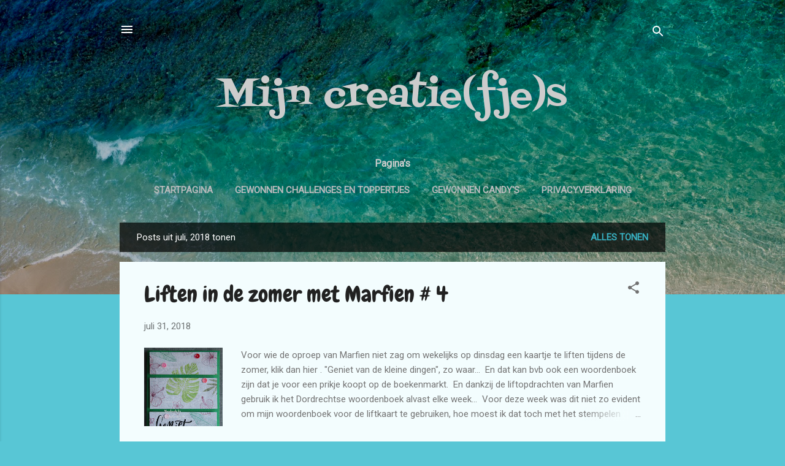

--- FILE ---
content_type: text/html; charset=UTF-8
request_url: https://creanancy.blogspot.com/2018/07/
body_size: 41128
content:
<!DOCTYPE html>
<html dir='ltr' lang='nl'>
<head>
<meta content='width=device-width, initial-scale=1' name='viewport'/>
<title>Mijn creatie(fje)s </title>
<meta content='text/html; charset=UTF-8' http-equiv='Content-Type'/>
<!-- Chrome, Firefox OS and Opera -->
<meta content='#58c6d5' name='theme-color'/>
<!-- Windows Phone -->
<meta content='#58c6d5' name='msapplication-navbutton-color'/>
<meta content='blogger' name='generator'/>
<link href='https://creanancy.blogspot.com/favicon.ico' rel='icon' type='image/x-icon'/>
<link href='https://creanancy.blogspot.com/2018/07/' rel='canonical'/>
<link rel="alternate" type="application/atom+xml" title="Mijn creatie(fje)s  - Atom" href="https://creanancy.blogspot.com/feeds/posts/default" />
<link rel="alternate" type="application/rss+xml" title="Mijn creatie(fje)s  - RSS" href="https://creanancy.blogspot.com/feeds/posts/default?alt=rss" />
<link rel="service.post" type="application/atom+xml" title="Mijn creatie(fje)s  - Atom" href="https://draft.blogger.com/feeds/4254685594183430265/posts/default" />
<!--Can't find substitution for tag [blog.ieCssRetrofitLinks]-->
<meta content='https://creanancy.blogspot.com/2018/07/' property='og:url'/>
<meta content='Mijn creatie(fje)s ' property='og:title'/>
<meta content='' property='og:description'/>
<meta content='https://blogger.googleusercontent.com/img/b/R29vZ2xl/AVvXsEit_id3kK6HcpxVeXL1v0OSwLebMX3z16tfhdsS3GD0Hsab05cY34uZigWuQZl-P9jdtrt6T2UgNY5qRwmcCeKwYuzhtFTzw4JBoYIXnxojHSTn2waJ8PjFKdwgOdL3Zfgsp4mZ6Vj8CqkR/w1200-h630-p-k-no-nu/lift+marfien+week+4.jpg' property='og:image'/>
<meta content='https://blogger.googleusercontent.com/img/b/R29vZ2xl/AVvXsEi-GJhVnC542m-sEJDTdm7cFmqQqzYxyE52MspXHWJsjBG56vTbGx31dA11rDRltQ6I3RfM92QbhqkW7EFe9r25TUWkc7jicu1ycBETQqs-CmAJXkHrEXTM91i8qCOfv2u1vs5Rk-uG21CJ/w1200-h630-p-k-no-nu/ctb+color.jpg' property='og:image'/>
<meta content='https://blogger.googleusercontent.com/img/b/R29vZ2xl/AVvXsEhMIFiiyfYvTR296D9TkqkBU6WiKHQtcv3983KL1aVUwbUcp8swE9NkA5FnF3vfDe7OjdFgwgaRzyI25W_Nw6hkKo4KB3I0E0rWHQ9P-yMck2dDGdJd4WA_NImDqE8mtXakPpJ2Nh5SrSFg/w1200-h630-p-k-no-nu/ctb+themakrt.jpg' property='og:image'/>
<meta content='https://blogger.googleusercontent.com/img/b/R29vZ2xl/AVvXsEgsaV5u8QbMUNI9ZX-DO62V5q_BnPcaImM_bdixLMAahR2Ysja_N4B44Hr2E7B7zBKYVAnFc9tzz45713qFvpmw_tunQytWEiSPgIwDtSCUlAD8fK71-1GEl-F9z4ZkwTLB2wGag3c1wxUa/w1200-h630-p-k-no-nu/2018+30.jpg' property='og:image'/>
<meta content='https://blogger.googleusercontent.com/img/b/R29vZ2xl/AVvXsEhx1tKWhhf9iTlfOwSRRF01dmioE1l4kD89Z10d-DY7HqxowJCPLtW964mDmNKUVOhE3-9DGNovNqH-agxIAK_RYtvytFATBWzMQ9sN4-j9Eti_QCpKVDATS9dmyEPPb4FvojidFXTyv1Gr/w1200-h630-p-k-no-nu/kkt+juli.jpg' property='og:image'/>
<meta content='https://blogger.googleusercontent.com/img/b/R29vZ2xl/AVvXsEg3YzSf4tML-fHf_bUdWxmcx7ryFdDhhPLI5MJeUq5L37BtVEI2l6gTJSwvf4C-TgWYdIbkRcnfvJ6kb74iPChR_oeppJ8MafKpZw45Xx5BXp-HlhyVsQ_AKD6sGPtZrt2IB9kwM8Byymts/w1200-h630-p-k-no-nu/liften+met+marfien+3.jpg' property='og:image'/>
<meta content='https://blogger.googleusercontent.com/img/b/R29vZ2xl/AVvXsEhPh5iBNid8a2VUEBRGCPU_JOu3kQG6hnewuot7xGVaXT9-k7bpd0t_B7a37li17bBwCuDXjsKhNyIAluHNE3MVtBCJmmMXGJe9aPAqxgLHvid8I7HglZlNNh0RoWOWaI6FXkem74F1ocGo/w1200-h630-p-k-no-nu/atelier+elke+110718.jpg' property='og:image'/>
<meta content='https://blogger.googleusercontent.com/img/b/R29vZ2xl/AVvXsEju3rcp5EfG-dtD5I6CKc7iDlrZGtN-AxwmoI2Wgz8hrlqnUhBXFfwpW-PtzxCPlwcYoLYTwQP-Zb7FfXDOAUbE89DA6rBhWsiIl-ysIVGJcLD6wY2GIB8qMNqOyrzmfjT9jo19yR7wt1jQ/w1200-h630-p-k-no-nu/hobbyvision.jpg' property='og:image'/>
<meta content='https://blogger.googleusercontent.com/img/b/R29vZ2xl/AVvXsEgD5zddDv5r0EK3Jj0cl8wVk4fv3G6xG2ktx4RjQE_MV4lZUpgXpqEyndmMjggvYTOG3DvquPIqhM1Eh70eCipkennUbdZcggxu_JG-Y8QeZbnbCtSWHzNFpmMLZJbeBBwNq4mCBGK5ybNr/w1200-h630-p-k-no-nu/csg.jpg' property='og:image'/>
<meta content='https://blogger.googleusercontent.com/img/b/R29vZ2xl/AVvXsEgwW-Dyu0_T57xGps5DgaEAwS9ssHrntjdVvtllaHKl9pDzlq2WRLsGxftkFGDj-iR0k7dZibaL3LKB1JUZjSzrefOEySU0vK14Ixg9smuUELSfh3l-J6S6rr7JQ85XnKwfM2mQrNsuhELX/w1200-h630-p-k-no-nu/candy3.png' property='og:image'/>
<meta content='https://blogger.googleusercontent.com/img/b/R29vZ2xl/AVvXsEis9Gv58rPuPx3D4nicOWe5oLJTdU9tGXf4KyVLKxGPM_NngA-D_kwMp6Xhyu0bURHCRhEawuTXrFLntVkOAsTxImZGTknPwtnJ9eiiFfzUiwR4rC-l0OLa2MrCAoyFhrurdChQTJuWmVKW/w1200-h630-p-k-no-nu/2018+29+c.jpg' property='og:image'/>
<style type='text/css'>@font-face{font-family:'Chewy';font-style:normal;font-weight:400;font-display:swap;src:url(//fonts.gstatic.com/s/chewy/v18/uK_94ruUb-k-wn52KjI9OPec.woff2)format('woff2');unicode-range:U+0000-00FF,U+0131,U+0152-0153,U+02BB-02BC,U+02C6,U+02DA,U+02DC,U+0304,U+0308,U+0329,U+2000-206F,U+20AC,U+2122,U+2191,U+2193,U+2212,U+2215,U+FEFF,U+FFFD;}@font-face{font-family:'Fontdiner Swanky';font-style:normal;font-weight:400;font-display:swap;src:url(//fonts.gstatic.com/s/fontdinerswanky/v24/ijwOs4XgRNsiaI5-hcVb4hQgMvCD0uYVKwOs1to.woff2)format('woff2');unicode-range:U+0000-00FF,U+0131,U+0152-0153,U+02BB-02BC,U+02C6,U+02DA,U+02DC,U+0304,U+0308,U+0329,U+2000-206F,U+20AC,U+2122,U+2191,U+2193,U+2212,U+2215,U+FEFF,U+FFFD;}@font-face{font-family:'Roboto';font-style:italic;font-weight:300;font-stretch:100%;font-display:swap;src:url(//fonts.gstatic.com/s/roboto/v50/KFOKCnqEu92Fr1Mu53ZEC9_Vu3r1gIhOszmOClHrs6ljXfMMLt_QuAX-k3Yi128m0kN2.woff2)format('woff2');unicode-range:U+0460-052F,U+1C80-1C8A,U+20B4,U+2DE0-2DFF,U+A640-A69F,U+FE2E-FE2F;}@font-face{font-family:'Roboto';font-style:italic;font-weight:300;font-stretch:100%;font-display:swap;src:url(//fonts.gstatic.com/s/roboto/v50/KFOKCnqEu92Fr1Mu53ZEC9_Vu3r1gIhOszmOClHrs6ljXfMMLt_QuAz-k3Yi128m0kN2.woff2)format('woff2');unicode-range:U+0301,U+0400-045F,U+0490-0491,U+04B0-04B1,U+2116;}@font-face{font-family:'Roboto';font-style:italic;font-weight:300;font-stretch:100%;font-display:swap;src:url(//fonts.gstatic.com/s/roboto/v50/KFOKCnqEu92Fr1Mu53ZEC9_Vu3r1gIhOszmOClHrs6ljXfMMLt_QuAT-k3Yi128m0kN2.woff2)format('woff2');unicode-range:U+1F00-1FFF;}@font-face{font-family:'Roboto';font-style:italic;font-weight:300;font-stretch:100%;font-display:swap;src:url(//fonts.gstatic.com/s/roboto/v50/KFOKCnqEu92Fr1Mu53ZEC9_Vu3r1gIhOszmOClHrs6ljXfMMLt_QuAv-k3Yi128m0kN2.woff2)format('woff2');unicode-range:U+0370-0377,U+037A-037F,U+0384-038A,U+038C,U+038E-03A1,U+03A3-03FF;}@font-face{font-family:'Roboto';font-style:italic;font-weight:300;font-stretch:100%;font-display:swap;src:url(//fonts.gstatic.com/s/roboto/v50/KFOKCnqEu92Fr1Mu53ZEC9_Vu3r1gIhOszmOClHrs6ljXfMMLt_QuHT-k3Yi128m0kN2.woff2)format('woff2');unicode-range:U+0302-0303,U+0305,U+0307-0308,U+0310,U+0312,U+0315,U+031A,U+0326-0327,U+032C,U+032F-0330,U+0332-0333,U+0338,U+033A,U+0346,U+034D,U+0391-03A1,U+03A3-03A9,U+03B1-03C9,U+03D1,U+03D5-03D6,U+03F0-03F1,U+03F4-03F5,U+2016-2017,U+2034-2038,U+203C,U+2040,U+2043,U+2047,U+2050,U+2057,U+205F,U+2070-2071,U+2074-208E,U+2090-209C,U+20D0-20DC,U+20E1,U+20E5-20EF,U+2100-2112,U+2114-2115,U+2117-2121,U+2123-214F,U+2190,U+2192,U+2194-21AE,U+21B0-21E5,U+21F1-21F2,U+21F4-2211,U+2213-2214,U+2216-22FF,U+2308-230B,U+2310,U+2319,U+231C-2321,U+2336-237A,U+237C,U+2395,U+239B-23B7,U+23D0,U+23DC-23E1,U+2474-2475,U+25AF,U+25B3,U+25B7,U+25BD,U+25C1,U+25CA,U+25CC,U+25FB,U+266D-266F,U+27C0-27FF,U+2900-2AFF,U+2B0E-2B11,U+2B30-2B4C,U+2BFE,U+3030,U+FF5B,U+FF5D,U+1D400-1D7FF,U+1EE00-1EEFF;}@font-face{font-family:'Roboto';font-style:italic;font-weight:300;font-stretch:100%;font-display:swap;src:url(//fonts.gstatic.com/s/roboto/v50/KFOKCnqEu92Fr1Mu53ZEC9_Vu3r1gIhOszmOClHrs6ljXfMMLt_QuGb-k3Yi128m0kN2.woff2)format('woff2');unicode-range:U+0001-000C,U+000E-001F,U+007F-009F,U+20DD-20E0,U+20E2-20E4,U+2150-218F,U+2190,U+2192,U+2194-2199,U+21AF,U+21E6-21F0,U+21F3,U+2218-2219,U+2299,U+22C4-22C6,U+2300-243F,U+2440-244A,U+2460-24FF,U+25A0-27BF,U+2800-28FF,U+2921-2922,U+2981,U+29BF,U+29EB,U+2B00-2BFF,U+4DC0-4DFF,U+FFF9-FFFB,U+10140-1018E,U+10190-1019C,U+101A0,U+101D0-101FD,U+102E0-102FB,U+10E60-10E7E,U+1D2C0-1D2D3,U+1D2E0-1D37F,U+1F000-1F0FF,U+1F100-1F1AD,U+1F1E6-1F1FF,U+1F30D-1F30F,U+1F315,U+1F31C,U+1F31E,U+1F320-1F32C,U+1F336,U+1F378,U+1F37D,U+1F382,U+1F393-1F39F,U+1F3A7-1F3A8,U+1F3AC-1F3AF,U+1F3C2,U+1F3C4-1F3C6,U+1F3CA-1F3CE,U+1F3D4-1F3E0,U+1F3ED,U+1F3F1-1F3F3,U+1F3F5-1F3F7,U+1F408,U+1F415,U+1F41F,U+1F426,U+1F43F,U+1F441-1F442,U+1F444,U+1F446-1F449,U+1F44C-1F44E,U+1F453,U+1F46A,U+1F47D,U+1F4A3,U+1F4B0,U+1F4B3,U+1F4B9,U+1F4BB,U+1F4BF,U+1F4C8-1F4CB,U+1F4D6,U+1F4DA,U+1F4DF,U+1F4E3-1F4E6,U+1F4EA-1F4ED,U+1F4F7,U+1F4F9-1F4FB,U+1F4FD-1F4FE,U+1F503,U+1F507-1F50B,U+1F50D,U+1F512-1F513,U+1F53E-1F54A,U+1F54F-1F5FA,U+1F610,U+1F650-1F67F,U+1F687,U+1F68D,U+1F691,U+1F694,U+1F698,U+1F6AD,U+1F6B2,U+1F6B9-1F6BA,U+1F6BC,U+1F6C6-1F6CF,U+1F6D3-1F6D7,U+1F6E0-1F6EA,U+1F6F0-1F6F3,U+1F6F7-1F6FC,U+1F700-1F7FF,U+1F800-1F80B,U+1F810-1F847,U+1F850-1F859,U+1F860-1F887,U+1F890-1F8AD,U+1F8B0-1F8BB,U+1F8C0-1F8C1,U+1F900-1F90B,U+1F93B,U+1F946,U+1F984,U+1F996,U+1F9E9,U+1FA00-1FA6F,U+1FA70-1FA7C,U+1FA80-1FA89,U+1FA8F-1FAC6,U+1FACE-1FADC,U+1FADF-1FAE9,U+1FAF0-1FAF8,U+1FB00-1FBFF;}@font-face{font-family:'Roboto';font-style:italic;font-weight:300;font-stretch:100%;font-display:swap;src:url(//fonts.gstatic.com/s/roboto/v50/KFOKCnqEu92Fr1Mu53ZEC9_Vu3r1gIhOszmOClHrs6ljXfMMLt_QuAf-k3Yi128m0kN2.woff2)format('woff2');unicode-range:U+0102-0103,U+0110-0111,U+0128-0129,U+0168-0169,U+01A0-01A1,U+01AF-01B0,U+0300-0301,U+0303-0304,U+0308-0309,U+0323,U+0329,U+1EA0-1EF9,U+20AB;}@font-face{font-family:'Roboto';font-style:italic;font-weight:300;font-stretch:100%;font-display:swap;src:url(//fonts.gstatic.com/s/roboto/v50/KFOKCnqEu92Fr1Mu53ZEC9_Vu3r1gIhOszmOClHrs6ljXfMMLt_QuAb-k3Yi128m0kN2.woff2)format('woff2');unicode-range:U+0100-02BA,U+02BD-02C5,U+02C7-02CC,U+02CE-02D7,U+02DD-02FF,U+0304,U+0308,U+0329,U+1D00-1DBF,U+1E00-1E9F,U+1EF2-1EFF,U+2020,U+20A0-20AB,U+20AD-20C0,U+2113,U+2C60-2C7F,U+A720-A7FF;}@font-face{font-family:'Roboto';font-style:italic;font-weight:300;font-stretch:100%;font-display:swap;src:url(//fonts.gstatic.com/s/roboto/v50/KFOKCnqEu92Fr1Mu53ZEC9_Vu3r1gIhOszmOClHrs6ljXfMMLt_QuAj-k3Yi128m0g.woff2)format('woff2');unicode-range:U+0000-00FF,U+0131,U+0152-0153,U+02BB-02BC,U+02C6,U+02DA,U+02DC,U+0304,U+0308,U+0329,U+2000-206F,U+20AC,U+2122,U+2191,U+2193,U+2212,U+2215,U+FEFF,U+FFFD;}@font-face{font-family:'Roboto';font-style:normal;font-weight:400;font-stretch:100%;font-display:swap;src:url(//fonts.gstatic.com/s/roboto/v50/KFOMCnqEu92Fr1ME7kSn66aGLdTylUAMQXC89YmC2DPNWubEbVmZiAr0klQmz24O0g.woff2)format('woff2');unicode-range:U+0460-052F,U+1C80-1C8A,U+20B4,U+2DE0-2DFF,U+A640-A69F,U+FE2E-FE2F;}@font-face{font-family:'Roboto';font-style:normal;font-weight:400;font-stretch:100%;font-display:swap;src:url(//fonts.gstatic.com/s/roboto/v50/KFOMCnqEu92Fr1ME7kSn66aGLdTylUAMQXC89YmC2DPNWubEbVmQiAr0klQmz24O0g.woff2)format('woff2');unicode-range:U+0301,U+0400-045F,U+0490-0491,U+04B0-04B1,U+2116;}@font-face{font-family:'Roboto';font-style:normal;font-weight:400;font-stretch:100%;font-display:swap;src:url(//fonts.gstatic.com/s/roboto/v50/KFOMCnqEu92Fr1ME7kSn66aGLdTylUAMQXC89YmC2DPNWubEbVmYiAr0klQmz24O0g.woff2)format('woff2');unicode-range:U+1F00-1FFF;}@font-face{font-family:'Roboto';font-style:normal;font-weight:400;font-stretch:100%;font-display:swap;src:url(//fonts.gstatic.com/s/roboto/v50/KFOMCnqEu92Fr1ME7kSn66aGLdTylUAMQXC89YmC2DPNWubEbVmXiAr0klQmz24O0g.woff2)format('woff2');unicode-range:U+0370-0377,U+037A-037F,U+0384-038A,U+038C,U+038E-03A1,U+03A3-03FF;}@font-face{font-family:'Roboto';font-style:normal;font-weight:400;font-stretch:100%;font-display:swap;src:url(//fonts.gstatic.com/s/roboto/v50/KFOMCnqEu92Fr1ME7kSn66aGLdTylUAMQXC89YmC2DPNWubEbVnoiAr0klQmz24O0g.woff2)format('woff2');unicode-range:U+0302-0303,U+0305,U+0307-0308,U+0310,U+0312,U+0315,U+031A,U+0326-0327,U+032C,U+032F-0330,U+0332-0333,U+0338,U+033A,U+0346,U+034D,U+0391-03A1,U+03A3-03A9,U+03B1-03C9,U+03D1,U+03D5-03D6,U+03F0-03F1,U+03F4-03F5,U+2016-2017,U+2034-2038,U+203C,U+2040,U+2043,U+2047,U+2050,U+2057,U+205F,U+2070-2071,U+2074-208E,U+2090-209C,U+20D0-20DC,U+20E1,U+20E5-20EF,U+2100-2112,U+2114-2115,U+2117-2121,U+2123-214F,U+2190,U+2192,U+2194-21AE,U+21B0-21E5,U+21F1-21F2,U+21F4-2211,U+2213-2214,U+2216-22FF,U+2308-230B,U+2310,U+2319,U+231C-2321,U+2336-237A,U+237C,U+2395,U+239B-23B7,U+23D0,U+23DC-23E1,U+2474-2475,U+25AF,U+25B3,U+25B7,U+25BD,U+25C1,U+25CA,U+25CC,U+25FB,U+266D-266F,U+27C0-27FF,U+2900-2AFF,U+2B0E-2B11,U+2B30-2B4C,U+2BFE,U+3030,U+FF5B,U+FF5D,U+1D400-1D7FF,U+1EE00-1EEFF;}@font-face{font-family:'Roboto';font-style:normal;font-weight:400;font-stretch:100%;font-display:swap;src:url(//fonts.gstatic.com/s/roboto/v50/KFOMCnqEu92Fr1ME7kSn66aGLdTylUAMQXC89YmC2DPNWubEbVn6iAr0klQmz24O0g.woff2)format('woff2');unicode-range:U+0001-000C,U+000E-001F,U+007F-009F,U+20DD-20E0,U+20E2-20E4,U+2150-218F,U+2190,U+2192,U+2194-2199,U+21AF,U+21E6-21F0,U+21F3,U+2218-2219,U+2299,U+22C4-22C6,U+2300-243F,U+2440-244A,U+2460-24FF,U+25A0-27BF,U+2800-28FF,U+2921-2922,U+2981,U+29BF,U+29EB,U+2B00-2BFF,U+4DC0-4DFF,U+FFF9-FFFB,U+10140-1018E,U+10190-1019C,U+101A0,U+101D0-101FD,U+102E0-102FB,U+10E60-10E7E,U+1D2C0-1D2D3,U+1D2E0-1D37F,U+1F000-1F0FF,U+1F100-1F1AD,U+1F1E6-1F1FF,U+1F30D-1F30F,U+1F315,U+1F31C,U+1F31E,U+1F320-1F32C,U+1F336,U+1F378,U+1F37D,U+1F382,U+1F393-1F39F,U+1F3A7-1F3A8,U+1F3AC-1F3AF,U+1F3C2,U+1F3C4-1F3C6,U+1F3CA-1F3CE,U+1F3D4-1F3E0,U+1F3ED,U+1F3F1-1F3F3,U+1F3F5-1F3F7,U+1F408,U+1F415,U+1F41F,U+1F426,U+1F43F,U+1F441-1F442,U+1F444,U+1F446-1F449,U+1F44C-1F44E,U+1F453,U+1F46A,U+1F47D,U+1F4A3,U+1F4B0,U+1F4B3,U+1F4B9,U+1F4BB,U+1F4BF,U+1F4C8-1F4CB,U+1F4D6,U+1F4DA,U+1F4DF,U+1F4E3-1F4E6,U+1F4EA-1F4ED,U+1F4F7,U+1F4F9-1F4FB,U+1F4FD-1F4FE,U+1F503,U+1F507-1F50B,U+1F50D,U+1F512-1F513,U+1F53E-1F54A,U+1F54F-1F5FA,U+1F610,U+1F650-1F67F,U+1F687,U+1F68D,U+1F691,U+1F694,U+1F698,U+1F6AD,U+1F6B2,U+1F6B9-1F6BA,U+1F6BC,U+1F6C6-1F6CF,U+1F6D3-1F6D7,U+1F6E0-1F6EA,U+1F6F0-1F6F3,U+1F6F7-1F6FC,U+1F700-1F7FF,U+1F800-1F80B,U+1F810-1F847,U+1F850-1F859,U+1F860-1F887,U+1F890-1F8AD,U+1F8B0-1F8BB,U+1F8C0-1F8C1,U+1F900-1F90B,U+1F93B,U+1F946,U+1F984,U+1F996,U+1F9E9,U+1FA00-1FA6F,U+1FA70-1FA7C,U+1FA80-1FA89,U+1FA8F-1FAC6,U+1FACE-1FADC,U+1FADF-1FAE9,U+1FAF0-1FAF8,U+1FB00-1FBFF;}@font-face{font-family:'Roboto';font-style:normal;font-weight:400;font-stretch:100%;font-display:swap;src:url(//fonts.gstatic.com/s/roboto/v50/KFOMCnqEu92Fr1ME7kSn66aGLdTylUAMQXC89YmC2DPNWubEbVmbiAr0klQmz24O0g.woff2)format('woff2');unicode-range:U+0102-0103,U+0110-0111,U+0128-0129,U+0168-0169,U+01A0-01A1,U+01AF-01B0,U+0300-0301,U+0303-0304,U+0308-0309,U+0323,U+0329,U+1EA0-1EF9,U+20AB;}@font-face{font-family:'Roboto';font-style:normal;font-weight:400;font-stretch:100%;font-display:swap;src:url(//fonts.gstatic.com/s/roboto/v50/KFOMCnqEu92Fr1ME7kSn66aGLdTylUAMQXC89YmC2DPNWubEbVmaiAr0klQmz24O0g.woff2)format('woff2');unicode-range:U+0100-02BA,U+02BD-02C5,U+02C7-02CC,U+02CE-02D7,U+02DD-02FF,U+0304,U+0308,U+0329,U+1D00-1DBF,U+1E00-1E9F,U+1EF2-1EFF,U+2020,U+20A0-20AB,U+20AD-20C0,U+2113,U+2C60-2C7F,U+A720-A7FF;}@font-face{font-family:'Roboto';font-style:normal;font-weight:400;font-stretch:100%;font-display:swap;src:url(//fonts.gstatic.com/s/roboto/v50/KFOMCnqEu92Fr1ME7kSn66aGLdTylUAMQXC89YmC2DPNWubEbVmUiAr0klQmz24.woff2)format('woff2');unicode-range:U+0000-00FF,U+0131,U+0152-0153,U+02BB-02BC,U+02C6,U+02DA,U+02DC,U+0304,U+0308,U+0329,U+2000-206F,U+20AC,U+2122,U+2191,U+2193,U+2212,U+2215,U+FEFF,U+FFFD;}</style>
<style id='page-skin-1' type='text/css'><!--
/*! normalize.css v3.0.1 | MIT License | git.io/normalize */html{font-family:sans-serif;-ms-text-size-adjust:100%;-webkit-text-size-adjust:100%}body{margin:0}article,aside,details,figcaption,figure,footer,header,hgroup,main,nav,section,summary{display:block}audio,canvas,progress,video{display:inline-block;vertical-align:baseline}audio:not([controls]){display:none;height:0}[hidden],template{display:none}a{background:transparent}a:active,a:hover{outline:0}abbr[title]{border-bottom:1px dotted}b,strong{font-weight:bold}dfn{font-style:italic}h1{font-size:2em;margin:.67em 0}mark{background:#ff0;color:#000}small{font-size:80%}sub,sup{font-size:75%;line-height:0;position:relative;vertical-align:baseline}sup{top:-0.5em}sub{bottom:-0.25em}img{border:0}svg:not(:root){overflow:hidden}figure{margin:1em 40px}hr{-moz-box-sizing:content-box;box-sizing:content-box;height:0}pre{overflow:auto}code,kbd,pre,samp{font-family:monospace,monospace;font-size:1em}button,input,optgroup,select,textarea{color:inherit;font:inherit;margin:0}button{overflow:visible}button,select{text-transform:none}button,html input[type="button"],input[type="reset"],input[type="submit"]{-webkit-appearance:button;cursor:pointer}button[disabled],html input[disabled]{cursor:default}button::-moz-focus-inner,input::-moz-focus-inner{border:0;padding:0}input{line-height:normal}input[type="checkbox"],input[type="radio"]{box-sizing:border-box;padding:0}input[type="number"]::-webkit-inner-spin-button,input[type="number"]::-webkit-outer-spin-button{height:auto}input[type="search"]{-webkit-appearance:textfield;-moz-box-sizing:content-box;-webkit-box-sizing:content-box;box-sizing:content-box}input[type="search"]::-webkit-search-cancel-button,input[type="search"]::-webkit-search-decoration{-webkit-appearance:none}fieldset{border:1px solid #c0c0c0;margin:0 2px;padding:.35em .625em .75em}legend{border:0;padding:0}textarea{overflow:auto}optgroup{font-weight:bold}table{border-collapse:collapse;border-spacing:0}td,th{padding:0}
/*!************************************************
* Blogger Template Style
* Name: Contempo
**************************************************/
body{
overflow-wrap:break-word;
word-break:break-word;
word-wrap:break-word
}
.hidden{
display:none
}
.invisible{
visibility:hidden
}
.container::after,.float-container::after{
clear:both;
content:"";
display:table
}
.clearboth{
clear:both
}
#comments .comment .comment-actions,.subscribe-popup .FollowByEmail .follow-by-email-submit,.widget.Profile .profile-link,.widget.Profile .profile-link.visit-profile{
background:0 0;
border:0;
box-shadow:none;
color:#37afc0;
cursor:pointer;
font-size:14px;
font-weight:700;
outline:0;
text-decoration:none;
text-transform:uppercase;
width:auto
}
.dim-overlay{
background-color:rgba(0,0,0,.54);
height:100vh;
left:0;
position:fixed;
top:0;
width:100%
}
#sharing-dim-overlay{
background-color:transparent
}
input::-ms-clear{
display:none
}
.blogger-logo,.svg-icon-24.blogger-logo{
fill:#ff9800;
opacity:1
}
.loading-spinner-large{
-webkit-animation:mspin-rotate 1.568s infinite linear;
animation:mspin-rotate 1.568s infinite linear;
height:48px;
overflow:hidden;
position:absolute;
width:48px;
z-index:200
}
.loading-spinner-large>div{
-webkit-animation:mspin-revrot 5332ms infinite steps(4);
animation:mspin-revrot 5332ms infinite steps(4)
}
.loading-spinner-large>div>div{
-webkit-animation:mspin-singlecolor-large-film 1333ms infinite steps(81);
animation:mspin-singlecolor-large-film 1333ms infinite steps(81);
background-size:100%;
height:48px;
width:3888px
}
.mspin-black-large>div>div,.mspin-grey_54-large>div>div{
background-image:url(https://www.blogblog.com/indie/mspin_black_large.svg)
}
.mspin-white-large>div>div{
background-image:url(https://www.blogblog.com/indie/mspin_white_large.svg)
}
.mspin-grey_54-large{
opacity:.54
}
@-webkit-keyframes mspin-singlecolor-large-film{
from{
-webkit-transform:translateX(0);
transform:translateX(0)
}
to{
-webkit-transform:translateX(-3888px);
transform:translateX(-3888px)
}
}
@keyframes mspin-singlecolor-large-film{
from{
-webkit-transform:translateX(0);
transform:translateX(0)
}
to{
-webkit-transform:translateX(-3888px);
transform:translateX(-3888px)
}
}
@-webkit-keyframes mspin-rotate{
from{
-webkit-transform:rotate(0);
transform:rotate(0)
}
to{
-webkit-transform:rotate(360deg);
transform:rotate(360deg)
}
}
@keyframes mspin-rotate{
from{
-webkit-transform:rotate(0);
transform:rotate(0)
}
to{
-webkit-transform:rotate(360deg);
transform:rotate(360deg)
}
}
@-webkit-keyframes mspin-revrot{
from{
-webkit-transform:rotate(0);
transform:rotate(0)
}
to{
-webkit-transform:rotate(-360deg);
transform:rotate(-360deg)
}
}
@keyframes mspin-revrot{
from{
-webkit-transform:rotate(0);
transform:rotate(0)
}
to{
-webkit-transform:rotate(-360deg);
transform:rotate(-360deg)
}
}
.skip-navigation{
background-color:#fff;
box-sizing:border-box;
color:#000;
display:block;
height:0;
left:0;
line-height:50px;
overflow:hidden;
padding-top:0;
position:fixed;
text-align:center;
top:0;
-webkit-transition:box-shadow .3s,height .3s,padding-top .3s;
transition:box-shadow .3s,height .3s,padding-top .3s;
width:100%;
z-index:900
}
.skip-navigation:focus{
box-shadow:0 4px 5px 0 rgba(0,0,0,.14),0 1px 10px 0 rgba(0,0,0,.12),0 2px 4px -1px rgba(0,0,0,.2);
height:50px
}
#main{
outline:0
}
.main-heading{
position:absolute;
clip:rect(1px,1px,1px,1px);
padding:0;
border:0;
height:1px;
width:1px;
overflow:hidden
}
.Attribution{
margin-top:1em;
text-align:center
}
.Attribution .blogger img,.Attribution .blogger svg{
vertical-align:bottom
}
.Attribution .blogger img{
margin-right:.5em
}
.Attribution div{
line-height:24px;
margin-top:.5em
}
.Attribution .copyright,.Attribution .image-attribution{
font-size:.7em;
margin-top:1.5em
}
.BLOG_mobile_video_class{
display:none
}
.bg-photo{
background-attachment:scroll!important
}
body .CSS_LIGHTBOX{
z-index:900
}
.extendable .show-less,.extendable .show-more{
border-color:#37afc0;
color:#37afc0;
margin-top:8px
}
.extendable .show-less.hidden,.extendable .show-more.hidden{
display:none
}
.inline-ad{
display:none;
max-width:100%;
overflow:hidden
}
.adsbygoogle{
display:block
}
#cookieChoiceInfo{
bottom:0;
top:auto
}
iframe.b-hbp-video{
border:0
}
.post-body img{
max-width:100%
}
.post-body iframe{
max-width:100%
}
.post-body a[imageanchor="1"]{
display:inline-block
}
.byline{
margin-right:1em
}
.byline:last-child{
margin-right:0
}
.link-copied-dialog{
max-width:520px;
outline:0
}
.link-copied-dialog .modal-dialog-buttons{
margin-top:8px
}
.link-copied-dialog .goog-buttonset-default{
background:0 0;
border:0
}
.link-copied-dialog .goog-buttonset-default:focus{
outline:0
}
.paging-control-container{
margin-bottom:16px
}
.paging-control-container .paging-control{
display:inline-block
}
.paging-control-container .comment-range-text::after,.paging-control-container .paging-control{
color:#37afc0
}
.paging-control-container .comment-range-text,.paging-control-container .paging-control{
margin-right:8px
}
.paging-control-container .comment-range-text::after,.paging-control-container .paging-control::after{
content:"\b7";
cursor:default;
padding-left:8px;
pointer-events:none
}
.paging-control-container .comment-range-text:last-child::after,.paging-control-container .paging-control:last-child::after{
content:none
}
.byline.reactions iframe{
height:20px
}
.b-notification{
color:#000;
background-color:#fff;
border-bottom:solid 1px #000;
box-sizing:border-box;
padding:16px 32px;
text-align:center
}
.b-notification.visible{
-webkit-transition:margin-top .3s cubic-bezier(.4,0,.2,1);
transition:margin-top .3s cubic-bezier(.4,0,.2,1)
}
.b-notification.invisible{
position:absolute
}
.b-notification-close{
position:absolute;
right:8px;
top:8px
}
.no-posts-message{
line-height:40px;
text-align:center
}
@media screen and (max-width:800px){
body.item-view .post-body a[imageanchor="1"][style*="float: left;"],body.item-view .post-body a[imageanchor="1"][style*="float: right;"]{
float:none!important;
clear:none!important
}
body.item-view .post-body a[imageanchor="1"] img{
display:block;
height:auto;
margin:0 auto
}
body.item-view .post-body>.separator:first-child>a[imageanchor="1"]:first-child{
margin-top:20px
}
.post-body a[imageanchor]{
display:block
}
body.item-view .post-body a[imageanchor="1"]{
margin-left:0!important;
margin-right:0!important
}
body.item-view .post-body a[imageanchor="1"]+a[imageanchor="1"]{
margin-top:16px
}
}
.item-control{
display:none
}
#comments{
border-top:1px dashed rgba(0,0,0,.54);
margin-top:20px;
padding:20px
}
#comments .comment-thread ol{
margin:0;
padding-left:0;
padding-left:0
}
#comments .comment .comment-replybox-single,#comments .comment-thread .comment-replies{
margin-left:60px
}
#comments .comment-thread .thread-count{
display:none
}
#comments .comment{
list-style-type:none;
padding:0 0 30px;
position:relative
}
#comments .comment .comment{
padding-bottom:8px
}
.comment .avatar-image-container{
position:absolute
}
.comment .avatar-image-container img{
border-radius:50%
}
.avatar-image-container svg,.comment .avatar-image-container .avatar-icon{
border-radius:50%;
border:solid 1px #707070;
box-sizing:border-box;
fill:#707070;
height:35px;
margin:0;
padding:7px;
width:35px
}
.comment .comment-block{
margin-top:10px;
margin-left:60px;
padding-bottom:0
}
#comments .comment-author-header-wrapper{
margin-left:40px
}
#comments .comment .thread-expanded .comment-block{
padding-bottom:20px
}
#comments .comment .comment-header .user,#comments .comment .comment-header .user a{
color:#212121;
font-style:normal;
font-weight:700
}
#comments .comment .comment-actions{
bottom:0;
margin-bottom:15px;
position:absolute
}
#comments .comment .comment-actions>*{
margin-right:8px
}
#comments .comment .comment-header .datetime{
bottom:0;
color:rgba(33,33,33,.54);
display:inline-block;
font-size:13px;
font-style:italic;
margin-left:8px
}
#comments .comment .comment-footer .comment-timestamp a,#comments .comment .comment-header .datetime a{
color:rgba(33,33,33,.54)
}
#comments .comment .comment-content,.comment .comment-body{
margin-top:12px;
word-break:break-word
}
.comment-body{
margin-bottom:12px
}
#comments.embed[data-num-comments="0"]{
border:0;
margin-top:0;
padding-top:0
}
#comments.embed[data-num-comments="0"] #comment-post-message,#comments.embed[data-num-comments="0"] div.comment-form>p,#comments.embed[data-num-comments="0"] p.comment-footer{
display:none
}
#comment-editor-src{
display:none
}
.comments .comments-content .loadmore.loaded{
max-height:0;
opacity:0;
overflow:hidden
}
.extendable .remaining-items{
height:0;
overflow:hidden;
-webkit-transition:height .3s cubic-bezier(.4,0,.2,1);
transition:height .3s cubic-bezier(.4,0,.2,1)
}
.extendable .remaining-items.expanded{
height:auto
}
.svg-icon-24,.svg-icon-24-button{
cursor:pointer;
height:24px;
width:24px;
min-width:24px
}
.touch-icon{
margin:-12px;
padding:12px
}
.touch-icon:active,.touch-icon:focus{
background-color:rgba(153,153,153,.4);
border-radius:50%
}
svg:not(:root).touch-icon{
overflow:visible
}
html[dir=rtl] .rtl-reversible-icon{
-webkit-transform:scaleX(-1);
-ms-transform:scaleX(-1);
transform:scaleX(-1)
}
.svg-icon-24-button,.touch-icon-button{
background:0 0;
border:0;
margin:0;
outline:0;
padding:0
}
.touch-icon-button .touch-icon:active,.touch-icon-button .touch-icon:focus{
background-color:transparent
}
.touch-icon-button:active .touch-icon,.touch-icon-button:focus .touch-icon{
background-color:rgba(153,153,153,.4);
border-radius:50%
}
.Profile .default-avatar-wrapper .avatar-icon{
border-radius:50%;
border:solid 1px #707070;
box-sizing:border-box;
fill:#707070;
margin:0
}
.Profile .individual .default-avatar-wrapper .avatar-icon{
padding:25px
}
.Profile .individual .avatar-icon,.Profile .individual .profile-img{
height:120px;
width:120px
}
.Profile .team .default-avatar-wrapper .avatar-icon{
padding:8px
}
.Profile .team .avatar-icon,.Profile .team .default-avatar-wrapper,.Profile .team .profile-img{
height:40px;
width:40px
}
.snippet-container{
margin:0;
position:relative;
overflow:hidden
}
.snippet-fade{
bottom:0;
box-sizing:border-box;
position:absolute;
width:96px
}
.snippet-fade{
right:0
}
.snippet-fade:after{
content:"\2026"
}
.snippet-fade:after{
float:right
}
.post-bottom{
-webkit-box-align:center;
-webkit-align-items:center;
-ms-flex-align:center;
align-items:center;
display:-webkit-box;
display:-webkit-flex;
display:-ms-flexbox;
display:flex;
-webkit-flex-wrap:wrap;
-ms-flex-wrap:wrap;
flex-wrap:wrap
}
.post-footer{
-webkit-box-flex:1;
-webkit-flex:1 1 auto;
-ms-flex:1 1 auto;
flex:1 1 auto;
-webkit-flex-wrap:wrap;
-ms-flex-wrap:wrap;
flex-wrap:wrap;
-webkit-box-ordinal-group:2;
-webkit-order:1;
-ms-flex-order:1;
order:1
}
.post-footer>*{
-webkit-box-flex:0;
-webkit-flex:0 1 auto;
-ms-flex:0 1 auto;
flex:0 1 auto
}
.post-footer .byline:last-child{
margin-right:1em
}
.jump-link{
-webkit-box-flex:0;
-webkit-flex:0 0 auto;
-ms-flex:0 0 auto;
flex:0 0 auto;
-webkit-box-ordinal-group:3;
-webkit-order:2;
-ms-flex-order:2;
order:2
}
.centered-top-container.sticky{
left:0;
position:fixed;
right:0;
top:0;
width:auto;
z-index:50;
-webkit-transition-property:opacity,-webkit-transform;
transition-property:opacity,-webkit-transform;
transition-property:transform,opacity;
transition-property:transform,opacity,-webkit-transform;
-webkit-transition-duration:.2s;
transition-duration:.2s;
-webkit-transition-timing-function:cubic-bezier(.4,0,.2,1);
transition-timing-function:cubic-bezier(.4,0,.2,1)
}
.centered-top-placeholder{
display:none
}
.collapsed-header .centered-top-placeholder{
display:block
}
.centered-top-container .Header .replaced h1,.centered-top-placeholder .Header .replaced h1{
display:none
}
.centered-top-container.sticky .Header .replaced h1{
display:block
}
.centered-top-container.sticky .Header .header-widget{
background:0 0
}
.centered-top-container.sticky .Header .header-image-wrapper{
display:none
}
.centered-top-container img,.centered-top-placeholder img{
max-width:100%
}
.collapsible{
-webkit-transition:height .3s cubic-bezier(.4,0,.2,1);
transition:height .3s cubic-bezier(.4,0,.2,1)
}
.collapsible,.collapsible>summary{
display:block;
overflow:hidden
}
.collapsible>:not(summary){
display:none
}
.collapsible[open]>:not(summary){
display:block
}
.collapsible:focus,.collapsible>summary:focus{
outline:0
}
.collapsible>summary{
cursor:pointer;
display:block;
padding:0
}
.collapsible:focus>summary,.collapsible>summary:focus{
background-color:transparent
}
.collapsible>summary::-webkit-details-marker{
display:none
}
.collapsible-title{
-webkit-box-align:center;
-webkit-align-items:center;
-ms-flex-align:center;
align-items:center;
display:-webkit-box;
display:-webkit-flex;
display:-ms-flexbox;
display:flex
}
.collapsible-title .title{
-webkit-box-flex:1;
-webkit-flex:1 1 auto;
-ms-flex:1 1 auto;
flex:1 1 auto;
-webkit-box-ordinal-group:1;
-webkit-order:0;
-ms-flex-order:0;
order:0;
overflow:hidden;
text-overflow:ellipsis;
white-space:nowrap
}
.collapsible-title .chevron-down,.collapsible[open] .collapsible-title .chevron-up{
display:block
}
.collapsible-title .chevron-up,.collapsible[open] .collapsible-title .chevron-down{
display:none
}
.flat-button{
cursor:pointer;
display:inline-block;
font-weight:700;
text-transform:uppercase;
border-radius:2px;
padding:8px;
margin:-8px
}
.flat-icon-button{
background:0 0;
border:0;
margin:0;
outline:0;
padding:0;
margin:-12px;
padding:12px;
cursor:pointer;
box-sizing:content-box;
display:inline-block;
line-height:0
}
.flat-icon-button,.flat-icon-button .splash-wrapper{
border-radius:50%
}
.flat-icon-button .splash.animate{
-webkit-animation-duration:.3s;
animation-duration:.3s
}
.overflowable-container{
max-height:46px;
overflow:hidden;
position:relative
}
.overflow-button{
cursor:pointer
}
#overflowable-dim-overlay{
background:0 0
}
.overflow-popup{
box-shadow:0 2px 2px 0 rgba(0,0,0,.14),0 3px 1px -2px rgba(0,0,0,.2),0 1px 5px 0 rgba(0,0,0,.12);
background-color:#f3fdfe;
left:0;
max-width:calc(100% - 32px);
position:absolute;
top:0;
visibility:hidden;
z-index:101
}
.overflow-popup ul{
list-style:none
}
.overflow-popup .tabs li,.overflow-popup li{
display:block;
height:auto
}
.overflow-popup .tabs li{
padding-left:0;
padding-right:0
}
.overflow-button.hidden,.overflow-popup .tabs li.hidden,.overflow-popup li.hidden{
display:none
}
.pill-button{
background:0 0;
border:1px solid;
border-radius:12px;
cursor:pointer;
display:inline-block;
padding:4px 16px;
text-transform:uppercase
}
.ripple{
position:relative
}
.ripple>*{
z-index:1
}
.splash-wrapper{
bottom:0;
left:0;
overflow:hidden;
pointer-events:none;
position:absolute;
right:0;
top:0;
z-index:0
}
.splash{
background:#ccc;
border-radius:100%;
display:block;
opacity:.6;
position:absolute;
-webkit-transform:scale(0);
-ms-transform:scale(0);
transform:scale(0)
}
.splash.animate{
-webkit-animation:ripple-effect .4s linear;
animation:ripple-effect .4s linear
}
@-webkit-keyframes ripple-effect{
100%{
opacity:0;
-webkit-transform:scale(2.5);
transform:scale(2.5)
}
}
@keyframes ripple-effect{
100%{
opacity:0;
-webkit-transform:scale(2.5);
transform:scale(2.5)
}
}
.search{
display:-webkit-box;
display:-webkit-flex;
display:-ms-flexbox;
display:flex;
line-height:24px;
width:24px
}
.search.focused{
width:100%
}
.search.focused .section{
width:100%
}
.search form{
z-index:101
}
.search h3{
display:none
}
.search form{
display:-webkit-box;
display:-webkit-flex;
display:-ms-flexbox;
display:flex;
-webkit-box-flex:1;
-webkit-flex:1 0 0;
-ms-flex:1 0 0px;
flex:1 0 0;
border-bottom:solid 1px transparent;
padding-bottom:8px
}
.search form>*{
display:none
}
.search.focused form>*{
display:block
}
.search .search-input label{
display:none
}
.centered-top-placeholder.cloned .search form{
z-index:30
}
.search.focused form{
border-color:#cccccc;
position:relative;
width:auto
}
.collapsed-header .centered-top-container .search.focused form{
border-bottom-color:transparent
}
.search-expand{
-webkit-box-flex:0;
-webkit-flex:0 0 auto;
-ms-flex:0 0 auto;
flex:0 0 auto
}
.search-expand-text{
display:none
}
.search-close{
display:inline;
vertical-align:middle
}
.search-input{
-webkit-box-flex:1;
-webkit-flex:1 0 1px;
-ms-flex:1 0 1px;
flex:1 0 1px
}
.search-input input{
background:0 0;
border:0;
box-sizing:border-box;
color:#cccccc;
display:inline-block;
outline:0;
width:calc(100% - 48px)
}
.search-input input.no-cursor{
color:transparent;
text-shadow:0 0 0 #cccccc
}
.collapsed-header .centered-top-container .search-action,.collapsed-header .centered-top-container .search-input input{
color:#212121
}
.collapsed-header .centered-top-container .search-input input.no-cursor{
color:transparent;
text-shadow:0 0 0 #212121
}
.collapsed-header .centered-top-container .search-input input.no-cursor:focus,.search-input input.no-cursor:focus{
outline:0
}
.search-focused>*{
visibility:hidden
}
.search-focused .search,.search-focused .search-icon{
visibility:visible
}
.search.focused .search-action{
display:block
}
.search.focused .search-action:disabled{
opacity:.3
}
.widget.Sharing .sharing-button{
display:none
}
.widget.Sharing .sharing-buttons li{
padding:0
}
.widget.Sharing .sharing-buttons li span{
display:none
}
.post-share-buttons{
position:relative
}
.centered-bottom .share-buttons .svg-icon-24,.share-buttons .svg-icon-24{
fill:#707070
}
.sharing-open.touch-icon-button:active .touch-icon,.sharing-open.touch-icon-button:focus .touch-icon{
background-color:transparent
}
.share-buttons{
background-color:#f3fdfe;
border-radius:2px;
box-shadow:0 2px 2px 0 rgba(0,0,0,.14),0 3px 1px -2px rgba(0,0,0,.2),0 1px 5px 0 rgba(0,0,0,.12);
color:#212121;
list-style:none;
margin:0;
padding:8px 0;
position:absolute;
top:-11px;
min-width:200px;
z-index:101
}
.share-buttons.hidden{
display:none
}
.sharing-button{
background:0 0;
border:0;
margin:0;
outline:0;
padding:0;
cursor:pointer
}
.share-buttons li{
margin:0;
height:48px
}
.share-buttons li:last-child{
margin-bottom:0
}
.share-buttons li .sharing-platform-button{
box-sizing:border-box;
cursor:pointer;
display:block;
height:100%;
margin-bottom:0;
padding:0 16px;
position:relative;
width:100%
}
.share-buttons li .sharing-platform-button:focus,.share-buttons li .sharing-platform-button:hover{
background-color:rgba(128,128,128,.1);
outline:0
}
.share-buttons li svg[class*=" sharing-"],.share-buttons li svg[class^=sharing-]{
position:absolute;
top:10px
}
.share-buttons li span.sharing-platform-button{
position:relative;
top:0
}
.share-buttons li .platform-sharing-text{
display:block;
font-size:16px;
line-height:48px;
white-space:nowrap
}
.share-buttons li .platform-sharing-text{
margin-left:56px
}
.sidebar-container{
background-color:#f3fdfe;
max-width:284px;
overflow-y:auto;
-webkit-transition-property:-webkit-transform;
transition-property:-webkit-transform;
transition-property:transform;
transition-property:transform,-webkit-transform;
-webkit-transition-duration:.3s;
transition-duration:.3s;
-webkit-transition-timing-function:cubic-bezier(0,0,.2,1);
transition-timing-function:cubic-bezier(0,0,.2,1);
width:284px;
z-index:101;
-webkit-overflow-scrolling:touch
}
.sidebar-container .navigation{
line-height:0;
padding:16px
}
.sidebar-container .sidebar-back{
cursor:pointer
}
.sidebar-container .widget{
background:0 0;
margin:0 16px;
padding:16px 0
}
.sidebar-container .widget .title{
color:#212121;
margin:0
}
.sidebar-container .widget ul{
list-style:none;
margin:0;
padding:0
}
.sidebar-container .widget ul ul{
margin-left:1em
}
.sidebar-container .widget li{
font-size:16px;
line-height:normal
}
.sidebar-container .widget+.widget{
border-top:1px dashed #cccccc
}
.BlogArchive li{
margin:16px 0
}
.BlogArchive li:last-child{
margin-bottom:0
}
.Label li a{
display:inline-block
}
.BlogArchive .post-count,.Label .label-count{
float:right;
margin-left:.25em
}
.BlogArchive .post-count::before,.Label .label-count::before{
content:"("
}
.BlogArchive .post-count::after,.Label .label-count::after{
content:")"
}
.widget.Translate .skiptranslate>div{
display:block!important
}
.widget.Profile .profile-link{
display:-webkit-box;
display:-webkit-flex;
display:-ms-flexbox;
display:flex
}
.widget.Profile .team-member .default-avatar-wrapper,.widget.Profile .team-member .profile-img{
-webkit-box-flex:0;
-webkit-flex:0 0 auto;
-ms-flex:0 0 auto;
flex:0 0 auto;
margin-right:1em
}
.widget.Profile .individual .profile-link{
-webkit-box-orient:vertical;
-webkit-box-direction:normal;
-webkit-flex-direction:column;
-ms-flex-direction:column;
flex-direction:column
}
.widget.Profile .team .profile-link .profile-name{
-webkit-align-self:center;
-ms-flex-item-align:center;
align-self:center;
display:block;
-webkit-box-flex:1;
-webkit-flex:1 1 auto;
-ms-flex:1 1 auto;
flex:1 1 auto
}
.dim-overlay{
background-color:rgba(0,0,0,.54);
z-index:100
}
body.sidebar-visible{
overflow-y:hidden
}
@media screen and (max-width:1439px){
.sidebar-container{
bottom:0;
position:fixed;
top:0;
left:0;
right:auto
}
.sidebar-container.sidebar-invisible{
-webkit-transition-timing-function:cubic-bezier(.4,0,.6,1);
transition-timing-function:cubic-bezier(.4,0,.6,1);
-webkit-transform:translateX(-284px);
-ms-transform:translateX(-284px);
transform:translateX(-284px)
}
}
@media screen and (min-width:1440px){
.sidebar-container{
position:absolute;
top:0;
left:0;
right:auto
}
.sidebar-container .navigation{
display:none
}
}
.dialog{
box-shadow:0 2px 2px 0 rgba(0,0,0,.14),0 3px 1px -2px rgba(0,0,0,.2),0 1px 5px 0 rgba(0,0,0,.12);
background:#f3fdfe;
box-sizing:border-box;
color:#757575;
padding:30px;
position:fixed;
text-align:center;
width:calc(100% - 24px);
z-index:101
}
.dialog input[type=email],.dialog input[type=text]{
background-color:transparent;
border:0;
border-bottom:solid 1px rgba(117,117,117,.12);
color:#757575;
display:block;
font-family:Roboto, sans-serif;
font-size:16px;
line-height:24px;
margin:auto;
padding-bottom:7px;
outline:0;
text-align:center;
width:100%
}
.dialog input[type=email]::-webkit-input-placeholder,.dialog input[type=text]::-webkit-input-placeholder{
color:#757575
}
.dialog input[type=email]::-moz-placeholder,.dialog input[type=text]::-moz-placeholder{
color:#757575
}
.dialog input[type=email]:-ms-input-placeholder,.dialog input[type=text]:-ms-input-placeholder{
color:#757575
}
.dialog input[type=email]::-ms-input-placeholder,.dialog input[type=text]::-ms-input-placeholder{
color:#757575
}
.dialog input[type=email]::placeholder,.dialog input[type=text]::placeholder{
color:#757575
}
.dialog input[type=email]:focus,.dialog input[type=text]:focus{
border-bottom:solid 2px #37afc0;
padding-bottom:6px
}
.dialog input.no-cursor{
color:transparent;
text-shadow:0 0 0 #757575
}
.dialog input.no-cursor:focus{
outline:0
}
.dialog input.no-cursor:focus{
outline:0
}
.dialog input[type=submit]{
font-family:Roboto, sans-serif
}
.dialog .goog-buttonset-default{
color:#37afc0
}
.subscribe-popup{
max-width:364px
}
.subscribe-popup h3{
color:#212121;
font-size:1.8em;
margin-top:0
}
.subscribe-popup .FollowByEmail h3{
display:none
}
.subscribe-popup .FollowByEmail .follow-by-email-submit{
color:#37afc0;
display:inline-block;
margin:0 auto;
margin-top:24px;
width:auto;
white-space:normal
}
.subscribe-popup .FollowByEmail .follow-by-email-submit:disabled{
cursor:default;
opacity:.3
}
@media (max-width:800px){
.blog-name div.widget.Subscribe{
margin-bottom:16px
}
body.item-view .blog-name div.widget.Subscribe{
margin:8px auto 16px auto;
width:100%
}
}
.tabs{
list-style:none
}
.tabs li{
display:inline-block
}
.tabs li a{
cursor:pointer;
display:inline-block;
font-weight:700;
text-transform:uppercase;
padding:12px 8px
}
.tabs .selected{
border-bottom:4px solid #ffffff
}
.tabs .selected a{
color:#ffffff
}
body#layout .bg-photo,body#layout .bg-photo-overlay{
display:none
}
body#layout .page_body{
padding:0;
position:relative;
top:0
}
body#layout .page{
display:inline-block;
left:inherit;
position:relative;
vertical-align:top;
width:540px
}
body#layout .centered{
max-width:954px
}
body#layout .navigation{
display:none
}
body#layout .sidebar-container{
display:inline-block;
width:40%
}
body#layout .hamburger-menu,body#layout .search{
display:none
}
.centered-top-container .svg-icon-24,body.collapsed-header .centered-top-placeholder .svg-icon-24{
fill:#ffffff
}
.sidebar-container .svg-icon-24{
fill:#707070
}
.centered-bottom .svg-icon-24,body.collapsed-header .centered-top-container .svg-icon-24{
fill:#707070
}
.centered-bottom .share-buttons .svg-icon-24,.share-buttons .svg-icon-24{
fill:#707070
}
body{
background-color:#58c6d5;
color:#757575;
font:15px Roboto, sans-serif;
margin:0;
min-height:100vh
}
img{
max-width:100%
}
h3{
color:#757575;
font-size:16px
}
a{
text-decoration:none;
color:#37afc0
}
a:visited{
color:#37afc0
}
a:hover{
color:#37afc0
}
blockquote{
color:#212121;
font:italic 300 15px Roboto, sans-serif;
font-size:x-large;
text-align:center
}
.pill-button{
font-size:12px
}
.bg-photo-container{
height:480px;
overflow:hidden;
position:absolute;
width:100%;
z-index:1
}
.bg-photo{
background:#58c6d5 url(https://themes.googleusercontent.com/image?id=iOjEWmpWlNVmx91RAaWC3irZSyq8cu05pASFz84khXxbIM83x8QP6Hnw7ZIDcZFvcAGSBpGCNsBC) no-repeat scroll top center /* Credit: Galeries (http://www.offset.com/photos/291882) */;;
background-attachment:scroll;
background-size:cover;
-webkit-filter:blur(0px);
filter:blur(0px);
height:calc(100% + 2 * 0px);
left:0px;
position:absolute;
top:0px;
width:calc(100% + 2 * 0px)
}
.bg-photo-overlay{
background:rgba(0,0,0,.26);
background-size:cover;
height:480px;
position:absolute;
width:100%;
z-index:2
}
.hamburger-menu{
float:left;
margin-top:0
}
.sticky .hamburger-menu{
float:none;
position:absolute
}
.search{
border-bottom:solid 1px rgba(204, 204, 204, 0);
float:right;
position:relative;
-webkit-transition-property:width;
transition-property:width;
-webkit-transition-duration:.5s;
transition-duration:.5s;
-webkit-transition-timing-function:cubic-bezier(.4,0,.2,1);
transition-timing-function:cubic-bezier(.4,0,.2,1);
z-index:101
}
.search .dim-overlay{
background-color:transparent
}
.search form{
height:36px;
-webkit-transition-property:border-color;
transition-property:border-color;
-webkit-transition-delay:.5s;
transition-delay:.5s;
-webkit-transition-duration:.2s;
transition-duration:.2s;
-webkit-transition-timing-function:cubic-bezier(.4,0,.2,1);
transition-timing-function:cubic-bezier(.4,0,.2,1)
}
.search.focused{
width:calc(100% - 48px)
}
.search.focused form{
display:-webkit-box;
display:-webkit-flex;
display:-ms-flexbox;
display:flex;
-webkit-box-flex:1;
-webkit-flex:1 0 1px;
-ms-flex:1 0 1px;
flex:1 0 1px;
border-color:#cccccc;
margin-left:-24px;
padding-left:36px;
position:relative;
width:auto
}
.item-view .search,.sticky .search{
right:0;
float:none;
margin-left:0;
position:absolute
}
.item-view .search.focused,.sticky .search.focused{
width:calc(100% - 50px)
}
.item-view .search.focused form,.sticky .search.focused form{
border-bottom-color:#757575
}
.centered-top-placeholder.cloned .search form{
z-index:30
}
.search_button{
-webkit-box-flex:0;
-webkit-flex:0 0 24px;
-ms-flex:0 0 24px;
flex:0 0 24px;
-webkit-box-orient:vertical;
-webkit-box-direction:normal;
-webkit-flex-direction:column;
-ms-flex-direction:column;
flex-direction:column
}
.search_button svg{
margin-top:0
}
.search-input{
height:48px
}
.search-input input{
display:block;
color:#cccccc;
font:16px Roboto, sans-serif;
height:48px;
line-height:48px;
padding:0;
width:100%
}
.search-input input::-webkit-input-placeholder{
color:#cccccc;
opacity:.3
}
.search-input input::-moz-placeholder{
color:#cccccc;
opacity:.3
}
.search-input input:-ms-input-placeholder{
color:#cccccc;
opacity:.3
}
.search-input input::-ms-input-placeholder{
color:#cccccc;
opacity:.3
}
.search-input input::placeholder{
color:#cccccc;
opacity:.3
}
.search-action{
background:0 0;
border:0;
color:#cccccc;
cursor:pointer;
display:none;
height:48px;
margin-top:0
}
.sticky .search-action{
color:#757575
}
.search.focused .search-action{
display:block
}
.search.focused .search-action:disabled{
opacity:.3
}
.page_body{
position:relative;
z-index:20
}
.page_body .widget{
margin-bottom:16px
}
.page_body .centered{
box-sizing:border-box;
display:-webkit-box;
display:-webkit-flex;
display:-ms-flexbox;
display:flex;
-webkit-box-orient:vertical;
-webkit-box-direction:normal;
-webkit-flex-direction:column;
-ms-flex-direction:column;
flex-direction:column;
margin:0 auto;
max-width:922px;
min-height:100vh;
padding:24px 0
}
.page_body .centered>*{
-webkit-box-flex:0;
-webkit-flex:0 0 auto;
-ms-flex:0 0 auto;
flex:0 0 auto
}
.page_body .centered>#footer{
margin-top:auto
}
.blog-name{
margin:24px 0 16px 0
}
.item-view .blog-name,.sticky .blog-name{
box-sizing:border-box;
margin-left:36px;
min-height:48px;
opacity:1;
padding-top:12px
}
.blog-name .subscribe-section-container{
margin-bottom:32px;
text-align:center;
-webkit-transition-property:opacity;
transition-property:opacity;
-webkit-transition-duration:.5s;
transition-duration:.5s
}
.item-view .blog-name .subscribe-section-container,.sticky .blog-name .subscribe-section-container{
margin:0 0 8px 0
}
.blog-name .PageList{
margin-top:16px;
padding-top:8px;
text-align:center
}
.blog-name .PageList .overflowable-contents{
width:100%
}
.blog-name .PageList h3.title{
color:#cccccc;
margin:8px auto;
text-align:center;
width:100%
}
.centered-top-container .blog-name{
-webkit-transition-property:opacity;
transition-property:opacity;
-webkit-transition-duration:.5s;
transition-duration:.5s
}
.item-view .return_link{
margin-bottom:12px;
margin-top:12px;
position:absolute
}
.item-view .blog-name{
display:-webkit-box;
display:-webkit-flex;
display:-ms-flexbox;
display:flex;
-webkit-flex-wrap:wrap;
-ms-flex-wrap:wrap;
flex-wrap:wrap;
margin:0 48px 27px 48px
}
.item-view .subscribe-section-container{
-webkit-box-flex:0;
-webkit-flex:0 0 auto;
-ms-flex:0 0 auto;
flex:0 0 auto
}
.item-view #header,.item-view .Header{
margin-bottom:5px;
margin-right:15px
}
.item-view .sticky .Header{
margin-bottom:0
}
.item-view .Header p{
margin:10px 0 0 0;
text-align:left
}
.item-view .post-share-buttons-bottom{
margin-right:16px
}
.sticky{
background:#f3fdfe;
box-shadow:0 0 20px 0 rgba(0,0,0,.7);
box-sizing:border-box;
margin-left:0
}
.sticky #header{
margin-bottom:8px;
margin-right:8px
}
.sticky .centered-top{
margin:4px auto;
max-width:890px;
min-height:48px
}
.sticky .blog-name{
display:-webkit-box;
display:-webkit-flex;
display:-ms-flexbox;
display:flex;
margin:0 48px
}
.sticky .blog-name #header{
-webkit-box-flex:0;
-webkit-flex:0 1 auto;
-ms-flex:0 1 auto;
flex:0 1 auto;
-webkit-box-ordinal-group:2;
-webkit-order:1;
-ms-flex-order:1;
order:1;
overflow:hidden
}
.sticky .blog-name .subscribe-section-container{
-webkit-box-flex:0;
-webkit-flex:0 0 auto;
-ms-flex:0 0 auto;
flex:0 0 auto;
-webkit-box-ordinal-group:3;
-webkit-order:2;
-ms-flex-order:2;
order:2
}
.sticky .Header h1{
overflow:hidden;
text-overflow:ellipsis;
white-space:nowrap;
margin-right:-10px;
margin-bottom:-10px;
padding-right:10px;
padding-bottom:10px
}
.sticky .Header p{
display:none
}
.sticky .PageList{
display:none
}
.search-focused>*{
visibility:visible
}
.search-focused .hamburger-menu{
visibility:visible
}
.item-view .search-focused .blog-name,.sticky .search-focused .blog-name{
opacity:0
}
.centered-bottom,.centered-top-container,.centered-top-placeholder{
padding:0 16px
}
.centered-top{
position:relative
}
.item-view .centered-top.search-focused .subscribe-section-container,.sticky .centered-top.search-focused .subscribe-section-container{
opacity:0
}
.page_body.has-vertical-ads .centered .centered-bottom{
display:inline-block;
width:calc(100% - 176px)
}
.Header h1{
color:#cccccc;
font:normal normal 62px Fontdiner Swanky;
line-height:normal;
margin:0 0 13px 0;
text-align:center;
width:100%
}
.Header h1 a,.Header h1 a:hover,.Header h1 a:visited{
color:#cccccc
}
.item-view .Header h1,.sticky .Header h1{
font-size:24px;
line-height:24px;
margin:0;
text-align:left
}
.sticky .Header h1{
color:#757575
}
.sticky .Header h1 a,.sticky .Header h1 a:hover,.sticky .Header h1 a:visited{
color:#757575
}
.Header p{
color:#cccccc;
margin:0 0 13px 0;
opacity:.8;
text-align:center
}
.widget .title{
line-height:28px
}
.BlogArchive li{
font-size:16px
}
.BlogArchive .post-count{
color:#757575
}
#page_body .FeaturedPost,.Blog .blog-posts .post-outer-container{
background:#f3fdfe;
min-height:40px;
padding:30px 40px;
width:auto
}
.Blog .blog-posts .post-outer-container:last-child{
margin-bottom:0
}
.Blog .blog-posts .post-outer-container .post-outer{
border:0;
position:relative;
padding-bottom:.25em
}
.post-outer-container{
margin-bottom:16px
}
.post:first-child{
margin-top:0
}
.post .thumb{
float:left;
height:20%;
width:20%
}
.post-share-buttons-bottom,.post-share-buttons-top{
float:right
}
.post-share-buttons-bottom{
margin-right:24px
}
.post-footer,.post-header{
clear:left;
color:rgba(0, 0, 0, 0.54);
margin:0;
width:inherit
}
.blog-pager{
text-align:center
}
.blog-pager a{
color:#37afc0
}
.blog-pager a:visited{
color:#37afc0
}
.blog-pager a:hover{
color:#37afc0
}
.post-title{
font:normal normal 36px Chewy;
float:left;
margin:0 0 8px 0;
max-width:calc(100% - 48px)
}
.post-title a{
font:normal normal 36px Chewy
}
.post-title,.post-title a,.post-title a:hover,.post-title a:visited{
color:#212121
}
.post-body{
color:#757575;
font:15px Roboto, sans-serif;
line-height:1.6em;
margin:1.5em 0 2em 0;
display:block
}
.post-body img{
height:inherit
}
.post-body .snippet-thumbnail{
float:left;
margin:0;
margin-right:2em;
max-height:128px;
max-width:128px
}
.post-body .snippet-thumbnail img{
max-width:100%
}
.main .FeaturedPost .widget-content{
border:0;
position:relative;
padding-bottom:.25em
}
.FeaturedPost img{
margin-top:2em
}
.FeaturedPost .snippet-container{
margin:2em 0
}
.FeaturedPost .snippet-container p{
margin:0
}
.FeaturedPost .snippet-thumbnail{
float:none;
height:auto;
margin-bottom:2em;
margin-right:0;
overflow:hidden;
max-height:calc(600px + 2em);
max-width:100%;
text-align:center;
width:100%
}
.FeaturedPost .snippet-thumbnail img{
max-width:100%;
width:100%
}
.byline{
color:rgba(0, 0, 0, 0.54);
display:inline-block;
line-height:24px;
margin-top:8px;
vertical-align:top
}
.byline.post-author:first-child{
margin-right:0
}
.byline.reactions .reactions-label{
line-height:22px;
vertical-align:top
}
.byline.post-share-buttons{
position:relative;
display:inline-block;
margin-top:0;
width:100%
}
.byline.post-share-buttons .sharing{
float:right
}
.flat-button.ripple:hover{
background-color:rgba(55,175,192,.12)
}
.flat-button.ripple .splash{
background-color:rgba(55,175,192,.4)
}
a.timestamp-link,a:active.timestamp-link,a:visited.timestamp-link{
color:inherit;
font:inherit;
text-decoration:inherit
}
.post-share-buttons{
margin-left:0
}
.clear-sharing{
min-height:24px
}
.comment-link{
color:#37afc0;
position:relative
}
.comment-link .num_comments{
margin-left:8px;
vertical-align:top
}
#comment-holder .continue{
display:none
}
#comment-editor{
margin-bottom:20px;
margin-top:20px
}
#comments .comment-form h4,#comments h3.title{
position:absolute;
clip:rect(1px,1px,1px,1px);
padding:0;
border:0;
height:1px;
width:1px;
overflow:hidden
}
.post-filter-message{
background-color:rgba(0,0,0,.7);
color:#fff;
display:table;
margin-bottom:16px;
width:100%
}
.post-filter-message div{
display:table-cell;
padding:15px 28px
}
.post-filter-message div:last-child{
padding-left:0;
text-align:right
}
.post-filter-message a{
white-space:nowrap
}
.post-filter-message .search-label,.post-filter-message .search-query{
font-weight:700;
color:#37afc0
}
#blog-pager{
margin:2em 0
}
#blog-pager a{
color:#ffffff;
font-size:14px
}
.subscribe-button{
border-color:#cccccc;
color:#cccccc
}
.sticky .subscribe-button{
border-color:#757575;
color:#757575
}
.tabs{
margin:0 auto;
padding:0
}
.tabs li{
margin:0 8px;
vertical-align:top
}
.tabs .overflow-button a,.tabs li a{
color:#b8babb;
font:700 normal 15px Roboto, sans-serif;
line-height:18px
}
.tabs .overflow-button a{
padding:12px 8px
}
.overflow-popup .tabs li{
text-align:left
}
.overflow-popup li a{
color:#757575;
display:block;
padding:8px 20px
}
.overflow-popup li.selected a{
color:#212121
}
a.report_abuse{
font-weight:400
}
.Label li,.Label span.label-size,.byline.post-labels a{
background-color:rgba(55, 175, 192, 0.05);
border:1px solid rgba(55, 175, 192, 0.05);
border-radius:15px;
display:inline-block;
margin:4px 4px 4px 0;
padding:3px 8px
}
.Label a,.byline.post-labels a{
color:#37afc0
}
.Label ul{
list-style:none;
padding:0
}
.PopularPosts{
background-color:#f3fdfe;
padding:30px 40px
}
.PopularPosts .item-content{
color:#757575;
margin-top:24px
}
.PopularPosts a,.PopularPosts a:hover,.PopularPosts a:visited{
color:#37afc0
}
.PopularPosts .post-title,.PopularPosts .post-title a,.PopularPosts .post-title a:hover,.PopularPosts .post-title a:visited{
color:#212121;
font-size:18px;
font-weight:700;
line-height:24px
}
.PopularPosts,.PopularPosts h3.title a{
color:#757575;
font:15px Roboto, sans-serif
}
.main .PopularPosts{
padding:16px 40px
}
.PopularPosts h3.title{
font-size:14px;
margin:0
}
.PopularPosts h3.post-title{
margin-bottom:0
}
.PopularPosts .byline{
color:rgba(0, 0, 0, 0.54)
}
.PopularPosts .jump-link{
float:right;
margin-top:16px
}
.PopularPosts .post-header .byline{
font-size:.9em;
font-style:italic;
margin-top:6px
}
.PopularPosts ul{
list-style:none;
padding:0;
margin:0
}
.PopularPosts .post{
padding:20px 0
}
.PopularPosts .post+.post{
border-top:1px dashed #cccccc
}
.PopularPosts .item-thumbnail{
float:left;
margin-right:32px
}
.PopularPosts .item-thumbnail img{
height:88px;
padding:0;
width:88px
}
.inline-ad{
margin-bottom:16px
}
.desktop-ad .inline-ad{
display:block
}
.adsbygoogle{
overflow:hidden
}
.vertical-ad-container{
float:right;
margin-right:16px;
width:128px
}
.vertical-ad-container .AdSense+.AdSense{
margin-top:16px
}
.inline-ad-placeholder,.vertical-ad-placeholder{
background:#f3fdfe;
border:1px solid #000;
opacity:.9;
vertical-align:middle;
text-align:center
}
.inline-ad-placeholder span,.vertical-ad-placeholder span{
margin-top:290px;
display:block;
text-transform:uppercase;
font-weight:700;
color:#212121
}
.vertical-ad-placeholder{
height:600px
}
.vertical-ad-placeholder span{
margin-top:290px;
padding:0 40px
}
.inline-ad-placeholder{
height:90px
}
.inline-ad-placeholder span{
margin-top:36px
}
.Attribution{
color:#757575
}
.Attribution a,.Attribution a:hover,.Attribution a:visited{
color:#ffffff
}
.Attribution svg{
fill:#ffffff
}
.sidebar-container{
box-shadow:1px 1px 3px rgba(0,0,0,.1)
}
.sidebar-container,.sidebar-container .sidebar_bottom{
background-color:#f3fdfe
}
.sidebar-container .navigation,.sidebar-container .sidebar_top_wrapper{
background-color:#f3fdfe
}
.sidebar-container .sidebar_top{
overflow:auto
}
.sidebar-container .sidebar_bottom{
width:100%;
padding-top:16px
}
.sidebar-container .widget:first-child{
padding-top:0
}
.sidebar_top .widget.Profile{
padding-bottom:16px
}
.widget.Profile{
margin:0;
width:100%
}
.widget.Profile h2{
display:none
}
.widget.Profile h3.title{
color:rgba(0,0,0,0.52);
margin:16px 32px
}
.widget.Profile .individual{
text-align:center
}
.widget.Profile .individual .profile-link{
padding:1em
}
.widget.Profile .individual .default-avatar-wrapper .avatar-icon{
margin:auto
}
.widget.Profile .team{
margin-bottom:32px;
margin-left:32px;
margin-right:32px
}
.widget.Profile ul{
list-style:none;
padding:0
}
.widget.Profile li{
margin:10px 0
}
.widget.Profile .profile-img{
border-radius:50%;
float:none
}
.widget.Profile .profile-link{
color:#212121;
font-size:.9em;
margin-bottom:1em;
opacity:.87;
overflow:hidden
}
.widget.Profile .profile-link.visit-profile{
border-style:solid;
border-width:1px;
border-radius:12px;
cursor:pointer;
font-size:12px;
font-weight:400;
padding:5px 20px;
display:inline-block;
line-height:normal
}
.widget.Profile dd{
color:rgba(0, 0, 0, 0.54);
margin:0 16px
}
.widget.Profile location{
margin-bottom:1em
}
.widget.Profile .profile-textblock{
font-size:14px;
line-height:24px;
position:relative
}
body.sidebar-visible .page_body{
overflow-y:scroll
}
body.sidebar-visible .bg-photo-container{
overflow-y:scroll
}
@media screen and (min-width:1440px){
.sidebar-container{
margin-top:480px;
min-height:calc(100% - 480px);
overflow:visible;
z-index:32
}
.sidebar-container .sidebar_top_wrapper{
background-color:#f3fdfe;
height:480px;
margin-top:-480px
}
.sidebar-container .sidebar_top{
display:-webkit-box;
display:-webkit-flex;
display:-ms-flexbox;
display:flex;
height:480px;
-webkit-box-orient:horizontal;
-webkit-box-direction:normal;
-webkit-flex-direction:row;
-ms-flex-direction:row;
flex-direction:row;
max-height:480px
}
.sidebar-container .sidebar_bottom{
max-width:284px;
width:284px
}
body.collapsed-header .sidebar-container{
z-index:15
}
.sidebar-container .sidebar_top:empty{
display:none
}
.sidebar-container .sidebar_top>:only-child{
-webkit-box-flex:0;
-webkit-flex:0 0 auto;
-ms-flex:0 0 auto;
flex:0 0 auto;
-webkit-align-self:center;
-ms-flex-item-align:center;
align-self:center;
width:100%
}
.sidebar_top_wrapper.no-items{
display:none
}
}
.post-snippet.snippet-container{
max-height:120px
}
.post-snippet .snippet-item{
line-height:24px
}
.post-snippet .snippet-fade{
background:-webkit-linear-gradient(left,#f3fdfe 0,#f3fdfe 20%,rgba(243, 253, 254, 0) 100%);
background:linear-gradient(to left,#f3fdfe 0,#f3fdfe 20%,rgba(243, 253, 254, 0) 100%);
color:#757575;
height:24px
}
.popular-posts-snippet.snippet-container{
max-height:72px
}
.popular-posts-snippet .snippet-item{
line-height:24px
}
.PopularPosts .popular-posts-snippet .snippet-fade{
color:#757575;
height:24px
}
.main .popular-posts-snippet .snippet-fade{
background:-webkit-linear-gradient(left,#f3fdfe 0,#f3fdfe 20%,rgba(243, 253, 254, 0) 100%);
background:linear-gradient(to left,#f3fdfe 0,#f3fdfe 20%,rgba(243, 253, 254, 0) 100%)
}
.sidebar_bottom .popular-posts-snippet .snippet-fade{
background:-webkit-linear-gradient(left,#f3fdfe 0,#f3fdfe 20%,rgba(243, 253, 254, 0) 100%);
background:linear-gradient(to left,#f3fdfe 0,#f3fdfe 20%,rgba(243, 253, 254, 0) 100%)
}
.profile-snippet.snippet-container{
max-height:192px
}
.has-location .profile-snippet.snippet-container{
max-height:144px
}
.profile-snippet .snippet-item{
line-height:24px
}
.profile-snippet .snippet-fade{
background:-webkit-linear-gradient(left,#f3fdfe 0,#f3fdfe 20%,rgba(243, 253, 254, 0) 100%);
background:linear-gradient(to left,#f3fdfe 0,#f3fdfe 20%,rgba(243, 253, 254, 0) 100%);
color:rgba(0, 0, 0, 0.54);
height:24px
}
@media screen and (min-width:1440px){
.profile-snippet .snippet-fade{
background:-webkit-linear-gradient(left,#f3fdfe 0,#f3fdfe 20%,rgba(243, 253, 254, 0) 100%);
background:linear-gradient(to left,#f3fdfe 0,#f3fdfe 20%,rgba(243, 253, 254, 0) 100%)
}
}
@media screen and (max-width:800px){
.blog-name{
margin-top:0
}
body.item-view .blog-name{
margin:0 48px
}
.centered-bottom{
padding:8px
}
body.item-view .centered-bottom{
padding:0
}
.page_body .centered{
padding:10px 0
}
body.item-view #header,body.item-view .widget.Header{
margin-right:0
}
body.collapsed-header .centered-top-container .blog-name{
display:block
}
body.collapsed-header .centered-top-container .widget.Header h1{
text-align:center
}
.widget.Header header{
padding:0
}
.widget.Header h1{
font-size:33.067px;
line-height:33.067px;
margin-bottom:13px
}
body.item-view .widget.Header h1{
text-align:center
}
body.item-view .widget.Header p{
text-align:center
}
.blog-name .widget.PageList{
padding:0
}
body.item-view .centered-top{
margin-bottom:5px
}
.search-action,.search-input{
margin-bottom:-8px
}
.search form{
margin-bottom:8px
}
body.item-view .subscribe-section-container{
margin:5px 0 0 0;
width:100%
}
#page_body.section div.widget.FeaturedPost,div.widget.PopularPosts{
padding:16px
}
div.widget.Blog .blog-posts .post-outer-container{
padding:16px
}
div.widget.Blog .blog-posts .post-outer-container .post-outer{
padding:0
}
.post:first-child{
margin:0
}
.post-body .snippet-thumbnail{
margin:0 3vw 3vw 0
}
.post-body .snippet-thumbnail img{
height:20vw;
width:20vw;
max-height:128px;
max-width:128px
}
div.widget.PopularPosts div.item-thumbnail{
margin:0 3vw 3vw 0
}
div.widget.PopularPosts div.item-thumbnail img{
height:20vw;
width:20vw;
max-height:88px;
max-width:88px
}
.post-title{
line-height:1
}
.post-title,.post-title a{
font-size:20px
}
#page_body.section div.widget.FeaturedPost h3 a{
font-size:22px
}
.mobile-ad .inline-ad{
display:block
}
.page_body.has-vertical-ads .vertical-ad-container,.page_body.has-vertical-ads .vertical-ad-container ins{
display:none
}
.page_body.has-vertical-ads .centered .centered-bottom,.page_body.has-vertical-ads .centered .centered-top{
display:block;
width:auto
}
div.post-filter-message div{
padding:8px 16px
}
}
@media screen and (min-width:1440px){
body{
position:relative
}
body.item-view .blog-name{
margin-left:48px
}
.page_body{
margin-left:284px
}
.search{
margin-left:0
}
.search.focused{
width:100%
}
.sticky{
padding-left:284px
}
.hamburger-menu{
display:none
}
body.collapsed-header .page_body .centered-top-container{
padding-left:284px;
padding-right:0;
width:100%
}
body.collapsed-header .centered-top-container .search.focused{
width:100%
}
body.collapsed-header .centered-top-container .blog-name{
margin-left:0
}
body.collapsed-header.item-view .centered-top-container .search.focused{
width:calc(100% - 50px)
}
body.collapsed-header.item-view .centered-top-container .blog-name{
margin-left:40px
}
}

--></style>
<style id='template-skin-1' type='text/css'><!--
body#layout .hidden,
body#layout .invisible {
display: inherit;
}
body#layout .navigation {
display: none;
}
body#layout .page,
body#layout .sidebar_top,
body#layout .sidebar_bottom {
display: inline-block;
left: inherit;
position: relative;
vertical-align: top;
}
body#layout .page {
float: right;
margin-left: 20px;
width: 55%;
}
body#layout .sidebar-container {
float: right;
width: 40%;
}
body#layout .hamburger-menu {
display: none;
}
--></style>
<style>
    .bg-photo {background-image:url(https\:\/\/themes.googleusercontent.com\/image?id=iOjEWmpWlNVmx91RAaWC3irZSyq8cu05pASFz84khXxbIM83x8QP6Hnw7ZIDcZFvcAGSBpGCNsBC);}
    
@media (max-width: 480px) { .bg-photo {background-image:url(https\:\/\/themes.googleusercontent.com\/image?id=iOjEWmpWlNVmx91RAaWC3irZSyq8cu05pASFz84khXxbIM83x8QP6Hnw7ZIDcZFvcAGSBpGCNsBC&options=w480);}}
@media (max-width: 640px) and (min-width: 481px) { .bg-photo {background-image:url(https\:\/\/themes.googleusercontent.com\/image?id=iOjEWmpWlNVmx91RAaWC3irZSyq8cu05pASFz84khXxbIM83x8QP6Hnw7ZIDcZFvcAGSBpGCNsBC&options=w640);}}
@media (max-width: 800px) and (min-width: 641px) { .bg-photo {background-image:url(https\:\/\/themes.googleusercontent.com\/image?id=iOjEWmpWlNVmx91RAaWC3irZSyq8cu05pASFz84khXxbIM83x8QP6Hnw7ZIDcZFvcAGSBpGCNsBC&options=w800);}}
@media (max-width: 1200px) and (min-width: 801px) { .bg-photo {background-image:url(https\:\/\/themes.googleusercontent.com\/image?id=iOjEWmpWlNVmx91RAaWC3irZSyq8cu05pASFz84khXxbIM83x8QP6Hnw7ZIDcZFvcAGSBpGCNsBC&options=w1200);}}
/* Last tag covers anything over one higher than the previous max-size cap. */
@media (min-width: 1201px) { .bg-photo {background-image:url(https\:\/\/themes.googleusercontent.com\/image?id=iOjEWmpWlNVmx91RAaWC3irZSyq8cu05pASFz84khXxbIM83x8QP6Hnw7ZIDcZFvcAGSBpGCNsBC&options=w1600);}}
  </style>
<script async='async' src='https://www.gstatic.com/external_hosted/clipboardjs/clipboard.min.js'></script>
<meta name='google-adsense-platform-account' content='ca-host-pub-1556223355139109'/>
<meta name='google-adsense-platform-domain' content='blogspot.com'/>

<link rel="stylesheet" href="https://fonts.googleapis.com/css2?display=swap&family=Architects+Daughter&family=Butterfly+Kids&family=Annie+Use+Your+Telescope"></head>
<body class='archive-view version-1-3-3 variant-indie_baby_blue'>
<a class='skip-navigation' href='#main' tabindex='0'>
Doorgaan naar hoofdcontent
</a>
<div class='page'>
<div class='bg-photo-overlay'></div>
<div class='bg-photo-container'>
<div class='bg-photo'></div>
</div>
<div class='page_body'>
<div class='centered'>
<div class='centered-top-placeholder'></div>
<header class='centered-top-container' role='banner'>
<div class='centered-top'>
<button class='svg-icon-24-button hamburger-menu flat-icon-button ripple'>
<svg class='svg-icon-24'>
<use xlink:href='/responsive/sprite_v1_6.css.svg#ic_menu_black_24dp' xmlns:xlink='http://www.w3.org/1999/xlink'></use>
</svg>
</button>
<div class='search'>
<button aria-label='Zoeken' class='search-expand touch-icon-button'>
<div class='flat-icon-button ripple'>
<svg class='svg-icon-24 search-expand-icon'>
<use xlink:href='/responsive/sprite_v1_6.css.svg#ic_search_black_24dp' xmlns:xlink='http://www.w3.org/1999/xlink'></use>
</svg>
</div>
</button>
<div class='section' id='search_top' name='Search (Top)'><div class='widget BlogSearch' data-version='2' id='BlogSearch1'>
<h3 class='title'>
Zoeken in deze blog
</h3>
<div class='widget-content' role='search'>
<form action='https://creanancy.blogspot.com/search' target='_top'>
<div class='search-input'>
<input aria-label='Zoeken in deze blog' autocomplete='off' name='q' placeholder='Zoeken in deze blog' value=''/>
</div>
<input class='search-action flat-button' type='submit' value='Zoeken'/>
</form>
</div>
</div></div>
</div>
<div class='clearboth'></div>
<div class='blog-name container'>
<div class='container section' id='header' name='Koptekst'><div class='widget Header' data-version='2' id='Header1'>
<div class='header-widget'>
<div>
<h1>
<a href='https://creanancy.blogspot.com/'>
Mijn creatie(fje)s 
</a>
</h1>
</div>
<p>
</p>
</div>
</div></div>
<nav role='navigation'>
<div class='clearboth section' id='page_list_top' name='Paginalijst (bovenaan)'><div class='widget PageList' data-version='2' id='PageList1'>
<h3 class='title'>
Pagina's
</h3>
<div class='widget-content'>
<div class='overflowable-container'>
<div class='overflowable-contents'>
<div class='container'>
<ul class='tabs'>
<li class='overflowable-item'>
<a href='https://creanancy.blogspot.com/'>Startpagina</a>
</li>
<li class='overflowable-item'>
<a href='https://creanancy.blogspot.com/p/blog-page.html'>Gewonnen challenges en toppertjes</a>
</li>
<li class='overflowable-item'>
<a href='https://creanancy.blogspot.com/p/gewonnen-candys.html'>Gewonnen candy's</a>
</li>
<li class='overflowable-item'>
<a href='https://creanancy.blogspot.com/p/privacyverklaring.html'>Privacyverklaring</a>
</li>
</ul>
</div>
</div>
<div class='overflow-button hidden'>
<a>Meer&hellip;</a>
</div>
</div>
</div>
</div></div>
</nav>
</div>
</div>
</header>
<div>
<div class='vertical-ad-container no-items section' id='ads' name='Advertenties'>
</div>
<main class='centered-bottom' id='main' role='main' tabindex='-1'>
<h2 class='main-heading'>Posts</h2>
<div class='post-filter-message'>
<div>
Posts uit juli, 2018 tonen
</div>
<div>
<a class='flat-button ripple' href='https://creanancy.blogspot.com/'>
Alles tonen
</a>
</div>
</div>
<div class='main section' id='page_body' name='Hoofdgedeelte van pagina'>
<div class='widget Blog' data-version='2' id='Blog1'>
<div class='blog-posts hfeed container'>
<article class='post-outer-container'>
<div class='post-outer'>
<div class='post'>
<script type='application/ld+json'>{
  "@context": "http://schema.org",
  "@type": "BlogPosting",
  "mainEntityOfPage": {
    "@type": "WebPage",
    "@id": "https://creanancy.blogspot.com/2018/07/liften-in-de-zomer-met-marfien-4.html"
  },
  "headline": "Liften in de zomer met Marfien # 4","description": "Voor wie de oproep van Marfien niet zag  om wekelijks op dinsdag een kaartje te liften tijdens de zomer,  klik dan hier .      \u0026quot;Geniet...","datePublished": "2018-07-31T06:00:00+02:00",
  "dateModified": "2018-07-31T06:00:00+02:00","image": {
    "@type": "ImageObject","url": "https://blogger.googleusercontent.com/img/b/R29vZ2xl/AVvXsEit_id3kK6HcpxVeXL1v0OSwLebMX3z16tfhdsS3GD0Hsab05cY34uZigWuQZl-P9jdtrt6T2UgNY5qRwmcCeKwYuzhtFTzw4JBoYIXnxojHSTn2waJ8PjFKdwgOdL3Zfgsp4mZ6Vj8CqkR/w1200-h630-p-k-no-nu/lift+marfien+week+4.jpg",
    "height": 630,
    "width": 1200},"publisher": {
    "@type": "Organization",
    "name": "Blogger",
    "logo": {
      "@type": "ImageObject",
      "url": "https://blogger.googleusercontent.com/img/b/U2hvZWJveA/AVvXsEgfMvYAhAbdHksiBA24JKmb2Tav6K0GviwztID3Cq4VpV96HaJfy0viIu8z1SSw_G9n5FQHZWSRao61M3e58ImahqBtr7LiOUS6m_w59IvDYwjmMcbq3fKW4JSbacqkbxTo8B90dWp0Cese92xfLMPe_tg11g/h60/",
      "width": 206,
      "height": 60
    }
  },"author": {
    "@type": "Person",
    "name": "Nancy Soetaert"
  }
}</script>
<a name='3201193353741412814'></a>
<h3 class='post-title entry-title'>
<a href='https://creanancy.blogspot.com/2018/07/liften-in-de-zomer-met-marfien-4.html'>Liften in de zomer met Marfien # 4</a>
</h3>
<div class='post-share-buttons post-share-buttons-top'>
<div class='byline post-share-buttons goog-inline-block'>
<div aria-owns='sharing-popup-Blog1-byline-3201193353741412814' class='sharing' data-title='Liften in de zomer met Marfien # 4'>
<button aria-controls='sharing-popup-Blog1-byline-3201193353741412814' aria-label='Delen' class='sharing-button touch-icon-button' id='sharing-button-Blog1-byline-3201193353741412814' role='button'>
<div class='flat-icon-button ripple'>
<svg class='svg-icon-24'>
<use xlink:href='/responsive/sprite_v1_6.css.svg#ic_share_black_24dp' xmlns:xlink='http://www.w3.org/1999/xlink'></use>
</svg>
</div>
</button>
<div class='share-buttons-container'>
<ul aria-hidden='true' aria-label='Delen' class='share-buttons hidden' id='sharing-popup-Blog1-byline-3201193353741412814' role='menu'>
<li>
<span aria-label='Link ophalen' class='sharing-platform-button sharing-element-link' data-href='https://draft.blogger.com/share-post.g?blogID=4254685594183430265&postID=3201193353741412814&target=' data-url='https://creanancy.blogspot.com/2018/07/liften-in-de-zomer-met-marfien-4.html' role='menuitem' tabindex='-1' title='Link ophalen'>
<svg class='svg-icon-24 touch-icon sharing-link'>
<use xlink:href='/responsive/sprite_v1_6.css.svg#ic_24_link_dark' xmlns:xlink='http://www.w3.org/1999/xlink'></use>
</svg>
<span class='platform-sharing-text'>Link ophalen</span>
</span>
</li>
<li>
<span aria-label='Delen op Facebook' class='sharing-platform-button sharing-element-facebook' data-href='https://draft.blogger.com/share-post.g?blogID=4254685594183430265&postID=3201193353741412814&target=facebook' data-url='https://creanancy.blogspot.com/2018/07/liften-in-de-zomer-met-marfien-4.html' role='menuitem' tabindex='-1' title='Delen op Facebook'>
<svg class='svg-icon-24 touch-icon sharing-facebook'>
<use xlink:href='/responsive/sprite_v1_6.css.svg#ic_24_facebook_dark' xmlns:xlink='http://www.w3.org/1999/xlink'></use>
</svg>
<span class='platform-sharing-text'>Facebook</span>
</span>
</li>
<li>
<span aria-label='Delen op X' class='sharing-platform-button sharing-element-twitter' data-href='https://draft.blogger.com/share-post.g?blogID=4254685594183430265&postID=3201193353741412814&target=twitter' data-url='https://creanancy.blogspot.com/2018/07/liften-in-de-zomer-met-marfien-4.html' role='menuitem' tabindex='-1' title='Delen op X'>
<svg class='svg-icon-24 touch-icon sharing-twitter'>
<use xlink:href='/responsive/sprite_v1_6.css.svg#ic_24_twitter_dark' xmlns:xlink='http://www.w3.org/1999/xlink'></use>
</svg>
<span class='platform-sharing-text'>X</span>
</span>
</li>
<li>
<span aria-label='Delen op Pinterest' class='sharing-platform-button sharing-element-pinterest' data-href='https://draft.blogger.com/share-post.g?blogID=4254685594183430265&postID=3201193353741412814&target=pinterest' data-url='https://creanancy.blogspot.com/2018/07/liften-in-de-zomer-met-marfien-4.html' role='menuitem' tabindex='-1' title='Delen op Pinterest'>
<svg class='svg-icon-24 touch-icon sharing-pinterest'>
<use xlink:href='/responsive/sprite_v1_6.css.svg#ic_24_pinterest_dark' xmlns:xlink='http://www.w3.org/1999/xlink'></use>
</svg>
<span class='platform-sharing-text'>Pinterest</span>
</span>
</li>
<li>
<span aria-label='E-mail' class='sharing-platform-button sharing-element-email' data-href='https://draft.blogger.com/share-post.g?blogID=4254685594183430265&postID=3201193353741412814&target=email' data-url='https://creanancy.blogspot.com/2018/07/liften-in-de-zomer-met-marfien-4.html' role='menuitem' tabindex='-1' title='E-mail'>
<svg class='svg-icon-24 touch-icon sharing-email'>
<use xlink:href='/responsive/sprite_v1_6.css.svg#ic_24_email_dark' xmlns:xlink='http://www.w3.org/1999/xlink'></use>
</svg>
<span class='platform-sharing-text'>E-mail</span>
</span>
</li>
<li aria-hidden='true' class='hidden'>
<span aria-label='Delen met andere apps' class='sharing-platform-button sharing-element-other' data-url='https://creanancy.blogspot.com/2018/07/liften-in-de-zomer-met-marfien-4.html' role='menuitem' tabindex='-1' title='Delen met andere apps'>
<svg class='svg-icon-24 touch-icon sharing-sharingOther'>
<use xlink:href='/responsive/sprite_v1_6.css.svg#ic_more_horiz_black_24dp' xmlns:xlink='http://www.w3.org/1999/xlink'></use>
</svg>
<span class='platform-sharing-text'>Andere apps</span>
</span>
</li>
</ul>
</div>
</div>
</div>
</div>
<div class='post-header'>
<div class='post-header-line-1'>
<span class='byline post-timestamp'>
<meta content='https://creanancy.blogspot.com/2018/07/liften-in-de-zomer-met-marfien-4.html'/>
<a class='timestamp-link' href='https://creanancy.blogspot.com/2018/07/liften-in-de-zomer-met-marfien-4.html' rel='bookmark' title='permanent link'>
<time class='published' datetime='2018-07-31T06:00:00+02:00' title='2018-07-31T06:00:00+02:00'>
juli 31, 2018
</time>
</a>
</span>
</div>
</div>
<div class='container post-body entry-content' id='post-snippet-3201193353741412814'>
<div class='snippet-thumbnail'>
<img alt='Afbeelding' sizes='(max-width: 800px) 20vw, 128px' src='https://blogger.googleusercontent.com/img/b/R29vZ2xl/AVvXsEit_id3kK6HcpxVeXL1v0OSwLebMX3z16tfhdsS3GD0Hsab05cY34uZigWuQZl-P9jdtrt6T2UgNY5qRwmcCeKwYuzhtFTzw4JBoYIXnxojHSTn2waJ8PjFKdwgOdL3Zfgsp4mZ6Vj8CqkR/s400/lift+marfien+week+4.jpg' srcset='https://blogger.googleusercontent.com/img/b/R29vZ2xl/AVvXsEit_id3kK6HcpxVeXL1v0OSwLebMX3z16tfhdsS3GD0Hsab05cY34uZigWuQZl-P9jdtrt6T2UgNY5qRwmcCeKwYuzhtFTzw4JBoYIXnxojHSTn2waJ8PjFKdwgOdL3Zfgsp4mZ6Vj8CqkR/w32-h32-p-k-no-nu/lift+marfien+week+4.jpg 32w, https://blogger.googleusercontent.com/img/b/R29vZ2xl/AVvXsEit_id3kK6HcpxVeXL1v0OSwLebMX3z16tfhdsS3GD0Hsab05cY34uZigWuQZl-P9jdtrt6T2UgNY5qRwmcCeKwYuzhtFTzw4JBoYIXnxojHSTn2waJ8PjFKdwgOdL3Zfgsp4mZ6Vj8CqkR/w64-h64-p-k-no-nu/lift+marfien+week+4.jpg 64w, https://blogger.googleusercontent.com/img/b/R29vZ2xl/AVvXsEit_id3kK6HcpxVeXL1v0OSwLebMX3z16tfhdsS3GD0Hsab05cY34uZigWuQZl-P9jdtrt6T2UgNY5qRwmcCeKwYuzhtFTzw4JBoYIXnxojHSTn2waJ8PjFKdwgOdL3Zfgsp4mZ6Vj8CqkR/w128-h128-p-k-no-nu/lift+marfien+week+4.jpg 128w, https://blogger.googleusercontent.com/img/b/R29vZ2xl/AVvXsEit_id3kK6HcpxVeXL1v0OSwLebMX3z16tfhdsS3GD0Hsab05cY34uZigWuQZl-P9jdtrt6T2UgNY5qRwmcCeKwYuzhtFTzw4JBoYIXnxojHSTn2waJ8PjFKdwgOdL3Zfgsp4mZ6Vj8CqkR/w256-h256-p-k-no-nu/lift+marfien+week+4.jpg 256w'/>
</div>
<div class='post-snippet snippet-container r-snippet-container'>
<div class='snippet-item r-snippetized'>
 Voor wie de oproep van Marfien niet zag  om wekelijks op dinsdag een kaartje te liften tijdens de zomer,  klik dan hier .      &quot;Geniet van de kleine dingen&quot;, zo waar...&#160;  En dat kan bvb ook een woordenboek zijn dat je voor een prikje koopt op de boekenmarkt.&#160;  En dankzij de liftopdrachten van Marfien  gebruik ik het Dordrechtse woordenboek alvast elke week...         &#160;Voor deze week was dit niet zo evident om mijn woordenboek voor de liftkaart te gebruiken,  hoe moest ik dat toch met het stempelen combineren ?    Ik heb eerst mijn woordenboekpapier ingesmeerd met gesso.&#160;  Dat maakte het nog niet steviger om te snijden, integendeel,  ik moest echt opletten om het papier niet te scheuren terwijl ik bezig was met insmeren...   Daarna heb ik het papier met dubbelzijdige tape vastgeplakt op cardstock,  zo had ik alvast wat steviger papier.&#160;     &#160;Het stempelen was helemaal niet makkelijk.&#160;  Met memento bijvoorbeeld lukte het niet, de inkt vloeide uit......
</div>
<a class='snippet-fade r-snippet-fade hidden' href='https://creanancy.blogspot.com/2018/07/liften-in-de-zomer-met-marfien-4.html'></a>
</div>
</div>
<div class='post-bottom'>
<div class='post-footer float-container'>
<div class='post-footer-line post-footer-line-1'>
<span class='byline post-comment-link container'>
<a class='comment-link' href='https://creanancy.blogspot.com/2018/07/liften-in-de-zomer-met-marfien-4.html#comments' onclick=''>
<svg class='svg-icon-24 touch-icon'>
<use xlink:href='/responsive/sprite_v1_6.css.svg#ic_mode_comment_black_24dp' xmlns:xlink='http://www.w3.org/1999/xlink'></use>
</svg>
<span class='num_comments'>
14 reacties
</span>
</a>
</span>
</div>
<div class='post-footer-line post-footer-line-2'>
</div>
<div class='post-footer-line post-footer-line-3'>
</div>
</div>
<div class='jump-link flat-button ripple'>
<a href='https://creanancy.blogspot.com/2018/07/liften-in-de-zomer-met-marfien-4.html' title='Liften in de zomer met Marfien # 4'>
Meer lezen
</a>
</div>
</div>
</div>
</div>
</article>
<article class='post-outer-container'>
<div class='post-outer'>
<div class='post'>
<script type='application/ld+json'>{
  "@context": "http://schema.org",
  "@type": "BlogPosting",
  "mainEntityOfPage": {
    "@type": "WebPage",
    "@id": "https://creanancy.blogspot.com/2018/07/christmas-in-july-bij-catch-bug-slot.html"
  },
  "headline": "Christmas in July bij Catch the Bug (slot)","description": "Hier ben ik met de laatste 2 kaartjes voor de challengeweek bij Catch the Bug: Christmas in July, nog op vrijdagavond en niet op zaterdagmor...","datePublished": "2018-07-27T22:44:00+02:00",
  "dateModified": "2018-07-27T22:51:08+02:00","image": {
    "@type": "ImageObject","url": "https://blogger.googleusercontent.com/img/b/R29vZ2xl/AVvXsEi-GJhVnC542m-sEJDTdm7cFmqQqzYxyE52MspXHWJsjBG56vTbGx31dA11rDRltQ6I3RfM92QbhqkW7EFe9r25TUWkc7jicu1ycBETQqs-CmAJXkHrEXTM91i8qCOfv2u1vs5Rk-uG21CJ/w1200-h630-p-k-no-nu/ctb+color.jpg",
    "height": 630,
    "width": 1200},"publisher": {
    "@type": "Organization",
    "name": "Blogger",
    "logo": {
      "@type": "ImageObject",
      "url": "https://blogger.googleusercontent.com/img/b/U2hvZWJveA/AVvXsEgfMvYAhAbdHksiBA24JKmb2Tav6K0GviwztID3Cq4VpV96HaJfy0viIu8z1SSw_G9n5FQHZWSRao61M3e58ImahqBtr7LiOUS6m_w59IvDYwjmMcbq3fKW4JSbacqkbxTo8B90dWp0Cese92xfLMPe_tg11g/h60/",
      "width": 206,
      "height": 60
    }
  },"author": {
    "@type": "Person",
    "name": "Nancy Soetaert"
  }
}</script>
<a name='3819805953764758810'></a>
<h3 class='post-title entry-title'>
<a href='https://creanancy.blogspot.com/2018/07/christmas-in-july-bij-catch-bug-slot.html'>Christmas in July bij Catch the Bug (slot)</a>
</h3>
<div class='post-share-buttons post-share-buttons-top'>
<div class='byline post-share-buttons goog-inline-block'>
<div aria-owns='sharing-popup-Blog1-byline-3819805953764758810' class='sharing' data-title='Christmas in July bij Catch the Bug (slot)'>
<button aria-controls='sharing-popup-Blog1-byline-3819805953764758810' aria-label='Delen' class='sharing-button touch-icon-button' id='sharing-button-Blog1-byline-3819805953764758810' role='button'>
<div class='flat-icon-button ripple'>
<svg class='svg-icon-24'>
<use xlink:href='/responsive/sprite_v1_6.css.svg#ic_share_black_24dp' xmlns:xlink='http://www.w3.org/1999/xlink'></use>
</svg>
</div>
</button>
<div class='share-buttons-container'>
<ul aria-hidden='true' aria-label='Delen' class='share-buttons hidden' id='sharing-popup-Blog1-byline-3819805953764758810' role='menu'>
<li>
<span aria-label='Link ophalen' class='sharing-platform-button sharing-element-link' data-href='https://draft.blogger.com/share-post.g?blogID=4254685594183430265&postID=3819805953764758810&target=' data-url='https://creanancy.blogspot.com/2018/07/christmas-in-july-bij-catch-bug-slot.html' role='menuitem' tabindex='-1' title='Link ophalen'>
<svg class='svg-icon-24 touch-icon sharing-link'>
<use xlink:href='/responsive/sprite_v1_6.css.svg#ic_24_link_dark' xmlns:xlink='http://www.w3.org/1999/xlink'></use>
</svg>
<span class='platform-sharing-text'>Link ophalen</span>
</span>
</li>
<li>
<span aria-label='Delen op Facebook' class='sharing-platform-button sharing-element-facebook' data-href='https://draft.blogger.com/share-post.g?blogID=4254685594183430265&postID=3819805953764758810&target=facebook' data-url='https://creanancy.blogspot.com/2018/07/christmas-in-july-bij-catch-bug-slot.html' role='menuitem' tabindex='-1' title='Delen op Facebook'>
<svg class='svg-icon-24 touch-icon sharing-facebook'>
<use xlink:href='/responsive/sprite_v1_6.css.svg#ic_24_facebook_dark' xmlns:xlink='http://www.w3.org/1999/xlink'></use>
</svg>
<span class='platform-sharing-text'>Facebook</span>
</span>
</li>
<li>
<span aria-label='Delen op X' class='sharing-platform-button sharing-element-twitter' data-href='https://draft.blogger.com/share-post.g?blogID=4254685594183430265&postID=3819805953764758810&target=twitter' data-url='https://creanancy.blogspot.com/2018/07/christmas-in-july-bij-catch-bug-slot.html' role='menuitem' tabindex='-1' title='Delen op X'>
<svg class='svg-icon-24 touch-icon sharing-twitter'>
<use xlink:href='/responsive/sprite_v1_6.css.svg#ic_24_twitter_dark' xmlns:xlink='http://www.w3.org/1999/xlink'></use>
</svg>
<span class='platform-sharing-text'>X</span>
</span>
</li>
<li>
<span aria-label='Delen op Pinterest' class='sharing-platform-button sharing-element-pinterest' data-href='https://draft.blogger.com/share-post.g?blogID=4254685594183430265&postID=3819805953764758810&target=pinterest' data-url='https://creanancy.blogspot.com/2018/07/christmas-in-july-bij-catch-bug-slot.html' role='menuitem' tabindex='-1' title='Delen op Pinterest'>
<svg class='svg-icon-24 touch-icon sharing-pinterest'>
<use xlink:href='/responsive/sprite_v1_6.css.svg#ic_24_pinterest_dark' xmlns:xlink='http://www.w3.org/1999/xlink'></use>
</svg>
<span class='platform-sharing-text'>Pinterest</span>
</span>
</li>
<li>
<span aria-label='E-mail' class='sharing-platform-button sharing-element-email' data-href='https://draft.blogger.com/share-post.g?blogID=4254685594183430265&postID=3819805953764758810&target=email' data-url='https://creanancy.blogspot.com/2018/07/christmas-in-july-bij-catch-bug-slot.html' role='menuitem' tabindex='-1' title='E-mail'>
<svg class='svg-icon-24 touch-icon sharing-email'>
<use xlink:href='/responsive/sprite_v1_6.css.svg#ic_24_email_dark' xmlns:xlink='http://www.w3.org/1999/xlink'></use>
</svg>
<span class='platform-sharing-text'>E-mail</span>
</span>
</li>
<li aria-hidden='true' class='hidden'>
<span aria-label='Delen met andere apps' class='sharing-platform-button sharing-element-other' data-url='https://creanancy.blogspot.com/2018/07/christmas-in-july-bij-catch-bug-slot.html' role='menuitem' tabindex='-1' title='Delen met andere apps'>
<svg class='svg-icon-24 touch-icon sharing-sharingOther'>
<use xlink:href='/responsive/sprite_v1_6.css.svg#ic_more_horiz_black_24dp' xmlns:xlink='http://www.w3.org/1999/xlink'></use>
</svg>
<span class='platform-sharing-text'>Andere apps</span>
</span>
</li>
</ul>
</div>
</div>
</div>
</div>
<div class='post-header'>
<div class='post-header-line-1'>
<span class='byline post-timestamp'>
<meta content='https://creanancy.blogspot.com/2018/07/christmas-in-july-bij-catch-bug-slot.html'/>
<a class='timestamp-link' href='https://creanancy.blogspot.com/2018/07/christmas-in-july-bij-catch-bug-slot.html' rel='bookmark' title='permanent link'>
<time class='published' datetime='2018-07-27T22:44:00+02:00' title='2018-07-27T22:44:00+02:00'>
juli 27, 2018
</time>
</a>
</span>
</div>
</div>
<div class='container post-body entry-content' id='post-snippet-3819805953764758810'>
<div class='snippet-thumbnail'>
<img alt='Afbeelding' sizes='(max-width: 800px) 20vw, 128px' src='https://blogger.googleusercontent.com/img/b/R29vZ2xl/AVvXsEi-GJhVnC542m-sEJDTdm7cFmqQqzYxyE52MspXHWJsjBG56vTbGx31dA11rDRltQ6I3RfM92QbhqkW7EFe9r25TUWkc7jicu1ycBETQqs-CmAJXkHrEXTM91i8qCOfv2u1vs5Rk-uG21CJ/s320/ctb+color.jpg' srcset='https://blogger.googleusercontent.com/img/b/R29vZ2xl/AVvXsEi-GJhVnC542m-sEJDTdm7cFmqQqzYxyE52MspXHWJsjBG56vTbGx31dA11rDRltQ6I3RfM92QbhqkW7EFe9r25TUWkc7jicu1ycBETQqs-CmAJXkHrEXTM91i8qCOfv2u1vs5Rk-uG21CJ/w32-h32-p-k-no-nu/ctb+color.jpg 32w, https://blogger.googleusercontent.com/img/b/R29vZ2xl/AVvXsEi-GJhVnC542m-sEJDTdm7cFmqQqzYxyE52MspXHWJsjBG56vTbGx31dA11rDRltQ6I3RfM92QbhqkW7EFe9r25TUWkc7jicu1ycBETQqs-CmAJXkHrEXTM91i8qCOfv2u1vs5Rk-uG21CJ/w64-h64-p-k-no-nu/ctb+color.jpg 64w, https://blogger.googleusercontent.com/img/b/R29vZ2xl/AVvXsEi-GJhVnC542m-sEJDTdm7cFmqQqzYxyE52MspXHWJsjBG56vTbGx31dA11rDRltQ6I3RfM92QbhqkW7EFe9r25TUWkc7jicu1ycBETQqs-CmAJXkHrEXTM91i8qCOfv2u1vs5Rk-uG21CJ/w128-h128-p-k-no-nu/ctb+color.jpg 128w, https://blogger.googleusercontent.com/img/b/R29vZ2xl/AVvXsEi-GJhVnC542m-sEJDTdm7cFmqQqzYxyE52MspXHWJsjBG56vTbGx31dA11rDRltQ6I3RfM92QbhqkW7EFe9r25TUWkc7jicu1ycBETQqs-CmAJXkHrEXTM91i8qCOfv2u1vs5Rk-uG21CJ/w256-h256-p-k-no-nu/ctb+color.jpg 256w'/>
</div>
<div class='post-snippet snippet-container r-snippet-container'>
<div class='snippet-item r-snippetized'>
Hier ben ik met de laatste 2 kaartjes voor de challengeweek bij Catch the Bug: Christmas in July, nog op vrijdagavond en niet op zaterdagmorgen zoals eerst gepland, stel dat ik morgenochtend niet op tijd wakker ben en zo te laat ben om mijn kaartjes te linken...    Donderdag was de vraag om aan de slag te gaan met een Bugaboo-oldie  én de kleurencombinatie te volgen.       &#160;Ik gebruikte de freebie van vorige week,&#160;  kleurde die in met de gevraagde kleurtjes en zocht er bijpassend papier en lint bij.&#160;     Gebruikte materialen:   Digi Stella Christmas Sled: Bugaboo  ingekleurd met Twinmarkers en Spectrum Noir   DP Festive Florals : Wild Rose Studio PP053   Cirkelstans: Marianne Design CR1360   Enamel Dots: Panduro  Roze lint met sneeuwvlokjes: Wibra  Lint met tekst: Lidl   (Schets van Tuesday Morning Sketches # 462  )   &#160;     *****     En dan de opgave van vandaag:  een kaartje met de vrijdagse freebie, mét een leuke inspiratiefoto.   De Santa aan het strand had ik al,...
</div>
<a class='snippet-fade r-snippet-fade hidden' href='https://creanancy.blogspot.com/2018/07/christmas-in-july-bij-catch-bug-slot.html'></a>
</div>
</div>
<div class='post-bottom'>
<div class='post-footer float-container'>
<div class='post-footer-line post-footer-line-1'>
<span class='byline post-comment-link container'>
<a class='comment-link' href='https://creanancy.blogspot.com/2018/07/christmas-in-july-bij-catch-bug-slot.html#comments' onclick=''>
<svg class='svg-icon-24 touch-icon'>
<use xlink:href='/responsive/sprite_v1_6.css.svg#ic_mode_comment_black_24dp' xmlns:xlink='http://www.w3.org/1999/xlink'></use>
</svg>
<span class='num_comments'>
25 reacties
</span>
</a>
</span>
</div>
<div class='post-footer-line post-footer-line-2'>
</div>
<div class='post-footer-line post-footer-line-3'>
</div>
</div>
<div class='jump-link flat-button ripple'>
<a href='https://creanancy.blogspot.com/2018/07/christmas-in-july-bij-catch-bug-slot.html' title='Christmas in July bij Catch the Bug (slot)'>
Meer lezen
</a>
</div>
</div>
</div>
</div>
</article>
<article class='post-outer-container'>
<div class='post-outer'>
<div class='post'>
<script type='application/ld+json'>{
  "@context": "http://schema.org",
  "@type": "BlogPosting",
  "mainEntityOfPage": {
    "@type": "WebPage",
    "@id": "https://creanancy.blogspot.com/2018/07/christmas-in-july-bij-catch-bug.html"
  },
  "headline": "Christmas in July bij Catch the Bug","description": "Elk jaar in juli is er op het Bugabooblog \u0026#39;Catch the Bug\u0026#39; een week lang \u0026#39;Christmas in July\u0026#39;.&#160; Dit feestje ging vorige zaterd...","datePublished": "2018-07-27T06:00:00+02:00",
  "dateModified": "2018-07-27T22:56:57+02:00","image": {
    "@type": "ImageObject","url": "https://blogger.googleusercontent.com/img/b/R29vZ2xl/AVvXsEhMIFiiyfYvTR296D9TkqkBU6WiKHQtcv3983KL1aVUwbUcp8swE9NkA5FnF3vfDe7OjdFgwgaRzyI25W_Nw6hkKo4KB3I0E0rWHQ9P-yMck2dDGdJd4WA_NImDqE8mtXakPpJ2Nh5SrSFg/w1200-h630-p-k-no-nu/ctb+themakrt.jpg",
    "height": 630,
    "width": 1200},"publisher": {
    "@type": "Organization",
    "name": "Blogger",
    "logo": {
      "@type": "ImageObject",
      "url": "https://blogger.googleusercontent.com/img/b/U2hvZWJveA/AVvXsEgfMvYAhAbdHksiBA24JKmb2Tav6K0GviwztID3Cq4VpV96HaJfy0viIu8z1SSw_G9n5FQHZWSRao61M3e58ImahqBtr7LiOUS6m_w59IvDYwjmMcbq3fKW4JSbacqkbxTo8B90dWp0Cese92xfLMPe_tg11g/h60/",
      "width": 206,
      "height": 60
    }
  },"author": {
    "@type": "Person",
    "name": "Nancy Soetaert"
  }
}</script>
<a name='6754154385623820293'></a>
<h3 class='post-title entry-title'>
<a href='https://creanancy.blogspot.com/2018/07/christmas-in-july-bij-catch-bug.html'>Christmas in July bij Catch the Bug</a>
</h3>
<div class='post-share-buttons post-share-buttons-top'>
<div class='byline post-share-buttons goog-inline-block'>
<div aria-owns='sharing-popup-Blog1-byline-6754154385623820293' class='sharing' data-title='Christmas in July bij Catch the Bug'>
<button aria-controls='sharing-popup-Blog1-byline-6754154385623820293' aria-label='Delen' class='sharing-button touch-icon-button' id='sharing-button-Blog1-byline-6754154385623820293' role='button'>
<div class='flat-icon-button ripple'>
<svg class='svg-icon-24'>
<use xlink:href='/responsive/sprite_v1_6.css.svg#ic_share_black_24dp' xmlns:xlink='http://www.w3.org/1999/xlink'></use>
</svg>
</div>
</button>
<div class='share-buttons-container'>
<ul aria-hidden='true' aria-label='Delen' class='share-buttons hidden' id='sharing-popup-Blog1-byline-6754154385623820293' role='menu'>
<li>
<span aria-label='Link ophalen' class='sharing-platform-button sharing-element-link' data-href='https://draft.blogger.com/share-post.g?blogID=4254685594183430265&postID=6754154385623820293&target=' data-url='https://creanancy.blogspot.com/2018/07/christmas-in-july-bij-catch-bug.html' role='menuitem' tabindex='-1' title='Link ophalen'>
<svg class='svg-icon-24 touch-icon sharing-link'>
<use xlink:href='/responsive/sprite_v1_6.css.svg#ic_24_link_dark' xmlns:xlink='http://www.w3.org/1999/xlink'></use>
</svg>
<span class='platform-sharing-text'>Link ophalen</span>
</span>
</li>
<li>
<span aria-label='Delen op Facebook' class='sharing-platform-button sharing-element-facebook' data-href='https://draft.blogger.com/share-post.g?blogID=4254685594183430265&postID=6754154385623820293&target=facebook' data-url='https://creanancy.blogspot.com/2018/07/christmas-in-july-bij-catch-bug.html' role='menuitem' tabindex='-1' title='Delen op Facebook'>
<svg class='svg-icon-24 touch-icon sharing-facebook'>
<use xlink:href='/responsive/sprite_v1_6.css.svg#ic_24_facebook_dark' xmlns:xlink='http://www.w3.org/1999/xlink'></use>
</svg>
<span class='platform-sharing-text'>Facebook</span>
</span>
</li>
<li>
<span aria-label='Delen op X' class='sharing-platform-button sharing-element-twitter' data-href='https://draft.blogger.com/share-post.g?blogID=4254685594183430265&postID=6754154385623820293&target=twitter' data-url='https://creanancy.blogspot.com/2018/07/christmas-in-july-bij-catch-bug.html' role='menuitem' tabindex='-1' title='Delen op X'>
<svg class='svg-icon-24 touch-icon sharing-twitter'>
<use xlink:href='/responsive/sprite_v1_6.css.svg#ic_24_twitter_dark' xmlns:xlink='http://www.w3.org/1999/xlink'></use>
</svg>
<span class='platform-sharing-text'>X</span>
</span>
</li>
<li>
<span aria-label='Delen op Pinterest' class='sharing-platform-button sharing-element-pinterest' data-href='https://draft.blogger.com/share-post.g?blogID=4254685594183430265&postID=6754154385623820293&target=pinterest' data-url='https://creanancy.blogspot.com/2018/07/christmas-in-july-bij-catch-bug.html' role='menuitem' tabindex='-1' title='Delen op Pinterest'>
<svg class='svg-icon-24 touch-icon sharing-pinterest'>
<use xlink:href='/responsive/sprite_v1_6.css.svg#ic_24_pinterest_dark' xmlns:xlink='http://www.w3.org/1999/xlink'></use>
</svg>
<span class='platform-sharing-text'>Pinterest</span>
</span>
</li>
<li>
<span aria-label='E-mail' class='sharing-platform-button sharing-element-email' data-href='https://draft.blogger.com/share-post.g?blogID=4254685594183430265&postID=6754154385623820293&target=email' data-url='https://creanancy.blogspot.com/2018/07/christmas-in-july-bij-catch-bug.html' role='menuitem' tabindex='-1' title='E-mail'>
<svg class='svg-icon-24 touch-icon sharing-email'>
<use xlink:href='/responsive/sprite_v1_6.css.svg#ic_24_email_dark' xmlns:xlink='http://www.w3.org/1999/xlink'></use>
</svg>
<span class='platform-sharing-text'>E-mail</span>
</span>
</li>
<li aria-hidden='true' class='hidden'>
<span aria-label='Delen met andere apps' class='sharing-platform-button sharing-element-other' data-url='https://creanancy.blogspot.com/2018/07/christmas-in-july-bij-catch-bug.html' role='menuitem' tabindex='-1' title='Delen met andere apps'>
<svg class='svg-icon-24 touch-icon sharing-sharingOther'>
<use xlink:href='/responsive/sprite_v1_6.css.svg#ic_more_horiz_black_24dp' xmlns:xlink='http://www.w3.org/1999/xlink'></use>
</svg>
<span class='platform-sharing-text'>Andere apps</span>
</span>
</li>
</ul>
</div>
</div>
</div>
</div>
<div class='post-header'>
<div class='post-header-line-1'>
<span class='byline post-timestamp'>
<meta content='https://creanancy.blogspot.com/2018/07/christmas-in-july-bij-catch-bug.html'/>
<a class='timestamp-link' href='https://creanancy.blogspot.com/2018/07/christmas-in-july-bij-catch-bug.html' rel='bookmark' title='permanent link'>
<time class='published' datetime='2018-07-27T06:00:00+02:00' title='2018-07-27T06:00:00+02:00'>
juli 27, 2018
</time>
</a>
</span>
</div>
</div>
<div class='container post-body entry-content' id='post-snippet-6754154385623820293'>
<div class='snippet-thumbnail'>
<img alt='Afbeelding' sizes='(max-width: 800px) 20vw, 128px' src='https://blogger.googleusercontent.com/img/b/R29vZ2xl/AVvXsEhMIFiiyfYvTR296D9TkqkBU6WiKHQtcv3983KL1aVUwbUcp8swE9NkA5FnF3vfDe7OjdFgwgaRzyI25W_Nw6hkKo4KB3I0E0rWHQ9P-yMck2dDGdJd4WA_NImDqE8mtXakPpJ2Nh5SrSFg/s320/ctb+themakrt.jpg' srcset='https://blogger.googleusercontent.com/img/b/R29vZ2xl/AVvXsEhMIFiiyfYvTR296D9TkqkBU6WiKHQtcv3983KL1aVUwbUcp8swE9NkA5FnF3vfDe7OjdFgwgaRzyI25W_Nw6hkKo4KB3I0E0rWHQ9P-yMck2dDGdJd4WA_NImDqE8mtXakPpJ2Nh5SrSFg/w32-h32-p-k-no-nu/ctb+themakrt.jpg 32w, https://blogger.googleusercontent.com/img/b/R29vZ2xl/AVvXsEhMIFiiyfYvTR296D9TkqkBU6WiKHQtcv3983KL1aVUwbUcp8swE9NkA5FnF3vfDe7OjdFgwgaRzyI25W_Nw6hkKo4KB3I0E0rWHQ9P-yMck2dDGdJd4WA_NImDqE8mtXakPpJ2Nh5SrSFg/w64-h64-p-k-no-nu/ctb+themakrt.jpg 64w, https://blogger.googleusercontent.com/img/b/R29vZ2xl/AVvXsEhMIFiiyfYvTR296D9TkqkBU6WiKHQtcv3983KL1aVUwbUcp8swE9NkA5FnF3vfDe7OjdFgwgaRzyI25W_Nw6hkKo4KB3I0E0rWHQ9P-yMck2dDGdJd4WA_NImDqE8mtXakPpJ2Nh5SrSFg/w128-h128-p-k-no-nu/ctb+themakrt.jpg 128w, https://blogger.googleusercontent.com/img/b/R29vZ2xl/AVvXsEhMIFiiyfYvTR296D9TkqkBU6WiKHQtcv3983KL1aVUwbUcp8swE9NkA5FnF3vfDe7OjdFgwgaRzyI25W_Nw6hkKo4KB3I0E0rWHQ9P-yMck2dDGdJd4WA_NImDqE8mtXakPpJ2Nh5SrSFg/w256-h256-p-k-no-nu/ctb+themakrt.jpg 256w'/>
</div>
<div class='post-snippet snippet-container r-snippet-container'>
<div class='snippet-item r-snippetized'>
Elk jaar in juli is er op het Bugabooblog &#39;Catch the Bug&#39; een week lang &#39;Christmas in July&#39;.&#160; Dit feestje ging vorige zaterdag van start.&#160; Dan waren we op weekend in Apeldoorn en omgeving...&#160; We kwamen pas maandagavond tegen tienen thuis, dinsdag werkdag...&#160; Al een serieuze achterstand dus...   Woensdag vond ik het echt te warm om te poetsen of te strijken, dus heb ik me maar verschanst op mijn hobbykamertje, niet echt een frisser plekje want mijn kamertje ligt aan de oostkant, dus in de voormiddag ook snikheet, en ik zit vlak onder het raam in het schuine dak...&#160;  Ik hoop dat er wat kilo&#39;s weggesmolten zijn, maar da&#39;s vast wishful thinking...    Ik heb zoveel als mogelijk schetsen gebruikt voor mijn kaartjes,  best handig !  Dit is, naast het kaartje van gisteren , de oogst van de dag:      Het thema van de challengeweek is &#39;Baby, it&#39;s cold outside&#39;.&#160;  Ik heb deze tekst niet,&#160;  maar vind dat het kaartje wel heel wat kou &#39;uitstraalt&#39;  met de ...
</div>
<a class='snippet-fade r-snippet-fade hidden' href='https://creanancy.blogspot.com/2018/07/christmas-in-july-bij-catch-bug.html'></a>
</div>
</div>
<div class='post-bottom'>
<div class='post-footer float-container'>
<div class='post-footer-line post-footer-line-1'>
<span class='byline post-comment-link container'>
<a class='comment-link' href='https://creanancy.blogspot.com/2018/07/christmas-in-july-bij-catch-bug.html#comments' onclick=''>
<svg class='svg-icon-24 touch-icon'>
<use xlink:href='/responsive/sprite_v1_6.css.svg#ic_mode_comment_black_24dp' xmlns:xlink='http://www.w3.org/1999/xlink'></use>
</svg>
<span class='num_comments'>
25 reacties
</span>
</a>
</span>
</div>
<div class='post-footer-line post-footer-line-2'>
</div>
<div class='post-footer-line post-footer-line-3'>
</div>
</div>
<div class='jump-link flat-button ripple'>
<a href='https://creanancy.blogspot.com/2018/07/christmas-in-july-bij-catch-bug.html' title='Christmas in July bij Catch the Bug'>
Meer lezen
</a>
</div>
</div>
</div>
</div>
</article>
<article class='post-outer-container'>
<div class='post-outer'>
<div class='post'>
<script type='application/ld+json'>{
  "@context": "http://schema.org",
  "@type": "BlogPosting",
  "mainEntityOfPage": {
    "@type": "WebPage",
    "@id": "https://creanancy.blogspot.com/2018/07/elke-donderdag-een-kerstkaartje-201830.html"
  },
  "headline": "Elke donderdag een kerstkaartje: # 2018/30 - Nieuwe challenge","description": "Vandaag, op de laatste donderdag van de maand, gaat er bij 52 Weeks to Christmas , weer een nieuwe challenge van start.&#160; Deze maand mocht Ep...","datePublished": "2018-07-26T06:00:00+02:00",
  "dateModified": "2018-07-26T12:01:30+02:00","image": {
    "@type": "ImageObject","url": "https://blogger.googleusercontent.com/img/b/R29vZ2xl/AVvXsEgsaV5u8QbMUNI9ZX-DO62V5q_BnPcaImM_bdixLMAahR2Ysja_N4B44Hr2E7B7zBKYVAnFc9tzz45713qFvpmw_tunQytWEiSPgIwDtSCUlAD8fK71-1GEl-F9z4ZkwTLB2wGag3c1wxUa/w1200-h630-p-k-no-nu/2018+30.jpg",
    "height": 630,
    "width": 1200},"publisher": {
    "@type": "Organization",
    "name": "Blogger",
    "logo": {
      "@type": "ImageObject",
      "url": "https://blogger.googleusercontent.com/img/b/U2hvZWJveA/AVvXsEgfMvYAhAbdHksiBA24JKmb2Tav6K0GviwztID3Cq4VpV96HaJfy0viIu8z1SSw_G9n5FQHZWSRao61M3e58ImahqBtr7LiOUS6m_w59IvDYwjmMcbq3fKW4JSbacqkbxTo8B90dWp0Cese92xfLMPe_tg11g/h60/",
      "width": 206,
      "height": 60
    }
  },"author": {
    "@type": "Person",
    "name": "Nancy Soetaert"
  }
}</script>
<a name='5437404450969505777'></a>
<h3 class='post-title entry-title'>
<a href='https://creanancy.blogspot.com/2018/07/elke-donderdag-een-kerstkaartje-201830.html'>Elke donderdag een kerstkaartje: # 2018/30 - Nieuwe challenge</a>
</h3>
<div class='post-share-buttons post-share-buttons-top'>
<div class='byline post-share-buttons goog-inline-block'>
<div aria-owns='sharing-popup-Blog1-byline-5437404450969505777' class='sharing' data-title='Elke donderdag een kerstkaartje: # 2018/30 - Nieuwe challenge'>
<button aria-controls='sharing-popup-Blog1-byline-5437404450969505777' aria-label='Delen' class='sharing-button touch-icon-button' id='sharing-button-Blog1-byline-5437404450969505777' role='button'>
<div class='flat-icon-button ripple'>
<svg class='svg-icon-24'>
<use xlink:href='/responsive/sprite_v1_6.css.svg#ic_share_black_24dp' xmlns:xlink='http://www.w3.org/1999/xlink'></use>
</svg>
</div>
</button>
<div class='share-buttons-container'>
<ul aria-hidden='true' aria-label='Delen' class='share-buttons hidden' id='sharing-popup-Blog1-byline-5437404450969505777' role='menu'>
<li>
<span aria-label='Link ophalen' class='sharing-platform-button sharing-element-link' data-href='https://draft.blogger.com/share-post.g?blogID=4254685594183430265&postID=5437404450969505777&target=' data-url='https://creanancy.blogspot.com/2018/07/elke-donderdag-een-kerstkaartje-201830.html' role='menuitem' tabindex='-1' title='Link ophalen'>
<svg class='svg-icon-24 touch-icon sharing-link'>
<use xlink:href='/responsive/sprite_v1_6.css.svg#ic_24_link_dark' xmlns:xlink='http://www.w3.org/1999/xlink'></use>
</svg>
<span class='platform-sharing-text'>Link ophalen</span>
</span>
</li>
<li>
<span aria-label='Delen op Facebook' class='sharing-platform-button sharing-element-facebook' data-href='https://draft.blogger.com/share-post.g?blogID=4254685594183430265&postID=5437404450969505777&target=facebook' data-url='https://creanancy.blogspot.com/2018/07/elke-donderdag-een-kerstkaartje-201830.html' role='menuitem' tabindex='-1' title='Delen op Facebook'>
<svg class='svg-icon-24 touch-icon sharing-facebook'>
<use xlink:href='/responsive/sprite_v1_6.css.svg#ic_24_facebook_dark' xmlns:xlink='http://www.w3.org/1999/xlink'></use>
</svg>
<span class='platform-sharing-text'>Facebook</span>
</span>
</li>
<li>
<span aria-label='Delen op X' class='sharing-platform-button sharing-element-twitter' data-href='https://draft.blogger.com/share-post.g?blogID=4254685594183430265&postID=5437404450969505777&target=twitter' data-url='https://creanancy.blogspot.com/2018/07/elke-donderdag-een-kerstkaartje-201830.html' role='menuitem' tabindex='-1' title='Delen op X'>
<svg class='svg-icon-24 touch-icon sharing-twitter'>
<use xlink:href='/responsive/sprite_v1_6.css.svg#ic_24_twitter_dark' xmlns:xlink='http://www.w3.org/1999/xlink'></use>
</svg>
<span class='platform-sharing-text'>X</span>
</span>
</li>
<li>
<span aria-label='Delen op Pinterest' class='sharing-platform-button sharing-element-pinterest' data-href='https://draft.blogger.com/share-post.g?blogID=4254685594183430265&postID=5437404450969505777&target=pinterest' data-url='https://creanancy.blogspot.com/2018/07/elke-donderdag-een-kerstkaartje-201830.html' role='menuitem' tabindex='-1' title='Delen op Pinterest'>
<svg class='svg-icon-24 touch-icon sharing-pinterest'>
<use xlink:href='/responsive/sprite_v1_6.css.svg#ic_24_pinterest_dark' xmlns:xlink='http://www.w3.org/1999/xlink'></use>
</svg>
<span class='platform-sharing-text'>Pinterest</span>
</span>
</li>
<li>
<span aria-label='E-mail' class='sharing-platform-button sharing-element-email' data-href='https://draft.blogger.com/share-post.g?blogID=4254685594183430265&postID=5437404450969505777&target=email' data-url='https://creanancy.blogspot.com/2018/07/elke-donderdag-een-kerstkaartje-201830.html' role='menuitem' tabindex='-1' title='E-mail'>
<svg class='svg-icon-24 touch-icon sharing-email'>
<use xlink:href='/responsive/sprite_v1_6.css.svg#ic_24_email_dark' xmlns:xlink='http://www.w3.org/1999/xlink'></use>
</svg>
<span class='platform-sharing-text'>E-mail</span>
</span>
</li>
<li aria-hidden='true' class='hidden'>
<span aria-label='Delen met andere apps' class='sharing-platform-button sharing-element-other' data-url='https://creanancy.blogspot.com/2018/07/elke-donderdag-een-kerstkaartje-201830.html' role='menuitem' tabindex='-1' title='Delen met andere apps'>
<svg class='svg-icon-24 touch-icon sharing-sharingOther'>
<use xlink:href='/responsive/sprite_v1_6.css.svg#ic_more_horiz_black_24dp' xmlns:xlink='http://www.w3.org/1999/xlink'></use>
</svg>
<span class='platform-sharing-text'>Andere apps</span>
</span>
</li>
</ul>
</div>
</div>
</div>
</div>
<div class='post-header'>
<div class='post-header-line-1'>
<span class='byline post-timestamp'>
<meta content='https://creanancy.blogspot.com/2018/07/elke-donderdag-een-kerstkaartje-201830.html'/>
<a class='timestamp-link' href='https://creanancy.blogspot.com/2018/07/elke-donderdag-een-kerstkaartje-201830.html' rel='bookmark' title='permanent link'>
<time class='published' datetime='2018-07-26T06:00:00+02:00' title='2018-07-26T06:00:00+02:00'>
juli 26, 2018
</time>
</a>
</span>
</div>
</div>
<div class='container post-body entry-content' id='post-snippet-5437404450969505777'>
<div class='snippet-thumbnail'>
<img alt='Afbeelding' sizes='(max-width: 800px) 20vw, 128px' src='https://blogger.googleusercontent.com/img/b/R29vZ2xl/AVvXsEgsaV5u8QbMUNI9ZX-DO62V5q_BnPcaImM_bdixLMAahR2Ysja_N4B44Hr2E7B7zBKYVAnFc9tzz45713qFvpmw_tunQytWEiSPgIwDtSCUlAD8fK71-1GEl-F9z4ZkwTLB2wGag3c1wxUa/s320/2018+30.jpg' srcset='https://blogger.googleusercontent.com/img/b/R29vZ2xl/AVvXsEgsaV5u8QbMUNI9ZX-DO62V5q_BnPcaImM_bdixLMAahR2Ysja_N4B44Hr2E7B7zBKYVAnFc9tzz45713qFvpmw_tunQytWEiSPgIwDtSCUlAD8fK71-1GEl-F9z4ZkwTLB2wGag3c1wxUa/w32-h32-p-k-no-nu/2018+30.jpg 32w, https://blogger.googleusercontent.com/img/b/R29vZ2xl/AVvXsEgsaV5u8QbMUNI9ZX-DO62V5q_BnPcaImM_bdixLMAahR2Ysja_N4B44Hr2E7B7zBKYVAnFc9tzz45713qFvpmw_tunQytWEiSPgIwDtSCUlAD8fK71-1GEl-F9z4ZkwTLB2wGag3c1wxUa/w64-h64-p-k-no-nu/2018+30.jpg 64w, https://blogger.googleusercontent.com/img/b/R29vZ2xl/AVvXsEgsaV5u8QbMUNI9ZX-DO62V5q_BnPcaImM_bdixLMAahR2Ysja_N4B44Hr2E7B7zBKYVAnFc9tzz45713qFvpmw_tunQytWEiSPgIwDtSCUlAD8fK71-1GEl-F9z4ZkwTLB2wGag3c1wxUa/w128-h128-p-k-no-nu/2018+30.jpg 128w, https://blogger.googleusercontent.com/img/b/R29vZ2xl/AVvXsEgsaV5u8QbMUNI9ZX-DO62V5q_BnPcaImM_bdixLMAahR2Ysja_N4B44Hr2E7B7zBKYVAnFc9tzz45713qFvpmw_tunQytWEiSPgIwDtSCUlAD8fK71-1GEl-F9z4ZkwTLB2wGag3c1wxUa/w256-h256-p-k-no-nu/2018+30.jpg 256w'/>
</div>
<div class='post-snippet snippet-container r-snippet-container'>
<div class='snippet-item r-snippetized'>
Vandaag, op de laatste donderdag van de maand, gaat er bij 52 Weeks to Christmas , weer een nieuwe challenge van start.&#160; Deze maand mocht Epie het thema kiezen: zij wil een kaart met een vrolijke dierstempel.&#160; Leuke opdracht dus!   Voor mij geen twijfel in welke &#39;map&#39; te gaan zoeken, bij de Bugabootjes natuurlijk.&#160; Deze vrolijk schaatsende vogel had ik al een tijdje niet meer gebruikt, bij deze...       Gebruikte materialen: DP Wibra Digi: Winter Bird Skate - Bugaboo Stamps   ingekleurd met Spectum Noir en Twinmarkers   Postzegelmal en tekststempel: AliExpress   Washitape: Action    Fijn dat je weer langskwam, dankjewel als je een reactie achterlaat, ik lees de berichtjes altijd met heel veel plezier!     Crealieve groetjes Nancy       Challenges en zo:  De Egel: # 61 - schetskaart met Doily  Catch the Bug : Christmas in July - Day 4 : Bingo (die Cut, Bugaboo Christmas Image en Washi Tape)  CHCC:  # 395 - Use some red&#160; (the little heart ;-) )    &#160;&#160;   
</div>
<a class='snippet-fade r-snippet-fade hidden' href='https://creanancy.blogspot.com/2018/07/elke-donderdag-een-kerstkaartje-201830.html'></a>
</div>
</div>
<div class='post-bottom'>
<div class='post-footer float-container'>
<div class='post-footer-line post-footer-line-1'>
<span class='byline post-comment-link container'>
<a class='comment-link' href='https://creanancy.blogspot.com/2018/07/elke-donderdag-een-kerstkaartje-201830.html#comments' onclick=''>
<svg class='svg-icon-24 touch-icon'>
<use xlink:href='/responsive/sprite_v1_6.css.svg#ic_mode_comment_black_24dp' xmlns:xlink='http://www.w3.org/1999/xlink'></use>
</svg>
<span class='num_comments'>
20 reacties
</span>
</a>
</span>
</div>
<div class='post-footer-line post-footer-line-2'>
</div>
<div class='post-footer-line post-footer-line-3'>
</div>
</div>
<div class='jump-link flat-button ripple'>
<a href='https://creanancy.blogspot.com/2018/07/elke-donderdag-een-kerstkaartje-201830.html' title='Elke donderdag een kerstkaartje: # 2018/30 - Nieuwe challenge'>
Meer lezen
</a>
</div>
</div>
</div>
</div>
</article>
<article class='post-outer-container'>
<div class='post-outer'>
<div class='post'>
<script type='application/ld+json'>{
  "@context": "http://schema.org",
  "@type": "BlogPosting",
  "mainEntityOfPage": {
    "@type": "WebPage",
    "@id": "https://creanancy.blogspot.com/2018/07/kleurenkaartenteam-20187-grasgroen-en.html"
  },
  "headline": "Kleurenkaartenteam \" 2018/7 : grasgroen en oranje","description": "Op deze laatste woensdag van de maand kleurt blogland grasgroen met... oranje,  de kleur die Chantal koos in vervanging van het zalmroze.  ...","datePublished": "2018-07-25T11:09:00+02:00",
  "dateModified": "2018-07-25T18:05:15+02:00","image": {
    "@type": "ImageObject","url": "https://blogger.googleusercontent.com/img/b/R29vZ2xl/AVvXsEhx1tKWhhf9iTlfOwSRRF01dmioE1l4kD89Z10d-DY7HqxowJCPLtW964mDmNKUVOhE3-9DGNovNqH-agxIAK_RYtvytFATBWzMQ9sN4-j9Eti_QCpKVDATS9dmyEPPb4FvojidFXTyv1Gr/w1200-h630-p-k-no-nu/kkt+juli.jpg",
    "height": 630,
    "width": 1200},"publisher": {
    "@type": "Organization",
    "name": "Blogger",
    "logo": {
      "@type": "ImageObject",
      "url": "https://blogger.googleusercontent.com/img/b/U2hvZWJveA/AVvXsEgfMvYAhAbdHksiBA24JKmb2Tav6K0GviwztID3Cq4VpV96HaJfy0viIu8z1SSw_G9n5FQHZWSRao61M3e58ImahqBtr7LiOUS6m_w59IvDYwjmMcbq3fKW4JSbacqkbxTo8B90dWp0Cese92xfLMPe_tg11g/h60/",
      "width": 206,
      "height": 60
    }
  },"author": {
    "@type": "Person",
    "name": "Nancy Soetaert"
  }
}</script>
<a name='4961810155515242642'></a>
<h3 class='post-title entry-title'>
<a href='https://creanancy.blogspot.com/2018/07/kleurenkaartenteam-20187-grasgroen-en.html'>Kleurenkaartenteam " 2018/7 : grasgroen en oranje</a>
</h3>
<div class='post-share-buttons post-share-buttons-top'>
<div class='byline post-share-buttons goog-inline-block'>
<div aria-owns='sharing-popup-Blog1-byline-4961810155515242642' class='sharing' data-title='Kleurenkaartenteam " 2018/7 : grasgroen en oranje'>
<button aria-controls='sharing-popup-Blog1-byline-4961810155515242642' aria-label='Delen' class='sharing-button touch-icon-button' id='sharing-button-Blog1-byline-4961810155515242642' role='button'>
<div class='flat-icon-button ripple'>
<svg class='svg-icon-24'>
<use xlink:href='/responsive/sprite_v1_6.css.svg#ic_share_black_24dp' xmlns:xlink='http://www.w3.org/1999/xlink'></use>
</svg>
</div>
</button>
<div class='share-buttons-container'>
<ul aria-hidden='true' aria-label='Delen' class='share-buttons hidden' id='sharing-popup-Blog1-byline-4961810155515242642' role='menu'>
<li>
<span aria-label='Link ophalen' class='sharing-platform-button sharing-element-link' data-href='https://draft.blogger.com/share-post.g?blogID=4254685594183430265&postID=4961810155515242642&target=' data-url='https://creanancy.blogspot.com/2018/07/kleurenkaartenteam-20187-grasgroen-en.html' role='menuitem' tabindex='-1' title='Link ophalen'>
<svg class='svg-icon-24 touch-icon sharing-link'>
<use xlink:href='/responsive/sprite_v1_6.css.svg#ic_24_link_dark' xmlns:xlink='http://www.w3.org/1999/xlink'></use>
</svg>
<span class='platform-sharing-text'>Link ophalen</span>
</span>
</li>
<li>
<span aria-label='Delen op Facebook' class='sharing-platform-button sharing-element-facebook' data-href='https://draft.blogger.com/share-post.g?blogID=4254685594183430265&postID=4961810155515242642&target=facebook' data-url='https://creanancy.blogspot.com/2018/07/kleurenkaartenteam-20187-grasgroen-en.html' role='menuitem' tabindex='-1' title='Delen op Facebook'>
<svg class='svg-icon-24 touch-icon sharing-facebook'>
<use xlink:href='/responsive/sprite_v1_6.css.svg#ic_24_facebook_dark' xmlns:xlink='http://www.w3.org/1999/xlink'></use>
</svg>
<span class='platform-sharing-text'>Facebook</span>
</span>
</li>
<li>
<span aria-label='Delen op X' class='sharing-platform-button sharing-element-twitter' data-href='https://draft.blogger.com/share-post.g?blogID=4254685594183430265&postID=4961810155515242642&target=twitter' data-url='https://creanancy.blogspot.com/2018/07/kleurenkaartenteam-20187-grasgroen-en.html' role='menuitem' tabindex='-1' title='Delen op X'>
<svg class='svg-icon-24 touch-icon sharing-twitter'>
<use xlink:href='/responsive/sprite_v1_6.css.svg#ic_24_twitter_dark' xmlns:xlink='http://www.w3.org/1999/xlink'></use>
</svg>
<span class='platform-sharing-text'>X</span>
</span>
</li>
<li>
<span aria-label='Delen op Pinterest' class='sharing-platform-button sharing-element-pinterest' data-href='https://draft.blogger.com/share-post.g?blogID=4254685594183430265&postID=4961810155515242642&target=pinterest' data-url='https://creanancy.blogspot.com/2018/07/kleurenkaartenteam-20187-grasgroen-en.html' role='menuitem' tabindex='-1' title='Delen op Pinterest'>
<svg class='svg-icon-24 touch-icon sharing-pinterest'>
<use xlink:href='/responsive/sprite_v1_6.css.svg#ic_24_pinterest_dark' xmlns:xlink='http://www.w3.org/1999/xlink'></use>
</svg>
<span class='platform-sharing-text'>Pinterest</span>
</span>
</li>
<li>
<span aria-label='E-mail' class='sharing-platform-button sharing-element-email' data-href='https://draft.blogger.com/share-post.g?blogID=4254685594183430265&postID=4961810155515242642&target=email' data-url='https://creanancy.blogspot.com/2018/07/kleurenkaartenteam-20187-grasgroen-en.html' role='menuitem' tabindex='-1' title='E-mail'>
<svg class='svg-icon-24 touch-icon sharing-email'>
<use xlink:href='/responsive/sprite_v1_6.css.svg#ic_24_email_dark' xmlns:xlink='http://www.w3.org/1999/xlink'></use>
</svg>
<span class='platform-sharing-text'>E-mail</span>
</span>
</li>
<li aria-hidden='true' class='hidden'>
<span aria-label='Delen met andere apps' class='sharing-platform-button sharing-element-other' data-url='https://creanancy.blogspot.com/2018/07/kleurenkaartenteam-20187-grasgroen-en.html' role='menuitem' tabindex='-1' title='Delen met andere apps'>
<svg class='svg-icon-24 touch-icon sharing-sharingOther'>
<use xlink:href='/responsive/sprite_v1_6.css.svg#ic_more_horiz_black_24dp' xmlns:xlink='http://www.w3.org/1999/xlink'></use>
</svg>
<span class='platform-sharing-text'>Andere apps</span>
</span>
</li>
</ul>
</div>
</div>
</div>
</div>
<div class='post-header'>
<div class='post-header-line-1'>
<span class='byline post-timestamp'>
<meta content='https://creanancy.blogspot.com/2018/07/kleurenkaartenteam-20187-grasgroen-en.html'/>
<a class='timestamp-link' href='https://creanancy.blogspot.com/2018/07/kleurenkaartenteam-20187-grasgroen-en.html' rel='bookmark' title='permanent link'>
<time class='published' datetime='2018-07-25T11:09:00+02:00' title='2018-07-25T11:09:00+02:00'>
juli 25, 2018
</time>
</a>
</span>
</div>
</div>
<div class='container post-body entry-content' id='post-snippet-4961810155515242642'>
<div class='snippet-thumbnail'>
<img alt='Afbeelding' sizes='(max-width: 800px) 20vw, 128px' src='https://blogger.googleusercontent.com/img/b/R29vZ2xl/AVvXsEhx1tKWhhf9iTlfOwSRRF01dmioE1l4kD89Z10d-DY7HqxowJCPLtW964mDmNKUVOhE3-9DGNovNqH-agxIAK_RYtvytFATBWzMQ9sN4-j9Eti_QCpKVDATS9dmyEPPb4FvojidFXTyv1Gr/s320/kkt+juli.jpg' srcset='https://blogger.googleusercontent.com/img/b/R29vZ2xl/AVvXsEhx1tKWhhf9iTlfOwSRRF01dmioE1l4kD89Z10d-DY7HqxowJCPLtW964mDmNKUVOhE3-9DGNovNqH-agxIAK_RYtvytFATBWzMQ9sN4-j9Eti_QCpKVDATS9dmyEPPb4FvojidFXTyv1Gr/w32-h32-p-k-no-nu/kkt+juli.jpg 32w, https://blogger.googleusercontent.com/img/b/R29vZ2xl/AVvXsEhx1tKWhhf9iTlfOwSRRF01dmioE1l4kD89Z10d-DY7HqxowJCPLtW964mDmNKUVOhE3-9DGNovNqH-agxIAK_RYtvytFATBWzMQ9sN4-j9Eti_QCpKVDATS9dmyEPPb4FvojidFXTyv1Gr/w64-h64-p-k-no-nu/kkt+juli.jpg 64w, https://blogger.googleusercontent.com/img/b/R29vZ2xl/AVvXsEhx1tKWhhf9iTlfOwSRRF01dmioE1l4kD89Z10d-DY7HqxowJCPLtW964mDmNKUVOhE3-9DGNovNqH-agxIAK_RYtvytFATBWzMQ9sN4-j9Eti_QCpKVDATS9dmyEPPb4FvojidFXTyv1Gr/w128-h128-p-k-no-nu/kkt+juli.jpg 128w, https://blogger.googleusercontent.com/img/b/R29vZ2xl/AVvXsEhx1tKWhhf9iTlfOwSRRF01dmioE1l4kD89Z10d-DY7HqxowJCPLtW964mDmNKUVOhE3-9DGNovNqH-agxIAK_RYtvytFATBWzMQ9sN4-j9Eti_QCpKVDATS9dmyEPPb4FvojidFXTyv1Gr/w256-h256-p-k-no-nu/kkt+juli.jpg 256w'/>
</div>
<div class='post-snippet snippet-container r-snippet-container'>
<div class='snippet-item r-snippetized'>
 Op deze laatste woensdag van de maand kleurt blogland grasgroen met... oranje,  de kleur die Chantal koos in vervanging van het zalmroze.    Het is en blijft een leuk initiatief dit kleurenkaartenteam van Martina!         Ik heb de laatste tijd heel wat achtergrondjes gemaakt,  is best handig om wat in voorraad te hebben.  Deze achtergrond heb ik gemaakt met het KKT in mijn achterhoofd, gebruikte Distress Oxide Inkten  (Twisted Citron, Spiced Marmalade),  doorheen de stencil van Studio Light (MASKMB03)  heb ik Evergreen Bough gebruikt.&#160;  De vlinder van Marianne Design (MM1614) heb ik  gestempeld met Pumpkin Pie en Early Espresso van Stampin Up.&#160;&#160;       Ik ben benieuwd naar de andere creaties.&#160; Jij ook?&#160;  Alle blogadressen vind je hier .          Morgen&#160; ben ik er weer,  dan start de nieuwe uitdaging bij 52 Weeks to Christmas.  Een hele toffe vind ik!     Crealieve groetjes Nancy        
</div>
<a class='snippet-fade r-snippet-fade hidden' href='https://creanancy.blogspot.com/2018/07/kleurenkaartenteam-20187-grasgroen-en.html'></a>
</div>
</div>
<div class='post-bottom'>
<div class='post-footer float-container'>
<div class='post-footer-line post-footer-line-1'>
<span class='byline post-comment-link container'>
<a class='comment-link' href='https://creanancy.blogspot.com/2018/07/kleurenkaartenteam-20187-grasgroen-en.html#comments' onclick=''>
<svg class='svg-icon-24 touch-icon'>
<use xlink:href='/responsive/sprite_v1_6.css.svg#ic_mode_comment_black_24dp' xmlns:xlink='http://www.w3.org/1999/xlink'></use>
</svg>
<span class='num_comments'>
24 reacties
</span>
</a>
</span>
</div>
<div class='post-footer-line post-footer-line-2'>
</div>
<div class='post-footer-line post-footer-line-3'>
</div>
</div>
<div class='jump-link flat-button ripple'>
<a href='https://creanancy.blogspot.com/2018/07/kleurenkaartenteam-20187-grasgroen-en.html' title='Kleurenkaartenteam " 2018/7 : grasgroen en oranje'>
Meer lezen
</a>
</div>
</div>
</div>
</div>
</article>
<article class='post-outer-container'>
<div class='post-outer'>
<div class='post'>
<script type='application/ld+json'>{
  "@context": "http://schema.org",
  "@type": "BlogPosting",
  "mainEntityOfPage": {
    "@type": "WebPage",
    "@id": "https://creanancy.blogspot.com/2018/07/liften-in-de-zomer-met-marfien-3.html"
  },
  "headline": "Liften in de zomer met Marfien # 3","description": "Voor wie de oproep van Marfien niet zag  om wekelijks op dinsdag een kaartje te liften tijdens de zomer,  klik dan hier .   Ik probeer dus ...","datePublished": "2018-07-24T07:00:00+02:00",
  "dateModified": "2018-07-24T07:00:00+02:00","image": {
    "@type": "ImageObject","url": "https://blogger.googleusercontent.com/img/b/R29vZ2xl/AVvXsEg3YzSf4tML-fHf_bUdWxmcx7ryFdDhhPLI5MJeUq5L37BtVEI2l6gTJSwvf4C-TgWYdIbkRcnfvJ6kb74iPChR_oeppJ8MafKpZw45Xx5BXp-HlhyVsQ_AKD6sGPtZrt2IB9kwM8Byymts/w1200-h630-p-k-no-nu/liften+met+marfien+3.jpg",
    "height": 630,
    "width": 1200},"publisher": {
    "@type": "Organization",
    "name": "Blogger",
    "logo": {
      "@type": "ImageObject",
      "url": "https://blogger.googleusercontent.com/img/b/U2hvZWJveA/AVvXsEgfMvYAhAbdHksiBA24JKmb2Tav6K0GviwztID3Cq4VpV96HaJfy0viIu8z1SSw_G9n5FQHZWSRao61M3e58ImahqBtr7LiOUS6m_w59IvDYwjmMcbq3fKW4JSbacqkbxTo8B90dWp0Cese92xfLMPe_tg11g/h60/",
      "width": 206,
      "height": 60
    }
  },"author": {
    "@type": "Person",
    "name": "Nancy Soetaert"
  }
}</script>
<a name='1955385851434624343'></a>
<h3 class='post-title entry-title'>
<a href='https://creanancy.blogspot.com/2018/07/liften-in-de-zomer-met-marfien-3.html'>Liften in de zomer met Marfien # 3</a>
</h3>
<div class='post-share-buttons post-share-buttons-top'>
<div class='byline post-share-buttons goog-inline-block'>
<div aria-owns='sharing-popup-Blog1-byline-1955385851434624343' class='sharing' data-title='Liften in de zomer met Marfien # 3'>
<button aria-controls='sharing-popup-Blog1-byline-1955385851434624343' aria-label='Delen' class='sharing-button touch-icon-button' id='sharing-button-Blog1-byline-1955385851434624343' role='button'>
<div class='flat-icon-button ripple'>
<svg class='svg-icon-24'>
<use xlink:href='/responsive/sprite_v1_6.css.svg#ic_share_black_24dp' xmlns:xlink='http://www.w3.org/1999/xlink'></use>
</svg>
</div>
</button>
<div class='share-buttons-container'>
<ul aria-hidden='true' aria-label='Delen' class='share-buttons hidden' id='sharing-popup-Blog1-byline-1955385851434624343' role='menu'>
<li>
<span aria-label='Link ophalen' class='sharing-platform-button sharing-element-link' data-href='https://draft.blogger.com/share-post.g?blogID=4254685594183430265&postID=1955385851434624343&target=' data-url='https://creanancy.blogspot.com/2018/07/liften-in-de-zomer-met-marfien-3.html' role='menuitem' tabindex='-1' title='Link ophalen'>
<svg class='svg-icon-24 touch-icon sharing-link'>
<use xlink:href='/responsive/sprite_v1_6.css.svg#ic_24_link_dark' xmlns:xlink='http://www.w3.org/1999/xlink'></use>
</svg>
<span class='platform-sharing-text'>Link ophalen</span>
</span>
</li>
<li>
<span aria-label='Delen op Facebook' class='sharing-platform-button sharing-element-facebook' data-href='https://draft.blogger.com/share-post.g?blogID=4254685594183430265&postID=1955385851434624343&target=facebook' data-url='https://creanancy.blogspot.com/2018/07/liften-in-de-zomer-met-marfien-3.html' role='menuitem' tabindex='-1' title='Delen op Facebook'>
<svg class='svg-icon-24 touch-icon sharing-facebook'>
<use xlink:href='/responsive/sprite_v1_6.css.svg#ic_24_facebook_dark' xmlns:xlink='http://www.w3.org/1999/xlink'></use>
</svg>
<span class='platform-sharing-text'>Facebook</span>
</span>
</li>
<li>
<span aria-label='Delen op X' class='sharing-platform-button sharing-element-twitter' data-href='https://draft.blogger.com/share-post.g?blogID=4254685594183430265&postID=1955385851434624343&target=twitter' data-url='https://creanancy.blogspot.com/2018/07/liften-in-de-zomer-met-marfien-3.html' role='menuitem' tabindex='-1' title='Delen op X'>
<svg class='svg-icon-24 touch-icon sharing-twitter'>
<use xlink:href='/responsive/sprite_v1_6.css.svg#ic_24_twitter_dark' xmlns:xlink='http://www.w3.org/1999/xlink'></use>
</svg>
<span class='platform-sharing-text'>X</span>
</span>
</li>
<li>
<span aria-label='Delen op Pinterest' class='sharing-platform-button sharing-element-pinterest' data-href='https://draft.blogger.com/share-post.g?blogID=4254685594183430265&postID=1955385851434624343&target=pinterest' data-url='https://creanancy.blogspot.com/2018/07/liften-in-de-zomer-met-marfien-3.html' role='menuitem' tabindex='-1' title='Delen op Pinterest'>
<svg class='svg-icon-24 touch-icon sharing-pinterest'>
<use xlink:href='/responsive/sprite_v1_6.css.svg#ic_24_pinterest_dark' xmlns:xlink='http://www.w3.org/1999/xlink'></use>
</svg>
<span class='platform-sharing-text'>Pinterest</span>
</span>
</li>
<li>
<span aria-label='E-mail' class='sharing-platform-button sharing-element-email' data-href='https://draft.blogger.com/share-post.g?blogID=4254685594183430265&postID=1955385851434624343&target=email' data-url='https://creanancy.blogspot.com/2018/07/liften-in-de-zomer-met-marfien-3.html' role='menuitem' tabindex='-1' title='E-mail'>
<svg class='svg-icon-24 touch-icon sharing-email'>
<use xlink:href='/responsive/sprite_v1_6.css.svg#ic_24_email_dark' xmlns:xlink='http://www.w3.org/1999/xlink'></use>
</svg>
<span class='platform-sharing-text'>E-mail</span>
</span>
</li>
<li aria-hidden='true' class='hidden'>
<span aria-label='Delen met andere apps' class='sharing-platform-button sharing-element-other' data-url='https://creanancy.blogspot.com/2018/07/liften-in-de-zomer-met-marfien-3.html' role='menuitem' tabindex='-1' title='Delen met andere apps'>
<svg class='svg-icon-24 touch-icon sharing-sharingOther'>
<use xlink:href='/responsive/sprite_v1_6.css.svg#ic_more_horiz_black_24dp' xmlns:xlink='http://www.w3.org/1999/xlink'></use>
</svg>
<span class='platform-sharing-text'>Andere apps</span>
</span>
</li>
</ul>
</div>
</div>
</div>
</div>
<div class='post-header'>
<div class='post-header-line-1'>
<span class='byline post-timestamp'>
<meta content='https://creanancy.blogspot.com/2018/07/liften-in-de-zomer-met-marfien-3.html'/>
<a class='timestamp-link' href='https://creanancy.blogspot.com/2018/07/liften-in-de-zomer-met-marfien-3.html' rel='bookmark' title='permanent link'>
<time class='published' datetime='2018-07-24T07:00:00+02:00' title='2018-07-24T07:00:00+02:00'>
juli 24, 2018
</time>
</a>
</span>
</div>
</div>
<div class='container post-body entry-content' id='post-snippet-1955385851434624343'>
<div class='snippet-thumbnail'>
<img alt='Afbeelding' sizes='(max-width: 800px) 20vw, 128px' src='https://blogger.googleusercontent.com/img/b/R29vZ2xl/AVvXsEg3YzSf4tML-fHf_bUdWxmcx7ryFdDhhPLI5MJeUq5L37BtVEI2l6gTJSwvf4C-TgWYdIbkRcnfvJ6kb74iPChR_oeppJ8MafKpZw45Xx5BXp-HlhyVsQ_AKD6sGPtZrt2IB9kwM8Byymts/s320/liften+met+marfien+3.jpg' srcset='https://blogger.googleusercontent.com/img/b/R29vZ2xl/AVvXsEg3YzSf4tML-fHf_bUdWxmcx7ryFdDhhPLI5MJeUq5L37BtVEI2l6gTJSwvf4C-TgWYdIbkRcnfvJ6kb74iPChR_oeppJ8MafKpZw45Xx5BXp-HlhyVsQ_AKD6sGPtZrt2IB9kwM8Byymts/w32-h32-p-k-no-nu/liften+met+marfien+3.jpg 32w, https://blogger.googleusercontent.com/img/b/R29vZ2xl/AVvXsEg3YzSf4tML-fHf_bUdWxmcx7ryFdDhhPLI5MJeUq5L37BtVEI2l6gTJSwvf4C-TgWYdIbkRcnfvJ6kb74iPChR_oeppJ8MafKpZw45Xx5BXp-HlhyVsQ_AKD6sGPtZrt2IB9kwM8Byymts/w64-h64-p-k-no-nu/liften+met+marfien+3.jpg 64w, https://blogger.googleusercontent.com/img/b/R29vZ2xl/AVvXsEg3YzSf4tML-fHf_bUdWxmcx7ryFdDhhPLI5MJeUq5L37BtVEI2l6gTJSwvf4C-TgWYdIbkRcnfvJ6kb74iPChR_oeppJ8MafKpZw45Xx5BXp-HlhyVsQ_AKD6sGPtZrt2IB9kwM8Byymts/w128-h128-p-k-no-nu/liften+met+marfien+3.jpg 128w, https://blogger.googleusercontent.com/img/b/R29vZ2xl/AVvXsEg3YzSf4tML-fHf_bUdWxmcx7ryFdDhhPLI5MJeUq5L37BtVEI2l6gTJSwvf4C-TgWYdIbkRcnfvJ6kb74iPChR_oeppJ8MafKpZw45Xx5BXp-HlhyVsQ_AKD6sGPtZrt2IB9kwM8Byymts/w256-h256-p-k-no-nu/liften+met+marfien+3.jpg 256w'/>
</div>
<div class='post-snippet snippet-container r-snippet-container'>
<div class='snippet-item r-snippetized'>
 Voor wie de oproep van Marfien niet zag  om wekelijks op dinsdag een kaartje te liften tijdens de zomer,  klik dan hier .   Ik probeer dus op dinsdag mee te doen met haar &#39;liftopdrachten&#39;.&#160;  Ook bij deze liftkaart heb ik een stukje uit mijn  (Dordrechts) woordenboek gebruikt...        Het snijden van het flinterdunne woordenboekpapier met de stans  ging alvast makkelijker dan met het snijmesje, oef! Het valt niet zo heel erg op,  maar het papier toont hoe ik in de wolken ben met deze liftchallenges...     Gebruikte materialen:   Dictionnaire Français-Allemand van Schuster Kraftpapier Joy 8289/206    DP Easter Greetings - Spring Meadow : Pion Design   Raam: Marianne Design CR1286   Parelvlinders: Marianne Design CA3117   Metalen embellishments: Action  Tekststempel: ? Kant: AliExpress Lint: Kruidvat    &#160;Dit was de te liften kaart van Niki Estes:         Ik ben benieuwd naar de andere liftkaartjes  én natuurlijk ook naar Marfiens volgende opdracht...     Crealieve groetjes Nanc...
</div>
<a class='snippet-fade r-snippet-fade hidden' href='https://creanancy.blogspot.com/2018/07/liften-in-de-zomer-met-marfien-3.html'></a>
</div>
</div>
<div class='post-bottom'>
<div class='post-footer float-container'>
<div class='post-footer-line post-footer-line-1'>
<span class='byline post-comment-link container'>
<a class='comment-link' href='https://creanancy.blogspot.com/2018/07/liften-in-de-zomer-met-marfien-3.html#comments' onclick=''>
<svg class='svg-icon-24 touch-icon'>
<use xlink:href='/responsive/sprite_v1_6.css.svg#ic_mode_comment_black_24dp' xmlns:xlink='http://www.w3.org/1999/xlink'></use>
</svg>
<span class='num_comments'>
13 reacties
</span>
</a>
</span>
</div>
<div class='post-footer-line post-footer-line-2'>
</div>
<div class='post-footer-line post-footer-line-3'>
</div>
</div>
<div class='jump-link flat-button ripple'>
<a href='https://creanancy.blogspot.com/2018/07/liften-in-de-zomer-met-marfien-3.html' title='Liften in de zomer met Marfien # 3'>
Meer lezen
</a>
</div>
</div>
</div>
</div>
</article>
<article class='post-outer-container'>
<div class='post-outer'>
<div class='post'>
<script type='application/ld+json'>{
  "@context": "http://schema.org",
  "@type": "BlogPosting",
  "mainEntityOfPage": {
    "@type": "WebPage",
    "@id": "https://creanancy.blogspot.com/2018/07/workshopkaartjes.html"
  },
  "headline": "Workshopkaartjes","description": "Jullie hadden nog de kaarten van de workshop bij Elke Verschooten tegoed.     Dit zijn ze:         De rechtse kaart vond ik reuzeleuk om te...","datePublished": "2018-07-23T07:00:00+02:00",
  "dateModified": "2018-07-23T09:09:28+02:00","image": {
    "@type": "ImageObject","url": "https://blogger.googleusercontent.com/img/b/R29vZ2xl/AVvXsEhPh5iBNid8a2VUEBRGCPU_JOu3kQG6hnewuot7xGVaXT9-k7bpd0t_B7a37li17bBwCuDXjsKhNyIAluHNE3MVtBCJmmMXGJe9aPAqxgLHvid8I7HglZlNNh0RoWOWaI6FXkem74F1ocGo/w1200-h630-p-k-no-nu/atelier+elke+110718.jpg",
    "height": 630,
    "width": 1200},"publisher": {
    "@type": "Organization",
    "name": "Blogger",
    "logo": {
      "@type": "ImageObject",
      "url": "https://blogger.googleusercontent.com/img/b/U2hvZWJveA/AVvXsEgfMvYAhAbdHksiBA24JKmb2Tav6K0GviwztID3Cq4VpV96HaJfy0viIu8z1SSw_G9n5FQHZWSRao61M3e58ImahqBtr7LiOUS6m_w59IvDYwjmMcbq3fKW4JSbacqkbxTo8B90dWp0Cese92xfLMPe_tg11g/h60/",
      "width": 206,
      "height": 60
    }
  },"author": {
    "@type": "Person",
    "name": "Nancy Soetaert"
  }
}</script>
<a name='2721936928241379105'></a>
<h3 class='post-title entry-title'>
<a href='https://creanancy.blogspot.com/2018/07/workshopkaartjes.html'>Workshopkaartjes</a>
</h3>
<div class='post-share-buttons post-share-buttons-top'>
<div class='byline post-share-buttons goog-inline-block'>
<div aria-owns='sharing-popup-Blog1-byline-2721936928241379105' class='sharing' data-title='Workshopkaartjes'>
<button aria-controls='sharing-popup-Blog1-byline-2721936928241379105' aria-label='Delen' class='sharing-button touch-icon-button' id='sharing-button-Blog1-byline-2721936928241379105' role='button'>
<div class='flat-icon-button ripple'>
<svg class='svg-icon-24'>
<use xlink:href='/responsive/sprite_v1_6.css.svg#ic_share_black_24dp' xmlns:xlink='http://www.w3.org/1999/xlink'></use>
</svg>
</div>
</button>
<div class='share-buttons-container'>
<ul aria-hidden='true' aria-label='Delen' class='share-buttons hidden' id='sharing-popup-Blog1-byline-2721936928241379105' role='menu'>
<li>
<span aria-label='Link ophalen' class='sharing-platform-button sharing-element-link' data-href='https://draft.blogger.com/share-post.g?blogID=4254685594183430265&postID=2721936928241379105&target=' data-url='https://creanancy.blogspot.com/2018/07/workshopkaartjes.html' role='menuitem' tabindex='-1' title='Link ophalen'>
<svg class='svg-icon-24 touch-icon sharing-link'>
<use xlink:href='/responsive/sprite_v1_6.css.svg#ic_24_link_dark' xmlns:xlink='http://www.w3.org/1999/xlink'></use>
</svg>
<span class='platform-sharing-text'>Link ophalen</span>
</span>
</li>
<li>
<span aria-label='Delen op Facebook' class='sharing-platform-button sharing-element-facebook' data-href='https://draft.blogger.com/share-post.g?blogID=4254685594183430265&postID=2721936928241379105&target=facebook' data-url='https://creanancy.blogspot.com/2018/07/workshopkaartjes.html' role='menuitem' tabindex='-1' title='Delen op Facebook'>
<svg class='svg-icon-24 touch-icon sharing-facebook'>
<use xlink:href='/responsive/sprite_v1_6.css.svg#ic_24_facebook_dark' xmlns:xlink='http://www.w3.org/1999/xlink'></use>
</svg>
<span class='platform-sharing-text'>Facebook</span>
</span>
</li>
<li>
<span aria-label='Delen op X' class='sharing-platform-button sharing-element-twitter' data-href='https://draft.blogger.com/share-post.g?blogID=4254685594183430265&postID=2721936928241379105&target=twitter' data-url='https://creanancy.blogspot.com/2018/07/workshopkaartjes.html' role='menuitem' tabindex='-1' title='Delen op X'>
<svg class='svg-icon-24 touch-icon sharing-twitter'>
<use xlink:href='/responsive/sprite_v1_6.css.svg#ic_24_twitter_dark' xmlns:xlink='http://www.w3.org/1999/xlink'></use>
</svg>
<span class='platform-sharing-text'>X</span>
</span>
</li>
<li>
<span aria-label='Delen op Pinterest' class='sharing-platform-button sharing-element-pinterest' data-href='https://draft.blogger.com/share-post.g?blogID=4254685594183430265&postID=2721936928241379105&target=pinterest' data-url='https://creanancy.blogspot.com/2018/07/workshopkaartjes.html' role='menuitem' tabindex='-1' title='Delen op Pinterest'>
<svg class='svg-icon-24 touch-icon sharing-pinterest'>
<use xlink:href='/responsive/sprite_v1_6.css.svg#ic_24_pinterest_dark' xmlns:xlink='http://www.w3.org/1999/xlink'></use>
</svg>
<span class='platform-sharing-text'>Pinterest</span>
</span>
</li>
<li>
<span aria-label='E-mail' class='sharing-platform-button sharing-element-email' data-href='https://draft.blogger.com/share-post.g?blogID=4254685594183430265&postID=2721936928241379105&target=email' data-url='https://creanancy.blogspot.com/2018/07/workshopkaartjes.html' role='menuitem' tabindex='-1' title='E-mail'>
<svg class='svg-icon-24 touch-icon sharing-email'>
<use xlink:href='/responsive/sprite_v1_6.css.svg#ic_24_email_dark' xmlns:xlink='http://www.w3.org/1999/xlink'></use>
</svg>
<span class='platform-sharing-text'>E-mail</span>
</span>
</li>
<li aria-hidden='true' class='hidden'>
<span aria-label='Delen met andere apps' class='sharing-platform-button sharing-element-other' data-url='https://creanancy.blogspot.com/2018/07/workshopkaartjes.html' role='menuitem' tabindex='-1' title='Delen met andere apps'>
<svg class='svg-icon-24 touch-icon sharing-sharingOther'>
<use xlink:href='/responsive/sprite_v1_6.css.svg#ic_more_horiz_black_24dp' xmlns:xlink='http://www.w3.org/1999/xlink'></use>
</svg>
<span class='platform-sharing-text'>Andere apps</span>
</span>
</li>
</ul>
</div>
</div>
</div>
</div>
<div class='post-header'>
<div class='post-header-line-1'>
<span class='byline post-timestamp'>
<meta content='https://creanancy.blogspot.com/2018/07/workshopkaartjes.html'/>
<a class='timestamp-link' href='https://creanancy.blogspot.com/2018/07/workshopkaartjes.html' rel='bookmark' title='permanent link'>
<time class='published' datetime='2018-07-23T07:00:00+02:00' title='2018-07-23T07:00:00+02:00'>
juli 23, 2018
</time>
</a>
</span>
</div>
</div>
<div class='container post-body entry-content' id='post-snippet-2721936928241379105'>
<div class='snippet-thumbnail'>
<img alt='Afbeelding' sizes='(max-width: 800px) 20vw, 128px' src='https://blogger.googleusercontent.com/img/b/R29vZ2xl/AVvXsEhPh5iBNid8a2VUEBRGCPU_JOu3kQG6hnewuot7xGVaXT9-k7bpd0t_B7a37li17bBwCuDXjsKhNyIAluHNE3MVtBCJmmMXGJe9aPAqxgLHvid8I7HglZlNNh0RoWOWaI6FXkem74F1ocGo/s320/atelier+elke+110718.jpg' srcset='https://blogger.googleusercontent.com/img/b/R29vZ2xl/AVvXsEhPh5iBNid8a2VUEBRGCPU_JOu3kQG6hnewuot7xGVaXT9-k7bpd0t_B7a37li17bBwCuDXjsKhNyIAluHNE3MVtBCJmmMXGJe9aPAqxgLHvid8I7HglZlNNh0RoWOWaI6FXkem74F1ocGo/w32-h32-p-k-no-nu/atelier+elke+110718.jpg 32w, https://blogger.googleusercontent.com/img/b/R29vZ2xl/AVvXsEhPh5iBNid8a2VUEBRGCPU_JOu3kQG6hnewuot7xGVaXT9-k7bpd0t_B7a37li17bBwCuDXjsKhNyIAluHNE3MVtBCJmmMXGJe9aPAqxgLHvid8I7HglZlNNh0RoWOWaI6FXkem74F1ocGo/w64-h64-p-k-no-nu/atelier+elke+110718.jpg 64w, https://blogger.googleusercontent.com/img/b/R29vZ2xl/AVvXsEhPh5iBNid8a2VUEBRGCPU_JOu3kQG6hnewuot7xGVaXT9-k7bpd0t_B7a37li17bBwCuDXjsKhNyIAluHNE3MVtBCJmmMXGJe9aPAqxgLHvid8I7HglZlNNh0RoWOWaI6FXkem74F1ocGo/w128-h128-p-k-no-nu/atelier+elke+110718.jpg 128w, https://blogger.googleusercontent.com/img/b/R29vZ2xl/AVvXsEhPh5iBNid8a2VUEBRGCPU_JOu3kQG6hnewuot7xGVaXT9-k7bpd0t_B7a37li17bBwCuDXjsKhNyIAluHNE3MVtBCJmmMXGJe9aPAqxgLHvid8I7HglZlNNh0RoWOWaI6FXkem74F1ocGo/w256-h256-p-k-no-nu/atelier+elke+110718.jpg 256w'/>
</div>
<div class='post-snippet snippet-container r-snippet-container'>
<div class='snippet-item r-snippetized'>
 Jullie hadden nog de kaarten van de workshop bij Elke Verschooten tegoed.     Dit zijn ze:         De rechtse kaart vond ik reuzeleuk om te maken,  bloem stempelen met versamark, embossen  en dan gebruikten we Nuvo Shimmer Powder  om de achtergrond te kleuren.  We gebruikten allemaal dezelfde kleuren,  en toch waren de kaartjes allemaal verschillend,  zo verrassend, echt tof!&#160;   Hier zie je de kaart wat groter,  jammer dat je het &#39;glimmende&#39; niet ziet op de foto...:         Omdat de kaart toch redelijk lang moest drogen  maakten we ondertussen nog een ander kaartje.  Ook bij dit kaartje hebben we met versamark en embossingpoeder gewerkt.&#160;  Ik had nog nooit een uitgestanste vorm zo bewerkt,  ook wel bijzonder.           Crealieve groetjes Nancy    PS&#160; De uitslag van mijn verjaardagscandy vind je hier .   
</div>
<a class='snippet-fade r-snippet-fade hidden' href='https://creanancy.blogspot.com/2018/07/workshopkaartjes.html'></a>
</div>
</div>
<div class='post-bottom'>
<div class='post-footer float-container'>
<div class='post-footer-line post-footer-line-1'>
<span class='byline post-comment-link container'>
<a class='comment-link' href='https://creanancy.blogspot.com/2018/07/workshopkaartjes.html#comments' onclick=''>
<svg class='svg-icon-24 touch-icon'>
<use xlink:href='/responsive/sprite_v1_6.css.svg#ic_mode_comment_black_24dp' xmlns:xlink='http://www.w3.org/1999/xlink'></use>
</svg>
<span class='num_comments'>
14 reacties
</span>
</a>
</span>
</div>
<div class='post-footer-line post-footer-line-2'>
</div>
<div class='post-footer-line post-footer-line-3'>
</div>
</div>
<div class='jump-link flat-button ripple'>
<a href='https://creanancy.blogspot.com/2018/07/workshopkaartjes.html' title='Workshopkaartjes'>
Meer lezen
</a>
</div>
</div>
</div>
</div>
</article>
<article class='post-outer-container'>
<div class='post-outer'>
<div class='post'>
<script type='application/ld+json'>{
  "@context": "http://schema.org",
  "@type": "BlogPosting",
  "mainEntityOfPage": {
    "@type": "WebPage",
    "@id": "https://creanancy.blogspot.com/2018/07/uitslag-candy.html"
  },
  "headline": "Uitslag Candy","description": "Sorry, ik had dit beloofd voor vrijdag, maar het is me vrijdagavond niet meer gelukt.   We zijn met héél veel vertraging pas tegen zessen aa...","datePublished": "2018-07-22T10:37:00+02:00",
  "dateModified": "2018-07-23T09:09:58+02:00","image": {
    "@type": "ImageObject","url": "https://blogger.googleusercontent.com/img/b/R29vZ2xl/AVvXsEju3rcp5EfG-dtD5I6CKc7iDlrZGtN-AxwmoI2Wgz8hrlqnUhBXFfwpW-PtzxCPlwcYoLYTwQP-Zb7FfXDOAUbE89DA6rBhWsiIl-ysIVGJcLD6wY2GIB8qMNqOyrzmfjT9jo19yR7wt1jQ/w1200-h630-p-k-no-nu/hobbyvision.jpg",
    "height": 630,
    "width": 1200},"publisher": {
    "@type": "Organization",
    "name": "Blogger",
    "logo": {
      "@type": "ImageObject",
      "url": "https://blogger.googleusercontent.com/img/b/U2hvZWJveA/AVvXsEgfMvYAhAbdHksiBA24JKmb2Tav6K0GviwztID3Cq4VpV96HaJfy0viIu8z1SSw_G9n5FQHZWSRao61M3e58ImahqBtr7LiOUS6m_w59IvDYwjmMcbq3fKW4JSbacqkbxTo8B90dWp0Cese92xfLMPe_tg11g/h60/",
      "width": 206,
      "height": 60
    }
  },"author": {
    "@type": "Person",
    "name": "Nancy Soetaert"
  }
}</script>
<a name='4766297522456544512'></a>
<h3 class='post-title entry-title'>
<a href='https://creanancy.blogspot.com/2018/07/uitslag-candy.html'>Uitslag Candy</a>
</h3>
<div class='post-share-buttons post-share-buttons-top'>
<div class='byline post-share-buttons goog-inline-block'>
<div aria-owns='sharing-popup-Blog1-byline-4766297522456544512' class='sharing' data-title='Uitslag Candy'>
<button aria-controls='sharing-popup-Blog1-byline-4766297522456544512' aria-label='Delen' class='sharing-button touch-icon-button' id='sharing-button-Blog1-byline-4766297522456544512' role='button'>
<div class='flat-icon-button ripple'>
<svg class='svg-icon-24'>
<use xlink:href='/responsive/sprite_v1_6.css.svg#ic_share_black_24dp' xmlns:xlink='http://www.w3.org/1999/xlink'></use>
</svg>
</div>
</button>
<div class='share-buttons-container'>
<ul aria-hidden='true' aria-label='Delen' class='share-buttons hidden' id='sharing-popup-Blog1-byline-4766297522456544512' role='menu'>
<li>
<span aria-label='Link ophalen' class='sharing-platform-button sharing-element-link' data-href='https://draft.blogger.com/share-post.g?blogID=4254685594183430265&postID=4766297522456544512&target=' data-url='https://creanancy.blogspot.com/2018/07/uitslag-candy.html' role='menuitem' tabindex='-1' title='Link ophalen'>
<svg class='svg-icon-24 touch-icon sharing-link'>
<use xlink:href='/responsive/sprite_v1_6.css.svg#ic_24_link_dark' xmlns:xlink='http://www.w3.org/1999/xlink'></use>
</svg>
<span class='platform-sharing-text'>Link ophalen</span>
</span>
</li>
<li>
<span aria-label='Delen op Facebook' class='sharing-platform-button sharing-element-facebook' data-href='https://draft.blogger.com/share-post.g?blogID=4254685594183430265&postID=4766297522456544512&target=facebook' data-url='https://creanancy.blogspot.com/2018/07/uitslag-candy.html' role='menuitem' tabindex='-1' title='Delen op Facebook'>
<svg class='svg-icon-24 touch-icon sharing-facebook'>
<use xlink:href='/responsive/sprite_v1_6.css.svg#ic_24_facebook_dark' xmlns:xlink='http://www.w3.org/1999/xlink'></use>
</svg>
<span class='platform-sharing-text'>Facebook</span>
</span>
</li>
<li>
<span aria-label='Delen op X' class='sharing-platform-button sharing-element-twitter' data-href='https://draft.blogger.com/share-post.g?blogID=4254685594183430265&postID=4766297522456544512&target=twitter' data-url='https://creanancy.blogspot.com/2018/07/uitslag-candy.html' role='menuitem' tabindex='-1' title='Delen op X'>
<svg class='svg-icon-24 touch-icon sharing-twitter'>
<use xlink:href='/responsive/sprite_v1_6.css.svg#ic_24_twitter_dark' xmlns:xlink='http://www.w3.org/1999/xlink'></use>
</svg>
<span class='platform-sharing-text'>X</span>
</span>
</li>
<li>
<span aria-label='Delen op Pinterest' class='sharing-platform-button sharing-element-pinterest' data-href='https://draft.blogger.com/share-post.g?blogID=4254685594183430265&postID=4766297522456544512&target=pinterest' data-url='https://creanancy.blogspot.com/2018/07/uitslag-candy.html' role='menuitem' tabindex='-1' title='Delen op Pinterest'>
<svg class='svg-icon-24 touch-icon sharing-pinterest'>
<use xlink:href='/responsive/sprite_v1_6.css.svg#ic_24_pinterest_dark' xmlns:xlink='http://www.w3.org/1999/xlink'></use>
</svg>
<span class='platform-sharing-text'>Pinterest</span>
</span>
</li>
<li>
<span aria-label='E-mail' class='sharing-platform-button sharing-element-email' data-href='https://draft.blogger.com/share-post.g?blogID=4254685594183430265&postID=4766297522456544512&target=email' data-url='https://creanancy.blogspot.com/2018/07/uitslag-candy.html' role='menuitem' tabindex='-1' title='E-mail'>
<svg class='svg-icon-24 touch-icon sharing-email'>
<use xlink:href='/responsive/sprite_v1_6.css.svg#ic_24_email_dark' xmlns:xlink='http://www.w3.org/1999/xlink'></use>
</svg>
<span class='platform-sharing-text'>E-mail</span>
</span>
</li>
<li aria-hidden='true' class='hidden'>
<span aria-label='Delen met andere apps' class='sharing-platform-button sharing-element-other' data-url='https://creanancy.blogspot.com/2018/07/uitslag-candy.html' role='menuitem' tabindex='-1' title='Delen met andere apps'>
<svg class='svg-icon-24 touch-icon sharing-sharingOther'>
<use xlink:href='/responsive/sprite_v1_6.css.svg#ic_more_horiz_black_24dp' xmlns:xlink='http://www.w3.org/1999/xlink'></use>
</svg>
<span class='platform-sharing-text'>Andere apps</span>
</span>
</li>
</ul>
</div>
</div>
</div>
</div>
<div class='post-header'>
<div class='post-header-line-1'>
<span class='byline post-timestamp'>
<meta content='https://creanancy.blogspot.com/2018/07/uitslag-candy.html'/>
<a class='timestamp-link' href='https://creanancy.blogspot.com/2018/07/uitslag-candy.html' rel='bookmark' title='permanent link'>
<time class='published' datetime='2018-07-22T10:37:00+02:00' title='2018-07-22T10:37:00+02:00'>
juli 22, 2018
</time>
</a>
</span>
</div>
</div>
<div class='container post-body entry-content' id='post-snippet-4766297522456544512'>
<div class='snippet-thumbnail'>
<img alt='Afbeelding' sizes='(max-width: 800px) 20vw, 128px' src='https://blogger.googleusercontent.com/img/b/R29vZ2xl/AVvXsEju3rcp5EfG-dtD5I6CKc7iDlrZGtN-AxwmoI2Wgz8hrlqnUhBXFfwpW-PtzxCPlwcYoLYTwQP-Zb7FfXDOAUbE89DA6rBhWsiIl-ysIVGJcLD6wY2GIB8qMNqOyrzmfjT9jo19yR7wt1jQ/s320/hobbyvision.jpg' srcset='https://blogger.googleusercontent.com/img/b/R29vZ2xl/AVvXsEju3rcp5EfG-dtD5I6CKc7iDlrZGtN-AxwmoI2Wgz8hrlqnUhBXFfwpW-PtzxCPlwcYoLYTwQP-Zb7FfXDOAUbE89DA6rBhWsiIl-ysIVGJcLD6wY2GIB8qMNqOyrzmfjT9jo19yR7wt1jQ/w32-h32-p-k-no-nu/hobbyvision.jpg 32w, https://blogger.googleusercontent.com/img/b/R29vZ2xl/AVvXsEju3rcp5EfG-dtD5I6CKc7iDlrZGtN-AxwmoI2Wgz8hrlqnUhBXFfwpW-PtzxCPlwcYoLYTwQP-Zb7FfXDOAUbE89DA6rBhWsiIl-ysIVGJcLD6wY2GIB8qMNqOyrzmfjT9jo19yR7wt1jQ/w64-h64-p-k-no-nu/hobbyvision.jpg 64w, https://blogger.googleusercontent.com/img/b/R29vZ2xl/AVvXsEju3rcp5EfG-dtD5I6CKc7iDlrZGtN-AxwmoI2Wgz8hrlqnUhBXFfwpW-PtzxCPlwcYoLYTwQP-Zb7FfXDOAUbE89DA6rBhWsiIl-ysIVGJcLD6wY2GIB8qMNqOyrzmfjT9jo19yR7wt1jQ/w128-h128-p-k-no-nu/hobbyvision.jpg 128w, https://blogger.googleusercontent.com/img/b/R29vZ2xl/AVvXsEju3rcp5EfG-dtD5I6CKc7iDlrZGtN-AxwmoI2Wgz8hrlqnUhBXFfwpW-PtzxCPlwcYoLYTwQP-Zb7FfXDOAUbE89DA6rBhWsiIl-ysIVGJcLD6wY2GIB8qMNqOyrzmfjT9jo19yR7wt1jQ/w256-h256-p-k-no-nu/hobbyvision.jpg 256w'/>
</div>
<div class='post-snippet snippet-container r-snippet-container'>
<div class='snippet-item r-snippetized'>
Sorry, ik had dit beloofd voor vrijdag, maar het is me vrijdagavond niet meer gelukt.   We zijn met héél veel vertraging pas tegen zessen aangekomen in Apeldoorn.&#160;  Eerste prioriteit was - tja, hoe egoïstisch kan je zijn natuurlijk - mijn stapel verjaardagskaartjes openen...  Wat een plezier is dat, zo genieten van al die mooie verjaardagspost! Al die verschillende genres en technieken! Héérlijk!&#160;&#160; DANKJEWEL lieve dames!&#160;   Daarna hebben we&#160; buiten op het terras van het hotel genoten van een aperitiefje en lekker gegeten.  Daarna had ik een afspraak met een clubdin van Club Cards and More.&#160; We schrijven al jaren verjaardags- en kerstkaarten naar elkaar, maar we hadden mekaar nog nooit ontmoet.&#160; Toen we wat aan het uitpluizen waren wat er hier in de omgeving zoal te zien en te doen was viel de plaatsnaam me plots op, klonk bekend, even een berichtje of ze niet langs kon komen vrijdagavond, maar Leni zei dat we bij haar welkom waren, konden we buiten wat...
</div>
<a class='snippet-fade r-snippet-fade hidden' href='https://creanancy.blogspot.com/2018/07/uitslag-candy.html'></a>
</div>
</div>
<div class='post-bottom'>
<div class='post-footer float-container'>
<div class='post-footer-line post-footer-line-1'>
<span class='byline post-comment-link container'>
<a class='comment-link' href='https://creanancy.blogspot.com/2018/07/uitslag-candy.html#comments' onclick=''>
<svg class='svg-icon-24 touch-icon'>
<use xlink:href='/responsive/sprite_v1_6.css.svg#ic_mode_comment_black_24dp' xmlns:xlink='http://www.w3.org/1999/xlink'></use>
</svg>
<span class='num_comments'>
15 reacties
</span>
</a>
</span>
</div>
<div class='post-footer-line post-footer-line-2'>
</div>
<div class='post-footer-line post-footer-line-3'>
</div>
</div>
<div class='jump-link flat-button ripple'>
<a href='https://creanancy.blogspot.com/2018/07/uitslag-candy.html' title='Uitslag Candy'>
Meer lezen
</a>
</div>
</div>
</div>
</div>
</article>
<article class='post-outer-container'>
<div class='post-outer'>
<div class='post'>
<script type='application/ld+json'>{
  "@context": "http://schema.org",
  "@type": "BlogPosting",
  "mainEntityOfPage": {
    "@type": "WebPage",
    "@id": "https://creanancy.blogspot.com/2018/07/creative-sketchy-girls-26.html"
  },
  "headline": "Creative Sketchy Girls # 26","description": "We zijn de 20ste juli.&#160; Dat is voor mij een toffe dag want ik ben jarig, maar voor het challengeblog Creative Sketchy Girls is dit de startd...","datePublished": "2018-07-20T10:00:00+02:00",
  "dateModified": "2018-08-13T07:46:33+02:00","image": {
    "@type": "ImageObject","url": "https://blogger.googleusercontent.com/img/b/R29vZ2xl/AVvXsEgD5zddDv5r0EK3Jj0cl8wVk4fv3G6xG2ktx4RjQE_MV4lZUpgXpqEyndmMjggvYTOG3DvquPIqhM1Eh70eCipkennUbdZcggxu_JG-Y8QeZbnbCtSWHzNFpmMLZJbeBBwNq4mCBGK5ybNr/w1200-h630-p-k-no-nu/csg.jpg",
    "height": 630,
    "width": 1200},"publisher": {
    "@type": "Organization",
    "name": "Blogger",
    "logo": {
      "@type": "ImageObject",
      "url": "https://blogger.googleusercontent.com/img/b/U2hvZWJveA/AVvXsEgfMvYAhAbdHksiBA24JKmb2Tav6K0GviwztID3Cq4VpV96HaJfy0viIu8z1SSw_G9n5FQHZWSRao61M3e58ImahqBtr7LiOUS6m_w59IvDYwjmMcbq3fKW4JSbacqkbxTo8B90dWp0Cese92xfLMPe_tg11g/h60/",
      "width": 206,
      "height": 60
    }
  },"author": {
    "@type": "Person",
    "name": "Nancy Soetaert"
  }
}</script>
<a name='618107705461485760'></a>
<h3 class='post-title entry-title'>
<a href='https://creanancy.blogspot.com/2018/07/creative-sketchy-girls-26.html'> Creative Sketchy Girls # 26</a>
</h3>
<div class='post-share-buttons post-share-buttons-top'>
<div class='byline post-share-buttons goog-inline-block'>
<div aria-owns='sharing-popup-Blog1-byline-618107705461485760' class='sharing' data-title=' Creative Sketchy Girls # 26'>
<button aria-controls='sharing-popup-Blog1-byline-618107705461485760' aria-label='Delen' class='sharing-button touch-icon-button' id='sharing-button-Blog1-byline-618107705461485760' role='button'>
<div class='flat-icon-button ripple'>
<svg class='svg-icon-24'>
<use xlink:href='/responsive/sprite_v1_6.css.svg#ic_share_black_24dp' xmlns:xlink='http://www.w3.org/1999/xlink'></use>
</svg>
</div>
</button>
<div class='share-buttons-container'>
<ul aria-hidden='true' aria-label='Delen' class='share-buttons hidden' id='sharing-popup-Blog1-byline-618107705461485760' role='menu'>
<li>
<span aria-label='Link ophalen' class='sharing-platform-button sharing-element-link' data-href='https://draft.blogger.com/share-post.g?blogID=4254685594183430265&postID=618107705461485760&target=' data-url='https://creanancy.blogspot.com/2018/07/creative-sketchy-girls-26.html' role='menuitem' tabindex='-1' title='Link ophalen'>
<svg class='svg-icon-24 touch-icon sharing-link'>
<use xlink:href='/responsive/sprite_v1_6.css.svg#ic_24_link_dark' xmlns:xlink='http://www.w3.org/1999/xlink'></use>
</svg>
<span class='platform-sharing-text'>Link ophalen</span>
</span>
</li>
<li>
<span aria-label='Delen op Facebook' class='sharing-platform-button sharing-element-facebook' data-href='https://draft.blogger.com/share-post.g?blogID=4254685594183430265&postID=618107705461485760&target=facebook' data-url='https://creanancy.blogspot.com/2018/07/creative-sketchy-girls-26.html' role='menuitem' tabindex='-1' title='Delen op Facebook'>
<svg class='svg-icon-24 touch-icon sharing-facebook'>
<use xlink:href='/responsive/sprite_v1_6.css.svg#ic_24_facebook_dark' xmlns:xlink='http://www.w3.org/1999/xlink'></use>
</svg>
<span class='platform-sharing-text'>Facebook</span>
</span>
</li>
<li>
<span aria-label='Delen op X' class='sharing-platform-button sharing-element-twitter' data-href='https://draft.blogger.com/share-post.g?blogID=4254685594183430265&postID=618107705461485760&target=twitter' data-url='https://creanancy.blogspot.com/2018/07/creative-sketchy-girls-26.html' role='menuitem' tabindex='-1' title='Delen op X'>
<svg class='svg-icon-24 touch-icon sharing-twitter'>
<use xlink:href='/responsive/sprite_v1_6.css.svg#ic_24_twitter_dark' xmlns:xlink='http://www.w3.org/1999/xlink'></use>
</svg>
<span class='platform-sharing-text'>X</span>
</span>
</li>
<li>
<span aria-label='Delen op Pinterest' class='sharing-platform-button sharing-element-pinterest' data-href='https://draft.blogger.com/share-post.g?blogID=4254685594183430265&postID=618107705461485760&target=pinterest' data-url='https://creanancy.blogspot.com/2018/07/creative-sketchy-girls-26.html' role='menuitem' tabindex='-1' title='Delen op Pinterest'>
<svg class='svg-icon-24 touch-icon sharing-pinterest'>
<use xlink:href='/responsive/sprite_v1_6.css.svg#ic_24_pinterest_dark' xmlns:xlink='http://www.w3.org/1999/xlink'></use>
</svg>
<span class='platform-sharing-text'>Pinterest</span>
</span>
</li>
<li>
<span aria-label='E-mail' class='sharing-platform-button sharing-element-email' data-href='https://draft.blogger.com/share-post.g?blogID=4254685594183430265&postID=618107705461485760&target=email' data-url='https://creanancy.blogspot.com/2018/07/creative-sketchy-girls-26.html' role='menuitem' tabindex='-1' title='E-mail'>
<svg class='svg-icon-24 touch-icon sharing-email'>
<use xlink:href='/responsive/sprite_v1_6.css.svg#ic_24_email_dark' xmlns:xlink='http://www.w3.org/1999/xlink'></use>
</svg>
<span class='platform-sharing-text'>E-mail</span>
</span>
</li>
<li aria-hidden='true' class='hidden'>
<span aria-label='Delen met andere apps' class='sharing-platform-button sharing-element-other' data-url='https://creanancy.blogspot.com/2018/07/creative-sketchy-girls-26.html' role='menuitem' tabindex='-1' title='Delen met andere apps'>
<svg class='svg-icon-24 touch-icon sharing-sharingOther'>
<use xlink:href='/responsive/sprite_v1_6.css.svg#ic_more_horiz_black_24dp' xmlns:xlink='http://www.w3.org/1999/xlink'></use>
</svg>
<span class='platform-sharing-text'>Andere apps</span>
</span>
</li>
</ul>
</div>
</div>
</div>
</div>
<div class='post-header'>
<div class='post-header-line-1'>
<span class='byline post-timestamp'>
<meta content='https://creanancy.blogspot.com/2018/07/creative-sketchy-girls-26.html'/>
<a class='timestamp-link' href='https://creanancy.blogspot.com/2018/07/creative-sketchy-girls-26.html' rel='bookmark' title='permanent link'>
<time class='published' datetime='2018-07-20T10:00:00+02:00' title='2018-07-20T10:00:00+02:00'>
juli 20, 2018
</time>
</a>
</span>
</div>
</div>
<div class='container post-body entry-content' id='post-snippet-618107705461485760'>
<div class='snippet-thumbnail'>
<img alt='Afbeelding' sizes='(max-width: 800px) 20vw, 128px' src='https://blogger.googleusercontent.com/img/b/R29vZ2xl/AVvXsEgD5zddDv5r0EK3Jj0cl8wVk4fv3G6xG2ktx4RjQE_MV4lZUpgXpqEyndmMjggvYTOG3DvquPIqhM1Eh70eCipkennUbdZcggxu_JG-Y8QeZbnbCtSWHzNFpmMLZJbeBBwNq4mCBGK5ybNr/s320/csg.jpg' srcset='https://blogger.googleusercontent.com/img/b/R29vZ2xl/AVvXsEgD5zddDv5r0EK3Jj0cl8wVk4fv3G6xG2ktx4RjQE_MV4lZUpgXpqEyndmMjggvYTOG3DvquPIqhM1Eh70eCipkennUbdZcggxu_JG-Y8QeZbnbCtSWHzNFpmMLZJbeBBwNq4mCBGK5ybNr/w32-h32-p-k-no-nu/csg.jpg 32w, https://blogger.googleusercontent.com/img/b/R29vZ2xl/AVvXsEgD5zddDv5r0EK3Jj0cl8wVk4fv3G6xG2ktx4RjQE_MV4lZUpgXpqEyndmMjggvYTOG3DvquPIqhM1Eh70eCipkennUbdZcggxu_JG-Y8QeZbnbCtSWHzNFpmMLZJbeBBwNq4mCBGK5ybNr/w64-h64-p-k-no-nu/csg.jpg 64w, https://blogger.googleusercontent.com/img/b/R29vZ2xl/AVvXsEgD5zddDv5r0EK3Jj0cl8wVk4fv3G6xG2ktx4RjQE_MV4lZUpgXpqEyndmMjggvYTOG3DvquPIqhM1Eh70eCipkennUbdZcggxu_JG-Y8QeZbnbCtSWHzNFpmMLZJbeBBwNq4mCBGK5ybNr/w128-h128-p-k-no-nu/csg.jpg 128w, https://blogger.googleusercontent.com/img/b/R29vZ2xl/AVvXsEgD5zddDv5r0EK3Jj0cl8wVk4fv3G6xG2ktx4RjQE_MV4lZUpgXpqEyndmMjggvYTOG3DvquPIqhM1Eh70eCipkennUbdZcggxu_JG-Y8QeZbnbCtSWHzNFpmMLZJbeBBwNq4mCBGK5ybNr/w256-h256-p-k-no-nu/csg.jpg 256w'/>
</div>
<div class='post-snippet snippet-container r-snippet-container'>
<div class='snippet-item r-snippetized'>
We zijn de 20ste juli.&#160; Dat is voor mij een toffe dag want ik ben jarig, maar voor het challengeblog Creative Sketchy Girls is dit de startdag voor een nieuwe maandelijkse challenge!    Het recept is zoals je weet sinds een tijdje wat aangepast:  de ene maand een thema de andere maand een schets.   Na de zomerkaart van juni  is het deze maand dus weer een schets!    Je hebt tijd tot 15 augustus om je kaartje te plaatsen!&#160;&#160;   Veel succes!   Ik mocht aan de slag met een digi van onze sponsor SheepSkiDesigns , Kitty Mannequin  en maakte een echt girly kaartje...     &#160;   Gebruikte materialen:   Digi: Kitty Mannequin - Sheep Ski Designs ingekleurd met Twinmarkers en Spectrum Noirmarkers   &#160;   DP Studio Light Summer Feelings   Parfumflesje: Joy 6002/0226   Pump: Marianne Design LR0291   Houten kader: Action&#160;   Houten hello: Wibra   Brad: Décotime    De schets waarmee je aan de slag kan gaan:         Ik ben benieuwd naar jullie creaties!&#160;  Meer informatie ivm...
</div>
<a class='snippet-fade r-snippet-fade hidden' href='https://creanancy.blogspot.com/2018/07/creative-sketchy-girls-26.html'></a>
</div>
</div>
<div class='post-bottom'>
<div class='post-footer float-container'>
<div class='post-footer-line post-footer-line-1'>
<span class='byline post-comment-link container'>
<a class='comment-link' href='https://creanancy.blogspot.com/2018/07/creative-sketchy-girls-26.html#comments' onclick=''>
<svg class='svg-icon-24 touch-icon'>
<use xlink:href='/responsive/sprite_v1_6.css.svg#ic_mode_comment_black_24dp' xmlns:xlink='http://www.w3.org/1999/xlink'></use>
</svg>
<span class='num_comments'>
22 reacties
</span>
</a>
</span>
</div>
<div class='post-footer-line post-footer-line-2'>
</div>
<div class='post-footer-line post-footer-line-3'>
</div>
</div>
<div class='jump-link flat-button ripple'>
<a href='https://creanancy.blogspot.com/2018/07/creative-sketchy-girls-26.html' title=' Creative Sketchy Girls # 26'>
Meer lezen
</a>
</div>
</div>
</div>
</div>
</article>
<article class='post-outer-container'>
<div class='post-outer'>
<div class='post'>
<script type='application/ld+json'>{
  "@context": "http://schema.org",
  "@type": "BlogPosting",
  "mainEntityOfPage": {
    "@type": "WebPage",
    "@id": "https://creanancy.blogspot.com/2018/07/wie-jarig-is.html"
  },
  "headline": "Wie jarig is ...","description": "Wie jarig is ...   trakteert...     Net als de voorbije jaren wil ik, ter gelegenheid van mijn verjaardag,  graag een paar volgers een klei...","datePublished": "2018-07-20T07:00:00+02:00",
  "dateModified": "2018-07-20T09:21:30+02:00","image": {
    "@type": "ImageObject","url": "https://blogger.googleusercontent.com/img/b/R29vZ2xl/AVvXsEgwW-Dyu0_T57xGps5DgaEAwS9ssHrntjdVvtllaHKl9pDzlq2WRLsGxftkFGDj-iR0k7dZibaL3LKB1JUZjSzrefOEySU0vK14Ixg9smuUELSfh3l-J6S6rr7JQ85XnKwfM2mQrNsuhELX/w1200-h630-p-k-no-nu/candy3.png",
    "height": 630,
    "width": 1200},"publisher": {
    "@type": "Organization",
    "name": "Blogger",
    "logo": {
      "@type": "ImageObject",
      "url": "https://blogger.googleusercontent.com/img/b/U2hvZWJveA/AVvXsEgfMvYAhAbdHksiBA24JKmb2Tav6K0GviwztID3Cq4VpV96HaJfy0viIu8z1SSw_G9n5FQHZWSRao61M3e58ImahqBtr7LiOUS6m_w59IvDYwjmMcbq3fKW4JSbacqkbxTo8B90dWp0Cese92xfLMPe_tg11g/h60/",
      "width": 206,
      "height": 60
    }
  },"author": {
    "@type": "Person",
    "name": "Nancy Soetaert"
  }
}</script>
<a name='8488971603829790938'></a>
<h3 class='post-title entry-title'>
<a href='https://creanancy.blogspot.com/2018/07/wie-jarig-is.html'>Wie jarig is ...</a>
</h3>
<div class='post-share-buttons post-share-buttons-top'>
<div class='byline post-share-buttons goog-inline-block'>
<div aria-owns='sharing-popup-Blog1-byline-8488971603829790938' class='sharing' data-title='Wie jarig is ...'>
<button aria-controls='sharing-popup-Blog1-byline-8488971603829790938' aria-label='Delen' class='sharing-button touch-icon-button' id='sharing-button-Blog1-byline-8488971603829790938' role='button'>
<div class='flat-icon-button ripple'>
<svg class='svg-icon-24'>
<use xlink:href='/responsive/sprite_v1_6.css.svg#ic_share_black_24dp' xmlns:xlink='http://www.w3.org/1999/xlink'></use>
</svg>
</div>
</button>
<div class='share-buttons-container'>
<ul aria-hidden='true' aria-label='Delen' class='share-buttons hidden' id='sharing-popup-Blog1-byline-8488971603829790938' role='menu'>
<li>
<span aria-label='Link ophalen' class='sharing-platform-button sharing-element-link' data-href='https://draft.blogger.com/share-post.g?blogID=4254685594183430265&postID=8488971603829790938&target=' data-url='https://creanancy.blogspot.com/2018/07/wie-jarig-is.html' role='menuitem' tabindex='-1' title='Link ophalen'>
<svg class='svg-icon-24 touch-icon sharing-link'>
<use xlink:href='/responsive/sprite_v1_6.css.svg#ic_24_link_dark' xmlns:xlink='http://www.w3.org/1999/xlink'></use>
</svg>
<span class='platform-sharing-text'>Link ophalen</span>
</span>
</li>
<li>
<span aria-label='Delen op Facebook' class='sharing-platform-button sharing-element-facebook' data-href='https://draft.blogger.com/share-post.g?blogID=4254685594183430265&postID=8488971603829790938&target=facebook' data-url='https://creanancy.blogspot.com/2018/07/wie-jarig-is.html' role='menuitem' tabindex='-1' title='Delen op Facebook'>
<svg class='svg-icon-24 touch-icon sharing-facebook'>
<use xlink:href='/responsive/sprite_v1_6.css.svg#ic_24_facebook_dark' xmlns:xlink='http://www.w3.org/1999/xlink'></use>
</svg>
<span class='platform-sharing-text'>Facebook</span>
</span>
</li>
<li>
<span aria-label='Delen op X' class='sharing-platform-button sharing-element-twitter' data-href='https://draft.blogger.com/share-post.g?blogID=4254685594183430265&postID=8488971603829790938&target=twitter' data-url='https://creanancy.blogspot.com/2018/07/wie-jarig-is.html' role='menuitem' tabindex='-1' title='Delen op X'>
<svg class='svg-icon-24 touch-icon sharing-twitter'>
<use xlink:href='/responsive/sprite_v1_6.css.svg#ic_24_twitter_dark' xmlns:xlink='http://www.w3.org/1999/xlink'></use>
</svg>
<span class='platform-sharing-text'>X</span>
</span>
</li>
<li>
<span aria-label='Delen op Pinterest' class='sharing-platform-button sharing-element-pinterest' data-href='https://draft.blogger.com/share-post.g?blogID=4254685594183430265&postID=8488971603829790938&target=pinterest' data-url='https://creanancy.blogspot.com/2018/07/wie-jarig-is.html' role='menuitem' tabindex='-1' title='Delen op Pinterest'>
<svg class='svg-icon-24 touch-icon sharing-pinterest'>
<use xlink:href='/responsive/sprite_v1_6.css.svg#ic_24_pinterest_dark' xmlns:xlink='http://www.w3.org/1999/xlink'></use>
</svg>
<span class='platform-sharing-text'>Pinterest</span>
</span>
</li>
<li>
<span aria-label='E-mail' class='sharing-platform-button sharing-element-email' data-href='https://draft.blogger.com/share-post.g?blogID=4254685594183430265&postID=8488971603829790938&target=email' data-url='https://creanancy.blogspot.com/2018/07/wie-jarig-is.html' role='menuitem' tabindex='-1' title='E-mail'>
<svg class='svg-icon-24 touch-icon sharing-email'>
<use xlink:href='/responsive/sprite_v1_6.css.svg#ic_24_email_dark' xmlns:xlink='http://www.w3.org/1999/xlink'></use>
</svg>
<span class='platform-sharing-text'>E-mail</span>
</span>
</li>
<li aria-hidden='true' class='hidden'>
<span aria-label='Delen met andere apps' class='sharing-platform-button sharing-element-other' data-url='https://creanancy.blogspot.com/2018/07/wie-jarig-is.html' role='menuitem' tabindex='-1' title='Delen met andere apps'>
<svg class='svg-icon-24 touch-icon sharing-sharingOther'>
<use xlink:href='/responsive/sprite_v1_6.css.svg#ic_more_horiz_black_24dp' xmlns:xlink='http://www.w3.org/1999/xlink'></use>
</svg>
<span class='platform-sharing-text'>Andere apps</span>
</span>
</li>
</ul>
</div>
</div>
</div>
</div>
<div class='post-header'>
<div class='post-header-line-1'>
<span class='byline post-timestamp'>
<meta content='https://creanancy.blogspot.com/2018/07/wie-jarig-is.html'/>
<a class='timestamp-link' href='https://creanancy.blogspot.com/2018/07/wie-jarig-is.html' rel='bookmark' title='permanent link'>
<time class='published' datetime='2018-07-20T07:00:00+02:00' title='2018-07-20T07:00:00+02:00'>
juli 20, 2018
</time>
</a>
</span>
</div>
</div>
<div class='container post-body entry-content' id='post-snippet-8488971603829790938'>
<div class='snippet-thumbnail'>
<img alt='Afbeelding' sizes='(max-width: 800px) 20vw, 128px' src='https://blogger.googleusercontent.com/img/b/R29vZ2xl/AVvXsEgwW-Dyu0_T57xGps5DgaEAwS9ssHrntjdVvtllaHKl9pDzlq2WRLsGxftkFGDj-iR0k7dZibaL3LKB1JUZjSzrefOEySU0vK14Ixg9smuUELSfh3l-J6S6rr7JQ85XnKwfM2mQrNsuhELX/s200/candy3.png' srcset='https://blogger.googleusercontent.com/img/b/R29vZ2xl/AVvXsEgwW-Dyu0_T57xGps5DgaEAwS9ssHrntjdVvtllaHKl9pDzlq2WRLsGxftkFGDj-iR0k7dZibaL3LKB1JUZjSzrefOEySU0vK14Ixg9smuUELSfh3l-J6S6rr7JQ85XnKwfM2mQrNsuhELX/w32-h32-p-k-no-nu/candy3.png 32w, https://blogger.googleusercontent.com/img/b/R29vZ2xl/AVvXsEgwW-Dyu0_T57xGps5DgaEAwS9ssHrntjdVvtllaHKl9pDzlq2WRLsGxftkFGDj-iR0k7dZibaL3LKB1JUZjSzrefOEySU0vK14Ixg9smuUELSfh3l-J6S6rr7JQ85XnKwfM2mQrNsuhELX/w64-h64-p-k-no-nu/candy3.png 64w, https://blogger.googleusercontent.com/img/b/R29vZ2xl/AVvXsEgwW-Dyu0_T57xGps5DgaEAwS9ssHrntjdVvtllaHKl9pDzlq2WRLsGxftkFGDj-iR0k7dZibaL3LKB1JUZjSzrefOEySU0vK14Ixg9smuUELSfh3l-J6S6rr7JQ85XnKwfM2mQrNsuhELX/w128-h128-p-k-no-nu/candy3.png 128w, https://blogger.googleusercontent.com/img/b/R29vZ2xl/AVvXsEgwW-Dyu0_T57xGps5DgaEAwS9ssHrntjdVvtllaHKl9pDzlq2WRLsGxftkFGDj-iR0k7dZibaL3LKB1JUZjSzrefOEySU0vK14Ixg9smuUELSfh3l-J6S6rr7JQ85XnKwfM2mQrNsuhELX/w256-h256-p-k-no-nu/candy3.png 256w'/>
</div>
<div class='post-snippet snippet-container r-snippet-container'>
<div class='snippet-item r-snippetized'>
 Wie jarig is ...   trakteert...     Net als de voorbije jaren wil ik, ter gelegenheid van mijn verjaardag,  graag een paar volgers een klein geschenkje bezorgen,  een symbolisch DANKJEWEL voor jullie allen,  trouwe volgers!     Het bloggen heeft me zoveel gegeven,  niet alleen creatieve ideeën maar ook toffe blogcontacten,  waarvan een aantal ondertussen al echte contacten geworden zijn,  zo super!    Ik heb 2 pakketjes samengesteld met spulletjes van de Action:  een notaboekje waarvan je de kaft kan pimpen,  2 snijmalletjes, wat tapejes en wat vellumblaadjes met leuke teksten.&#160;    &#160;&#160;    En er is nog een derde candy met een mooie stencil van DDBD,  leuk om een achtergrond mee te maken....        Als je wil deelnemen, laat dan in je reactie weten voor welke candy je kiest.&#160;  Na mijn verjaardag, 20 juli, laat ik dan weten wie de winnaars zijn.    Crealieve groetjes Nancy  
</div>
<a class='snippet-fade r-snippet-fade hidden' href='https://creanancy.blogspot.com/2018/07/wie-jarig-is.html'></a>
</div>
</div>
<div class='post-bottom'>
<div class='post-footer float-container'>
<div class='post-footer-line post-footer-line-1'>
<span class='byline post-comment-link container'>
<a class='comment-link' href='https://creanancy.blogspot.com/2018/07/wie-jarig-is.html#comments' onclick=''>
<svg class='svg-icon-24 touch-icon'>
<use xlink:href='/responsive/sprite_v1_6.css.svg#ic_mode_comment_black_24dp' xmlns:xlink='http://www.w3.org/1999/xlink'></use>
</svg>
<span class='num_comments'>
31 reacties
</span>
</a>
</span>
</div>
<div class='post-footer-line post-footer-line-2'>
</div>
<div class='post-footer-line post-footer-line-3'>
</div>
</div>
<div class='jump-link flat-button ripple'>
<a href='https://creanancy.blogspot.com/2018/07/wie-jarig-is.html' title='Wie jarig is ...'>
Meer lezen
</a>
</div>
</div>
</div>
</div>
</article>
<article class='post-outer-container'>
<div class='post-outer'>
<div class='post'>
<script type='application/ld+json'>{
  "@context": "http://schema.org",
  "@type": "BlogPosting",
  "mainEntityOfPage": {
    "@type": "WebPage",
    "@id": "https://creanancy.blogspot.com/2018/07/elke-donderdag-een-kerstkaartje-201829_19.html"
  },
  "headline": "Elke donderdag een kerstkaartje: # 2018/29","description": "Het is weer donderdag, kerstkaartjesdag dus...  Ik liet me voor  mijn kerstkaartje inspireren door de kleurenuitdaging bij Christmas Card  T...","datePublished": "2018-07-19T06:15:00+02:00",
  "dateModified": "2018-07-19T06:22:44+02:00","image": {
    "@type": "ImageObject","url": "https://blogger.googleusercontent.com/img/b/R29vZ2xl/AVvXsEis9Gv58rPuPx3D4nicOWe5oLJTdU9tGXf4KyVLKxGPM_NngA-D_kwMp6Xhyu0bURHCRhEawuTXrFLntVkOAsTxImZGTknPwtnJ9eiiFfzUiwR4rC-l0OLa2MrCAoyFhrurdChQTJuWmVKW/w1200-h630-p-k-no-nu/2018+29+c.jpg",
    "height": 630,
    "width": 1200},"publisher": {
    "@type": "Organization",
    "name": "Blogger",
    "logo": {
      "@type": "ImageObject",
      "url": "https://blogger.googleusercontent.com/img/b/U2hvZWJveA/AVvXsEgfMvYAhAbdHksiBA24JKmb2Tav6K0GviwztID3Cq4VpV96HaJfy0viIu8z1SSw_G9n5FQHZWSRao61M3e58ImahqBtr7LiOUS6m_w59IvDYwjmMcbq3fKW4JSbacqkbxTo8B90dWp0Cese92xfLMPe_tg11g/h60/",
      "width": 206,
      "height": 60
    }
  },"author": {
    "@type": "Person",
    "name": "Nancy Soetaert"
  }
}</script>
<a name='3168725238666359406'></a>
<h3 class='post-title entry-title'>
<a href='https://creanancy.blogspot.com/2018/07/elke-donderdag-een-kerstkaartje-201829_19.html'>Elke donderdag een kerstkaartje: # 2018/29</a>
</h3>
<div class='post-share-buttons post-share-buttons-top'>
<div class='byline post-share-buttons goog-inline-block'>
<div aria-owns='sharing-popup-Blog1-byline-3168725238666359406' class='sharing' data-title='Elke donderdag een kerstkaartje: # 2018/29'>
<button aria-controls='sharing-popup-Blog1-byline-3168725238666359406' aria-label='Delen' class='sharing-button touch-icon-button' id='sharing-button-Blog1-byline-3168725238666359406' role='button'>
<div class='flat-icon-button ripple'>
<svg class='svg-icon-24'>
<use xlink:href='/responsive/sprite_v1_6.css.svg#ic_share_black_24dp' xmlns:xlink='http://www.w3.org/1999/xlink'></use>
</svg>
</div>
</button>
<div class='share-buttons-container'>
<ul aria-hidden='true' aria-label='Delen' class='share-buttons hidden' id='sharing-popup-Blog1-byline-3168725238666359406' role='menu'>
<li>
<span aria-label='Link ophalen' class='sharing-platform-button sharing-element-link' data-href='https://draft.blogger.com/share-post.g?blogID=4254685594183430265&postID=3168725238666359406&target=' data-url='https://creanancy.blogspot.com/2018/07/elke-donderdag-een-kerstkaartje-201829_19.html' role='menuitem' tabindex='-1' title='Link ophalen'>
<svg class='svg-icon-24 touch-icon sharing-link'>
<use xlink:href='/responsive/sprite_v1_6.css.svg#ic_24_link_dark' xmlns:xlink='http://www.w3.org/1999/xlink'></use>
</svg>
<span class='platform-sharing-text'>Link ophalen</span>
</span>
</li>
<li>
<span aria-label='Delen op Facebook' class='sharing-platform-button sharing-element-facebook' data-href='https://draft.blogger.com/share-post.g?blogID=4254685594183430265&postID=3168725238666359406&target=facebook' data-url='https://creanancy.blogspot.com/2018/07/elke-donderdag-een-kerstkaartje-201829_19.html' role='menuitem' tabindex='-1' title='Delen op Facebook'>
<svg class='svg-icon-24 touch-icon sharing-facebook'>
<use xlink:href='/responsive/sprite_v1_6.css.svg#ic_24_facebook_dark' xmlns:xlink='http://www.w3.org/1999/xlink'></use>
</svg>
<span class='platform-sharing-text'>Facebook</span>
</span>
</li>
<li>
<span aria-label='Delen op X' class='sharing-platform-button sharing-element-twitter' data-href='https://draft.blogger.com/share-post.g?blogID=4254685594183430265&postID=3168725238666359406&target=twitter' data-url='https://creanancy.blogspot.com/2018/07/elke-donderdag-een-kerstkaartje-201829_19.html' role='menuitem' tabindex='-1' title='Delen op X'>
<svg class='svg-icon-24 touch-icon sharing-twitter'>
<use xlink:href='/responsive/sprite_v1_6.css.svg#ic_24_twitter_dark' xmlns:xlink='http://www.w3.org/1999/xlink'></use>
</svg>
<span class='platform-sharing-text'>X</span>
</span>
</li>
<li>
<span aria-label='Delen op Pinterest' class='sharing-platform-button sharing-element-pinterest' data-href='https://draft.blogger.com/share-post.g?blogID=4254685594183430265&postID=3168725238666359406&target=pinterest' data-url='https://creanancy.blogspot.com/2018/07/elke-donderdag-een-kerstkaartje-201829_19.html' role='menuitem' tabindex='-1' title='Delen op Pinterest'>
<svg class='svg-icon-24 touch-icon sharing-pinterest'>
<use xlink:href='/responsive/sprite_v1_6.css.svg#ic_24_pinterest_dark' xmlns:xlink='http://www.w3.org/1999/xlink'></use>
</svg>
<span class='platform-sharing-text'>Pinterest</span>
</span>
</li>
<li>
<span aria-label='E-mail' class='sharing-platform-button sharing-element-email' data-href='https://draft.blogger.com/share-post.g?blogID=4254685594183430265&postID=3168725238666359406&target=email' data-url='https://creanancy.blogspot.com/2018/07/elke-donderdag-een-kerstkaartje-201829_19.html' role='menuitem' tabindex='-1' title='E-mail'>
<svg class='svg-icon-24 touch-icon sharing-email'>
<use xlink:href='/responsive/sprite_v1_6.css.svg#ic_24_email_dark' xmlns:xlink='http://www.w3.org/1999/xlink'></use>
</svg>
<span class='platform-sharing-text'>E-mail</span>
</span>
</li>
<li aria-hidden='true' class='hidden'>
<span aria-label='Delen met andere apps' class='sharing-platform-button sharing-element-other' data-url='https://creanancy.blogspot.com/2018/07/elke-donderdag-een-kerstkaartje-201829_19.html' role='menuitem' tabindex='-1' title='Delen met andere apps'>
<svg class='svg-icon-24 touch-icon sharing-sharingOther'>
<use xlink:href='/responsive/sprite_v1_6.css.svg#ic_more_horiz_black_24dp' xmlns:xlink='http://www.w3.org/1999/xlink'></use>
</svg>
<span class='platform-sharing-text'>Andere apps</span>
</span>
</li>
</ul>
</div>
</div>
</div>
</div>
<div class='post-header'>
<div class='post-header-line-1'>
<span class='byline post-timestamp'>
<meta content='https://creanancy.blogspot.com/2018/07/elke-donderdag-een-kerstkaartje-201829_19.html'/>
<a class='timestamp-link' href='https://creanancy.blogspot.com/2018/07/elke-donderdag-een-kerstkaartje-201829_19.html' rel='bookmark' title='permanent link'>
<time class='published' datetime='2018-07-19T06:15:00+02:00' title='2018-07-19T06:15:00+02:00'>
juli 19, 2018
</time>
</a>
</span>
</div>
</div>
<div class='container post-body entry-content' id='post-snippet-3168725238666359406'>
<div class='snippet-thumbnail'>
<img alt='Afbeelding' sizes='(max-width: 800px) 20vw, 128px' src='https://blogger.googleusercontent.com/img/b/R29vZ2xl/AVvXsEis9Gv58rPuPx3D4nicOWe5oLJTdU9tGXf4KyVLKxGPM_NngA-D_kwMp6Xhyu0bURHCRhEawuTXrFLntVkOAsTxImZGTknPwtnJ9eiiFfzUiwR4rC-l0OLa2MrCAoyFhrurdChQTJuWmVKW/s320/2018+29+c.jpg' srcset='https://blogger.googleusercontent.com/img/b/R29vZ2xl/AVvXsEis9Gv58rPuPx3D4nicOWe5oLJTdU9tGXf4KyVLKxGPM_NngA-D_kwMp6Xhyu0bURHCRhEawuTXrFLntVkOAsTxImZGTknPwtnJ9eiiFfzUiwR4rC-l0OLa2MrCAoyFhrurdChQTJuWmVKW/w32-h32-p-k-no-nu/2018+29+c.jpg 32w, https://blogger.googleusercontent.com/img/b/R29vZ2xl/AVvXsEis9Gv58rPuPx3D4nicOWe5oLJTdU9tGXf4KyVLKxGPM_NngA-D_kwMp6Xhyu0bURHCRhEawuTXrFLntVkOAsTxImZGTknPwtnJ9eiiFfzUiwR4rC-l0OLa2MrCAoyFhrurdChQTJuWmVKW/w64-h64-p-k-no-nu/2018+29+c.jpg 64w, https://blogger.googleusercontent.com/img/b/R29vZ2xl/AVvXsEis9Gv58rPuPx3D4nicOWe5oLJTdU9tGXf4KyVLKxGPM_NngA-D_kwMp6Xhyu0bURHCRhEawuTXrFLntVkOAsTxImZGTknPwtnJ9eiiFfzUiwR4rC-l0OLa2MrCAoyFhrurdChQTJuWmVKW/w128-h128-p-k-no-nu/2018+29+c.jpg 128w, https://blogger.googleusercontent.com/img/b/R29vZ2xl/AVvXsEis9Gv58rPuPx3D4nicOWe5oLJTdU9tGXf4KyVLKxGPM_NngA-D_kwMp6Xhyu0bURHCRhEawuTXrFLntVkOAsTxImZGTknPwtnJ9eiiFfzUiwR4rC-l0OLa2MrCAoyFhrurdChQTJuWmVKW/w256-h256-p-k-no-nu/2018+29+c.jpg 256w'/>
</div>
<div class='post-snippet snippet-container r-snippet-container'>
<div class='snippet-item r-snippetized'>
Het is weer donderdag, kerstkaartjesdag dus...  Ik liet me voor  mijn kerstkaartje inspireren door de kleurenuitdaging bij Christmas Card  Throwdown: zwart met goud of zilver.&#160; Ik ging voor goud,zo kwam dit  toffe papierblokje met deze kleuren ook nog eens aan de bak...         Ik kreeg de kaart niet mooi op de foto.&#160; Ofwel te licht, ofwel te donker...  De juiste kleur ligt wat in het midden ...        Gebruikte materialen:   DP Christmas Party: Craft Sensations   Tekst: Marianne Design KJ1717   Sterrrenborder: Action   Snijmallen sterren en kersttafereel: AliExpress     Ik ben benieuwd naar alle kerstkaartjes  die vandaag weer bij 52 Weeks to Christmas  gepubliceerd zullen worden!   Ik probeer vanmorgen en vanavondop de bus al een blogrondje te doen,  na het avondeten ga ik dan eerst zorgen  dat mijn &#39;valies&#39; goed gemaakt wordt voor ons weekendje uit... De stapel verjaardagskaarten gaat zeker ook mee!    &#160; Crealieve groetjes Nancy        Challenges en zo:  Christmas Card...
</div>
<a class='snippet-fade r-snippet-fade hidden' href='https://creanancy.blogspot.com/2018/07/elke-donderdag-een-kerstkaartje-201829_19.html'></a>
</div>
</div>
<div class='post-bottom'>
<div class='post-footer float-container'>
<div class='post-footer-line post-footer-line-1'>
<span class='byline post-comment-link container'>
<a class='comment-link' href='https://creanancy.blogspot.com/2018/07/elke-donderdag-een-kerstkaartje-201829_19.html#comments' onclick=''>
<svg class='svg-icon-24 touch-icon'>
<use xlink:href='/responsive/sprite_v1_6.css.svg#ic_mode_comment_black_24dp' xmlns:xlink='http://www.w3.org/1999/xlink'></use>
</svg>
<span class='num_comments'>
33 reacties
</span>
</a>
</span>
</div>
<div class='post-footer-line post-footer-line-2'>
</div>
<div class='post-footer-line post-footer-line-3'>
</div>
</div>
<div class='jump-link flat-button ripple'>
<a href='https://creanancy.blogspot.com/2018/07/elke-donderdag-een-kerstkaartje-201829_19.html' title='Elke donderdag een kerstkaartje: # 2018/29'>
Meer lezen
</a>
</div>
</div>
</div>
</div>
</article>
</div>
<div class='blog-pager container' id='blog-pager'>
<a class='blog-pager-older-link flat-button ripple' href='https://creanancy.blogspot.com/search?updated-max=2018-07-19T06:15:00%2B02:00&amp;max-results=7' title='Meer posts'>
Meer posts
</a>
</div>
</div>
</div>
</main>
</div>
<footer class='footer section' id='footer' name='Voettekst'><div class='widget Attribution' data-version='2' id='Attribution1'>
<div class='widget-content'>
<div class='blogger'>
<a href='https://draft.blogger.com' rel='nofollow'>
<svg class='svg-icon-24'>
<use xlink:href='/responsive/sprite_v1_6.css.svg#ic_post_blogger_black_24dp' xmlns:xlink='http://www.w3.org/1999/xlink'></use>
</svg>
Mogelijk gemaakt door Blogger
</a>
</div>
<div class='image-attribution'>
Thema-afbeeldingen van <a href="http://www.offset.com/photos/291882">Galeries</a>
</div>
</div>
</div></footer>
</div>
</div>
</div>
<aside class='sidebar-container container sidebar-invisible' role='complementary'>
<div class='navigation'>
<button class='svg-icon-24-button flat-icon-button ripple sidebar-back'>
<svg class='svg-icon-24'>
<use xlink:href='/responsive/sprite_v1_6.css.svg#ic_arrow_back_black_24dp' xmlns:xlink='http://www.w3.org/1999/xlink'></use>
</svg>
</button>
</div>
<div class='sidebar_top_wrapper'>
<div class='sidebar_top section' id='sidebar_top' name='Zijbalk (bovenaan)'><div class='widget Profile' data-version='2' id='Profile1'>
<div class='wrapper solo'>
<div class='widget-content individual'>
<a href='https://draft.blogger.com/profile/10549241293807807995' rel='nofollow'>
<img alt='Mijn foto' class='profile-img' height='90' src='//blogger.googleusercontent.com/img/b/R29vZ2xl/AVvXsEhwwHQQICjcICa-lubH8hOk6xhZahCIm1Jn5NtjvXp9JUJf4dHR-z0eK2HdGNXcbXFCVe0-WF3OqqiIR9_px8rGu-8Icb-s5YWxVeks6FucU7CjZh034cKYvlwQ_SPM4A/s113/profielfoto+okt+2022.jpg' width='90'/>
</a>
<div class='profile-info'>
<dl class='profile-datablock'>
<dt class='profile-data'>
<a class='profile-link g-profile' href='https://draft.blogger.com/profile/10549241293807807995' rel='author nofollow'>
Nancy Soetaert
</a>
</dt>
</dl>
<a class='profile-link visit-profile pill-button' href='https://draft.blogger.com/profile/10549241293807807995' rel='author'>
Profiel bezoeken
</a>
</div>
</div>
</div>
</div></div>
</div>
<div class='sidebar_bottom section' id='sidebar_bottom' name='Zijbalk (onderaan)'><div class='widget BlogArchive' data-version='2' id='BlogArchive1'>
<details class='collapsible extendable' open='open'>
<summary>
<div class='collapsible-title'>
<h3 class='title'>
Archiveren
</h3>
<svg class='svg-icon-24 chevron-down'>
<use xlink:href='/responsive/sprite_v1_6.css.svg#ic_expand_more_black_24dp' xmlns:xlink='http://www.w3.org/1999/xlink'></use>
</svg>
<svg class='svg-icon-24 chevron-up'>
<use xlink:href='/responsive/sprite_v1_6.css.svg#ic_expand_less_black_24dp' xmlns:xlink='http://www.w3.org/1999/xlink'></use>
</svg>
</div>
</summary>
<div class='widget-content'>
<div id='ArchiveList'>
<div id='BlogArchive1_ArchiveList'>
<div class='first-items'>
<ul class='hierarchy'>
<li class='archivedate'>
<div class='hierarchy-title'>
<a class='post-count-link' href='https://creanancy.blogspot.com/2026/'>
2026
<span class='post-count'>6</span>
</a>
</div>
<div class='hierarchy-content'>
<ul class='hierarchy'>
<li class='archivedate'>
<div class='hierarchy-title'>
<a class='post-count-link' href='https://creanancy.blogspot.com/2026/01/'>
januari
<span class='post-count'>6</span>
</a>
</div>
<div class='hierarchy-content'>
</div>
</li>
</ul>
</div>
</li>
</ul>
</div>
<div class='remaining-items'>
<ul class='hierarchy'>
<li class='archivedate'>
<div class='hierarchy-title'>
<a class='post-count-link' href='https://creanancy.blogspot.com/2025/'>
2025
<span class='post-count'>120</span>
</a>
</div>
<div class='hierarchy-content'>
<ul class='hierarchy'>
<li class='archivedate'>
<div class='hierarchy-title'>
<a class='post-count-link' href='https://creanancy.blogspot.com/2025/12/'>
december
<span class='post-count'>7</span>
</a>
</div>
<div class='hierarchy-content'>
</div>
</li>
<li class='archivedate'>
<div class='hierarchy-title'>
<a class='post-count-link' href='https://creanancy.blogspot.com/2025/11/'>
november
<span class='post-count'>9</span>
</a>
</div>
<div class='hierarchy-content'>
</div>
</li>
<li class='archivedate'>
<div class='hierarchy-title'>
<a class='post-count-link' href='https://creanancy.blogspot.com/2025/10/'>
oktober
<span class='post-count'>11</span>
</a>
</div>
<div class='hierarchy-content'>
</div>
</li>
<li class='archivedate'>
<div class='hierarchy-title'>
<a class='post-count-link' href='https://creanancy.blogspot.com/2025/09/'>
september
<span class='post-count'>11</span>
</a>
</div>
<div class='hierarchy-content'>
</div>
</li>
<li class='archivedate'>
<div class='hierarchy-title'>
<a class='post-count-link' href='https://creanancy.blogspot.com/2025/08/'>
augustus
<span class='post-count'>11</span>
</a>
</div>
<div class='hierarchy-content'>
</div>
</li>
<li class='archivedate'>
<div class='hierarchy-title'>
<a class='post-count-link' href='https://creanancy.blogspot.com/2025/07/'>
juli
<span class='post-count'>13</span>
</a>
</div>
<div class='hierarchy-content'>
</div>
</li>
<li class='archivedate'>
<div class='hierarchy-title'>
<a class='post-count-link' href='https://creanancy.blogspot.com/2025/06/'>
juni
<span class='post-count'>8</span>
</a>
</div>
<div class='hierarchy-content'>
</div>
</li>
<li class='archivedate'>
<div class='hierarchy-title'>
<a class='post-count-link' href='https://creanancy.blogspot.com/2025/05/'>
mei
<span class='post-count'>10</span>
</a>
</div>
<div class='hierarchy-content'>
</div>
</li>
<li class='archivedate'>
<div class='hierarchy-title'>
<a class='post-count-link' href='https://creanancy.blogspot.com/2025/04/'>
april
<span class='post-count'>10</span>
</a>
</div>
<div class='hierarchy-content'>
</div>
</li>
<li class='archivedate'>
<div class='hierarchy-title'>
<a class='post-count-link' href='https://creanancy.blogspot.com/2025/03/'>
maart
<span class='post-count'>8</span>
</a>
</div>
<div class='hierarchy-content'>
</div>
</li>
<li class='archivedate'>
<div class='hierarchy-title'>
<a class='post-count-link' href='https://creanancy.blogspot.com/2025/02/'>
februari
<span class='post-count'>9</span>
</a>
</div>
<div class='hierarchy-content'>
</div>
</li>
<li class='archivedate'>
<div class='hierarchy-title'>
<a class='post-count-link' href='https://creanancy.blogspot.com/2025/01/'>
januari
<span class='post-count'>13</span>
</a>
</div>
<div class='hierarchy-content'>
</div>
</li>
</ul>
</div>
</li>
<li class='archivedate'>
<div class='hierarchy-title'>
<a class='post-count-link' href='https://creanancy.blogspot.com/2024/'>
2024
<span class='post-count'>129</span>
</a>
</div>
<div class='hierarchy-content'>
<ul class='hierarchy'>
<li class='archivedate'>
<div class='hierarchy-title'>
<a class='post-count-link' href='https://creanancy.blogspot.com/2024/12/'>
december
<span class='post-count'>10</span>
</a>
</div>
<div class='hierarchy-content'>
</div>
</li>
<li class='archivedate'>
<div class='hierarchy-title'>
<a class='post-count-link' href='https://creanancy.blogspot.com/2024/11/'>
november
<span class='post-count'>9</span>
</a>
</div>
<div class='hierarchy-content'>
</div>
</li>
<li class='archivedate'>
<div class='hierarchy-title'>
<a class='post-count-link' href='https://creanancy.blogspot.com/2024/10/'>
oktober
<span class='post-count'>12</span>
</a>
</div>
<div class='hierarchy-content'>
</div>
</li>
<li class='archivedate'>
<div class='hierarchy-title'>
<a class='post-count-link' href='https://creanancy.blogspot.com/2024/09/'>
september
<span class='post-count'>11</span>
</a>
</div>
<div class='hierarchy-content'>
</div>
</li>
<li class='archivedate'>
<div class='hierarchy-title'>
<a class='post-count-link' href='https://creanancy.blogspot.com/2024/08/'>
augustus
<span class='post-count'>11</span>
</a>
</div>
<div class='hierarchy-content'>
</div>
</li>
<li class='archivedate'>
<div class='hierarchy-title'>
<a class='post-count-link' href='https://creanancy.blogspot.com/2024/07/'>
juli
<span class='post-count'>12</span>
</a>
</div>
<div class='hierarchy-content'>
</div>
</li>
<li class='archivedate'>
<div class='hierarchy-title'>
<a class='post-count-link' href='https://creanancy.blogspot.com/2024/06/'>
juni
<span class='post-count'>8</span>
</a>
</div>
<div class='hierarchy-content'>
</div>
</li>
<li class='archivedate'>
<div class='hierarchy-title'>
<a class='post-count-link' href='https://creanancy.blogspot.com/2024/05/'>
mei
<span class='post-count'>10</span>
</a>
</div>
<div class='hierarchy-content'>
</div>
</li>
<li class='archivedate'>
<div class='hierarchy-title'>
<a class='post-count-link' href='https://creanancy.blogspot.com/2024/04/'>
april
<span class='post-count'>10</span>
</a>
</div>
<div class='hierarchy-content'>
</div>
</li>
<li class='archivedate'>
<div class='hierarchy-title'>
<a class='post-count-link' href='https://creanancy.blogspot.com/2024/03/'>
maart
<span class='post-count'>10</span>
</a>
</div>
<div class='hierarchy-content'>
</div>
</li>
<li class='archivedate'>
<div class='hierarchy-title'>
<a class='post-count-link' href='https://creanancy.blogspot.com/2024/02/'>
februari
<span class='post-count'>9</span>
</a>
</div>
<div class='hierarchy-content'>
</div>
</li>
<li class='archivedate'>
<div class='hierarchy-title'>
<a class='post-count-link' href='https://creanancy.blogspot.com/2024/01/'>
januari
<span class='post-count'>17</span>
</a>
</div>
<div class='hierarchy-content'>
</div>
</li>
</ul>
</div>
</li>
<li class='archivedate'>
<div class='hierarchy-title'>
<a class='post-count-link' href='https://creanancy.blogspot.com/2023/'>
2023
<span class='post-count'>141</span>
</a>
</div>
<div class='hierarchy-content'>
<ul class='hierarchy'>
<li class='archivedate'>
<div class='hierarchy-title'>
<a class='post-count-link' href='https://creanancy.blogspot.com/2023/12/'>
december
<span class='post-count'>6</span>
</a>
</div>
<div class='hierarchy-content'>
</div>
</li>
<li class='archivedate'>
<div class='hierarchy-title'>
<a class='post-count-link' href='https://creanancy.blogspot.com/2023/11/'>
november
<span class='post-count'>11</span>
</a>
</div>
<div class='hierarchy-content'>
</div>
</li>
<li class='archivedate'>
<div class='hierarchy-title'>
<a class='post-count-link' href='https://creanancy.blogspot.com/2023/10/'>
oktober
<span class='post-count'>11</span>
</a>
</div>
<div class='hierarchy-content'>
</div>
</li>
<li class='archivedate'>
<div class='hierarchy-title'>
<a class='post-count-link' href='https://creanancy.blogspot.com/2023/09/'>
september
<span class='post-count'>10</span>
</a>
</div>
<div class='hierarchy-content'>
</div>
</li>
<li class='archivedate'>
<div class='hierarchy-title'>
<a class='post-count-link' href='https://creanancy.blogspot.com/2023/08/'>
augustus
<span class='post-count'>13</span>
</a>
</div>
<div class='hierarchy-content'>
</div>
</li>
<li class='archivedate'>
<div class='hierarchy-title'>
<a class='post-count-link' href='https://creanancy.blogspot.com/2023/07/'>
juli
<span class='post-count'>11</span>
</a>
</div>
<div class='hierarchy-content'>
</div>
</li>
<li class='archivedate'>
<div class='hierarchy-title'>
<a class='post-count-link' href='https://creanancy.blogspot.com/2023/06/'>
juni
<span class='post-count'>11</span>
</a>
</div>
<div class='hierarchy-content'>
</div>
</li>
<li class='archivedate'>
<div class='hierarchy-title'>
<a class='post-count-link' href='https://creanancy.blogspot.com/2023/05/'>
mei
<span class='post-count'>11</span>
</a>
</div>
<div class='hierarchy-content'>
</div>
</li>
<li class='archivedate'>
<div class='hierarchy-title'>
<a class='post-count-link' href='https://creanancy.blogspot.com/2023/04/'>
april
<span class='post-count'>18</span>
</a>
</div>
<div class='hierarchy-content'>
</div>
</li>
<li class='archivedate'>
<div class='hierarchy-title'>
<a class='post-count-link' href='https://creanancy.blogspot.com/2023/03/'>
maart
<span class='post-count'>15</span>
</a>
</div>
<div class='hierarchy-content'>
</div>
</li>
<li class='archivedate'>
<div class='hierarchy-title'>
<a class='post-count-link' href='https://creanancy.blogspot.com/2023/02/'>
februari
<span class='post-count'>12</span>
</a>
</div>
<div class='hierarchy-content'>
</div>
</li>
<li class='archivedate'>
<div class='hierarchy-title'>
<a class='post-count-link' href='https://creanancy.blogspot.com/2023/01/'>
januari
<span class='post-count'>12</span>
</a>
</div>
<div class='hierarchy-content'>
</div>
</li>
</ul>
</div>
</li>
<li class='archivedate'>
<div class='hierarchy-title'>
<a class='post-count-link' href='https://creanancy.blogspot.com/2022/'>
2022
<span class='post-count'>173</span>
</a>
</div>
<div class='hierarchy-content'>
<ul class='hierarchy'>
<li class='archivedate'>
<div class='hierarchy-title'>
<a class='post-count-link' href='https://creanancy.blogspot.com/2022/12/'>
december
<span class='post-count'>17</span>
</a>
</div>
<div class='hierarchy-content'>
</div>
</li>
<li class='archivedate'>
<div class='hierarchy-title'>
<a class='post-count-link' href='https://creanancy.blogspot.com/2022/11/'>
november
<span class='post-count'>13</span>
</a>
</div>
<div class='hierarchy-content'>
</div>
</li>
<li class='archivedate'>
<div class='hierarchy-title'>
<a class='post-count-link' href='https://creanancy.blogspot.com/2022/10/'>
oktober
<span class='post-count'>15</span>
</a>
</div>
<div class='hierarchy-content'>
</div>
</li>
<li class='archivedate'>
<div class='hierarchy-title'>
<a class='post-count-link' href='https://creanancy.blogspot.com/2022/09/'>
september
<span class='post-count'>13</span>
</a>
</div>
<div class='hierarchy-content'>
</div>
</li>
<li class='archivedate'>
<div class='hierarchy-title'>
<a class='post-count-link' href='https://creanancy.blogspot.com/2022/08/'>
augustus
<span class='post-count'>15</span>
</a>
</div>
<div class='hierarchy-content'>
</div>
</li>
<li class='archivedate'>
<div class='hierarchy-title'>
<a class='post-count-link' href='https://creanancy.blogspot.com/2022/07/'>
juli
<span class='post-count'>14</span>
</a>
</div>
<div class='hierarchy-content'>
</div>
</li>
<li class='archivedate'>
<div class='hierarchy-title'>
<a class='post-count-link' href='https://creanancy.blogspot.com/2022/06/'>
juni
<span class='post-count'>15</span>
</a>
</div>
<div class='hierarchy-content'>
</div>
</li>
<li class='archivedate'>
<div class='hierarchy-title'>
<a class='post-count-link' href='https://creanancy.blogspot.com/2022/05/'>
mei
<span class='post-count'>17</span>
</a>
</div>
<div class='hierarchy-content'>
</div>
</li>
<li class='archivedate'>
<div class='hierarchy-title'>
<a class='post-count-link' href='https://creanancy.blogspot.com/2022/04/'>
april
<span class='post-count'>14</span>
</a>
</div>
<div class='hierarchy-content'>
</div>
</li>
<li class='archivedate'>
<div class='hierarchy-title'>
<a class='post-count-link' href='https://creanancy.blogspot.com/2022/03/'>
maart
<span class='post-count'>12</span>
</a>
</div>
<div class='hierarchy-content'>
</div>
</li>
<li class='archivedate'>
<div class='hierarchy-title'>
<a class='post-count-link' href='https://creanancy.blogspot.com/2022/02/'>
februari
<span class='post-count'>14</span>
</a>
</div>
<div class='hierarchy-content'>
</div>
</li>
<li class='archivedate'>
<div class='hierarchy-title'>
<a class='post-count-link' href='https://creanancy.blogspot.com/2022/01/'>
januari
<span class='post-count'>14</span>
</a>
</div>
<div class='hierarchy-content'>
</div>
</li>
</ul>
</div>
</li>
<li class='archivedate'>
<div class='hierarchy-title'>
<a class='post-count-link' href='https://creanancy.blogspot.com/2021/'>
2021
<span class='post-count'>156</span>
</a>
</div>
<div class='hierarchy-content'>
<ul class='hierarchy'>
<li class='archivedate'>
<div class='hierarchy-title'>
<a class='post-count-link' href='https://creanancy.blogspot.com/2021/12/'>
december
<span class='post-count'>11</span>
</a>
</div>
<div class='hierarchy-content'>
</div>
</li>
<li class='archivedate'>
<div class='hierarchy-title'>
<a class='post-count-link' href='https://creanancy.blogspot.com/2021/11/'>
november
<span class='post-count'>10</span>
</a>
</div>
<div class='hierarchy-content'>
</div>
</li>
<li class='archivedate'>
<div class='hierarchy-title'>
<a class='post-count-link' href='https://creanancy.blogspot.com/2021/10/'>
oktober
<span class='post-count'>12</span>
</a>
</div>
<div class='hierarchy-content'>
</div>
</li>
<li class='archivedate'>
<div class='hierarchy-title'>
<a class='post-count-link' href='https://creanancy.blogspot.com/2021/09/'>
september
<span class='post-count'>14</span>
</a>
</div>
<div class='hierarchy-content'>
</div>
</li>
<li class='archivedate'>
<div class='hierarchy-title'>
<a class='post-count-link' href='https://creanancy.blogspot.com/2021/08/'>
augustus
<span class='post-count'>12</span>
</a>
</div>
<div class='hierarchy-content'>
</div>
</li>
<li class='archivedate'>
<div class='hierarchy-title'>
<a class='post-count-link' href='https://creanancy.blogspot.com/2021/07/'>
juli
<span class='post-count'>12</span>
</a>
</div>
<div class='hierarchy-content'>
</div>
</li>
<li class='archivedate'>
<div class='hierarchy-title'>
<a class='post-count-link' href='https://creanancy.blogspot.com/2021/06/'>
juni
<span class='post-count'>17</span>
</a>
</div>
<div class='hierarchy-content'>
</div>
</li>
<li class='archivedate'>
<div class='hierarchy-title'>
<a class='post-count-link' href='https://creanancy.blogspot.com/2021/05/'>
mei
<span class='post-count'>14</span>
</a>
</div>
<div class='hierarchy-content'>
</div>
</li>
<li class='archivedate'>
<div class='hierarchy-title'>
<a class='post-count-link' href='https://creanancy.blogspot.com/2021/04/'>
april
<span class='post-count'>14</span>
</a>
</div>
<div class='hierarchy-content'>
</div>
</li>
<li class='archivedate'>
<div class='hierarchy-title'>
<a class='post-count-link' href='https://creanancy.blogspot.com/2021/03/'>
maart
<span class='post-count'>15</span>
</a>
</div>
<div class='hierarchy-content'>
</div>
</li>
<li class='archivedate'>
<div class='hierarchy-title'>
<a class='post-count-link' href='https://creanancy.blogspot.com/2021/02/'>
februari
<span class='post-count'>10</span>
</a>
</div>
<div class='hierarchy-content'>
</div>
</li>
<li class='archivedate'>
<div class='hierarchy-title'>
<a class='post-count-link' href='https://creanancy.blogspot.com/2021/01/'>
januari
<span class='post-count'>15</span>
</a>
</div>
<div class='hierarchy-content'>
</div>
</li>
</ul>
</div>
</li>
<li class='archivedate'>
<div class='hierarchy-title'>
<a class='post-count-link' href='https://creanancy.blogspot.com/2020/'>
2020
<span class='post-count'>163</span>
</a>
</div>
<div class='hierarchy-content'>
<ul class='hierarchy'>
<li class='archivedate'>
<div class='hierarchy-title'>
<a class='post-count-link' href='https://creanancy.blogspot.com/2020/12/'>
december
<span class='post-count'>16</span>
</a>
</div>
<div class='hierarchy-content'>
</div>
</li>
<li class='archivedate'>
<div class='hierarchy-title'>
<a class='post-count-link' href='https://creanancy.blogspot.com/2020/11/'>
november
<span class='post-count'>15</span>
</a>
</div>
<div class='hierarchy-content'>
</div>
</li>
<li class='archivedate'>
<div class='hierarchy-title'>
<a class='post-count-link' href='https://creanancy.blogspot.com/2020/10/'>
oktober
<span class='post-count'>15</span>
</a>
</div>
<div class='hierarchy-content'>
</div>
</li>
<li class='archivedate'>
<div class='hierarchy-title'>
<a class='post-count-link' href='https://creanancy.blogspot.com/2020/09/'>
september
<span class='post-count'>16</span>
</a>
</div>
<div class='hierarchy-content'>
</div>
</li>
<li class='archivedate'>
<div class='hierarchy-title'>
<a class='post-count-link' href='https://creanancy.blogspot.com/2020/08/'>
augustus
<span class='post-count'>13</span>
</a>
</div>
<div class='hierarchy-content'>
</div>
</li>
<li class='archivedate'>
<div class='hierarchy-title'>
<a class='post-count-link' href='https://creanancy.blogspot.com/2020/07/'>
juli
<span class='post-count'>15</span>
</a>
</div>
<div class='hierarchy-content'>
</div>
</li>
<li class='archivedate'>
<div class='hierarchy-title'>
<a class='post-count-link' href='https://creanancy.blogspot.com/2020/06/'>
juni
<span class='post-count'>10</span>
</a>
</div>
<div class='hierarchy-content'>
</div>
</li>
<li class='archivedate'>
<div class='hierarchy-title'>
<a class='post-count-link' href='https://creanancy.blogspot.com/2020/05/'>
mei
<span class='post-count'>11</span>
</a>
</div>
<div class='hierarchy-content'>
</div>
</li>
<li class='archivedate'>
<div class='hierarchy-title'>
<a class='post-count-link' href='https://creanancy.blogspot.com/2020/04/'>
april
<span class='post-count'>14</span>
</a>
</div>
<div class='hierarchy-content'>
</div>
</li>
<li class='archivedate'>
<div class='hierarchy-title'>
<a class='post-count-link' href='https://creanancy.blogspot.com/2020/03/'>
maart
<span class='post-count'>15</span>
</a>
</div>
<div class='hierarchy-content'>
</div>
</li>
<li class='archivedate'>
<div class='hierarchy-title'>
<a class='post-count-link' href='https://creanancy.blogspot.com/2020/02/'>
februari
<span class='post-count'>11</span>
</a>
</div>
<div class='hierarchy-content'>
</div>
</li>
<li class='archivedate'>
<div class='hierarchy-title'>
<a class='post-count-link' href='https://creanancy.blogspot.com/2020/01/'>
januari
<span class='post-count'>12</span>
</a>
</div>
<div class='hierarchy-content'>
</div>
</li>
</ul>
</div>
</li>
<li class='archivedate'>
<div class='hierarchy-title'>
<a class='post-count-link' href='https://creanancy.blogspot.com/2019/'>
2019
<span class='post-count'>205</span>
</a>
</div>
<div class='hierarchy-content'>
<ul class='hierarchy'>
<li class='archivedate'>
<div class='hierarchy-title'>
<a class='post-count-link' href='https://creanancy.blogspot.com/2019/12/'>
december
<span class='post-count'>8</span>
</a>
</div>
<div class='hierarchy-content'>
</div>
</li>
<li class='archivedate'>
<div class='hierarchy-title'>
<a class='post-count-link' href='https://creanancy.blogspot.com/2019/11/'>
november
<span class='post-count'>12</span>
</a>
</div>
<div class='hierarchy-content'>
</div>
</li>
<li class='archivedate'>
<div class='hierarchy-title'>
<a class='post-count-link' href='https://creanancy.blogspot.com/2019/10/'>
oktober
<span class='post-count'>18</span>
</a>
</div>
<div class='hierarchy-content'>
</div>
</li>
<li class='archivedate'>
<div class='hierarchy-title'>
<a class='post-count-link' href='https://creanancy.blogspot.com/2019/09/'>
september
<span class='post-count'>16</span>
</a>
</div>
<div class='hierarchy-content'>
</div>
</li>
<li class='archivedate'>
<div class='hierarchy-title'>
<a class='post-count-link' href='https://creanancy.blogspot.com/2019/08/'>
augustus
<span class='post-count'>16</span>
</a>
</div>
<div class='hierarchy-content'>
</div>
</li>
<li class='archivedate'>
<div class='hierarchy-title'>
<a class='post-count-link' href='https://creanancy.blogspot.com/2019/07/'>
juli
<span class='post-count'>15</span>
</a>
</div>
<div class='hierarchy-content'>
</div>
</li>
<li class='archivedate'>
<div class='hierarchy-title'>
<a class='post-count-link' href='https://creanancy.blogspot.com/2019/06/'>
juni
<span class='post-count'>15</span>
</a>
</div>
<div class='hierarchy-content'>
</div>
</li>
<li class='archivedate'>
<div class='hierarchy-title'>
<a class='post-count-link' href='https://creanancy.blogspot.com/2019/05/'>
mei
<span class='post-count'>20</span>
</a>
</div>
<div class='hierarchy-content'>
</div>
</li>
<li class='archivedate'>
<div class='hierarchy-title'>
<a class='post-count-link' href='https://creanancy.blogspot.com/2019/04/'>
april
<span class='post-count'>14</span>
</a>
</div>
<div class='hierarchy-content'>
</div>
</li>
<li class='archivedate'>
<div class='hierarchy-title'>
<a class='post-count-link' href='https://creanancy.blogspot.com/2019/03/'>
maart
<span class='post-count'>23</span>
</a>
</div>
<div class='hierarchy-content'>
</div>
</li>
<li class='archivedate'>
<div class='hierarchy-title'>
<a class='post-count-link' href='https://creanancy.blogspot.com/2019/02/'>
februari
<span class='post-count'>21</span>
</a>
</div>
<div class='hierarchy-content'>
</div>
</li>
<li class='archivedate'>
<div class='hierarchy-title'>
<a class='post-count-link' href='https://creanancy.blogspot.com/2019/01/'>
januari
<span class='post-count'>27</span>
</a>
</div>
<div class='hierarchy-content'>
</div>
</li>
</ul>
</div>
</li>
<li class='archivedate'>
<div class='hierarchy-title'>
<a class='post-count-link' href='https://creanancy.blogspot.com/2018/'>
2018
<span class='post-count'>247</span>
</a>
</div>
<div class='hierarchy-content'>
<ul class='hierarchy'>
<li class='archivedate'>
<div class='hierarchy-title'>
<a class='post-count-link' href='https://creanancy.blogspot.com/2018/12/'>
december
<span class='post-count'>26</span>
</a>
</div>
<div class='hierarchy-content'>
</div>
</li>
<li class='archivedate'>
<div class='hierarchy-title'>
<a class='post-count-link' href='https://creanancy.blogspot.com/2018/11/'>
november
<span class='post-count'>31</span>
</a>
</div>
<div class='hierarchy-content'>
</div>
</li>
<li class='archivedate'>
<div class='hierarchy-title'>
<a class='post-count-link' href='https://creanancy.blogspot.com/2018/10/'>
oktober
<span class='post-count'>23</span>
</a>
</div>
<div class='hierarchy-content'>
</div>
</li>
<li class='archivedate'>
<div class='hierarchy-title'>
<a class='post-count-link' href='https://creanancy.blogspot.com/2018/09/'>
september
<span class='post-count'>20</span>
</a>
</div>
<div class='hierarchy-content'>
</div>
</li>
<li class='archivedate'>
<div class='hierarchy-title'>
<a class='post-count-link' href='https://creanancy.blogspot.com/2018/08/'>
augustus
<span class='post-count'>23</span>
</a>
</div>
<div class='hierarchy-content'>
</div>
</li>
<li class='archivedate'>
<div class='hierarchy-title'>
<a class='post-count-link' href='https://creanancy.blogspot.com/2018/07/'>
juli
<span class='post-count'>23</span>
</a>
</div>
<div class='hierarchy-content'>
<ul class='posts hierarchy'>
<li>
<a href='https://creanancy.blogspot.com/2018/07/liften-in-de-zomer-met-marfien-4.html'>Liften in de zomer met Marfien # 4</a>
</li>
<li>
<a href='https://creanancy.blogspot.com/2018/07/christmas-in-july-bij-catch-bug-slot.html'>Christmas in July bij Catch the Bug (slot)</a>
</li>
<li>
<a href='https://creanancy.blogspot.com/2018/07/christmas-in-july-bij-catch-bug.html'>Christmas in July bij Catch the Bug</a>
</li>
<li>
<a href='https://creanancy.blogspot.com/2018/07/elke-donderdag-een-kerstkaartje-201830.html'>Elke donderdag een kerstkaartje: # 2018/30 - Nieuw...</a>
</li>
<li>
<a href='https://creanancy.blogspot.com/2018/07/kleurenkaartenteam-20187-grasgroen-en.html'>Kleurenkaartenteam &quot; 2018/7 : grasgroen en oranje</a>
</li>
<li>
<a href='https://creanancy.blogspot.com/2018/07/liften-in-de-zomer-met-marfien-3.html'>Liften in de zomer met Marfien # 3</a>
</li>
<li>
<a href='https://creanancy.blogspot.com/2018/07/workshopkaartjes.html'>Workshopkaartjes</a>
</li>
<li>
<a href='https://creanancy.blogspot.com/2018/07/uitslag-candy.html'>Uitslag Candy</a>
</li>
<li>
<a href='https://creanancy.blogspot.com/2018/07/creative-sketchy-girls-26.html'>Creative Sketchy Girls # 26</a>
</li>
<li>
<a href='https://creanancy.blogspot.com/2018/07/wie-jarig-is.html'>Wie jarig is ...</a>
</li>
<li>
<a href='https://creanancy.blogspot.com/2018/07/elke-donderdag-een-kerstkaartje-201829_19.html'>Elke donderdag een kerstkaartje: # 2018/29</a>
</li>
<li>
<a href='https://creanancy.blogspot.com/2018/07/zonnige-zomerzoentjes.html'>Zonnige Zomerzoentjes</a>
</li>
<li>
<a href='https://creanancy.blogspot.com/2018/07/liften-in-de-zomer-met-marfien-2.html'>Liften in de zomer met Marfien # 2</a>
</li>
<li>
<a href='https://creanancy.blogspot.com/2018/07/liften-in-de-zomer-met-marfien-1.html'>Liften in de zomer met Marfien #1</a>
</li>
<li>
<a href='https://creanancy.blogspot.com/2018/07/birthday-wishes.html'>Birthday Wishes</a>
</li>
<li>
<a href='https://creanancy.blogspot.com/2018/07/happiest-birthday.html'>Happiest birthday</a>
</li>
<li>
<a href='https://creanancy.blogspot.com/2018/07/elke-donderdag-een-kerstkaartje-201828.html'>Elke donderdag een kerstkaartje # 2018/28</a>
</li>
<li>
<a href='https://creanancy.blogspot.com/2018/07/hoping-your-day-blooms-with-happiness.html'>Hoping your day blooms with happiness!</a>
</li>
<li>
<a href='https://creanancy.blogspot.com/2018/07/soms-laat-ik-mooie-papierblokjes-tijden.html'>&#39;t Is je verjaardag</a>
</li>
<li>
<a href='https://creanancy.blogspot.com/2018/07/celebrate.html'>Celebrate</a>
</li>
<li>
<a href='https://creanancy.blogspot.com/2018/07/stop-smile-breathe.html'>Stop. Smile. Breathe.</a>
</li>
<li>
<a href='https://creanancy.blogspot.com/2018/07/elke-donderdag-een-kerstkaartje-201827.html'>Elke donderdag een kerstkaartje: # 2018/27 : remin...</a>
</li>
<li>
<a href='https://creanancy.blogspot.com/2018/07/fijne-verjaardag.html'>Fijne verjaardag</a>
</li>
</ul>
</div>
</li>
<li class='archivedate'>
<div class='hierarchy-title'>
<a class='post-count-link' href='https://creanancy.blogspot.com/2018/06/'>
juni
<span class='post-count'>18</span>
</a>
</div>
<div class='hierarchy-content'>
</div>
</li>
<li class='archivedate'>
<div class='hierarchy-title'>
<a class='post-count-link' href='https://creanancy.blogspot.com/2018/05/'>
mei
<span class='post-count'>17</span>
</a>
</div>
<div class='hierarchy-content'>
</div>
</li>
<li class='archivedate'>
<div class='hierarchy-title'>
<a class='post-count-link' href='https://creanancy.blogspot.com/2018/04/'>
april
<span class='post-count'>15</span>
</a>
</div>
<div class='hierarchy-content'>
</div>
</li>
<li class='archivedate'>
<div class='hierarchy-title'>
<a class='post-count-link' href='https://creanancy.blogspot.com/2018/03/'>
maart
<span class='post-count'>20</span>
</a>
</div>
<div class='hierarchy-content'>
</div>
</li>
<li class='archivedate'>
<div class='hierarchy-title'>
<a class='post-count-link' href='https://creanancy.blogspot.com/2018/02/'>
februari
<span class='post-count'>13</span>
</a>
</div>
<div class='hierarchy-content'>
</div>
</li>
<li class='archivedate'>
<div class='hierarchy-title'>
<a class='post-count-link' href='https://creanancy.blogspot.com/2018/01/'>
januari
<span class='post-count'>18</span>
</a>
</div>
<div class='hierarchy-content'>
</div>
</li>
</ul>
</div>
</li>
<li class='archivedate'>
<div class='hierarchy-title'>
<a class='post-count-link' href='https://creanancy.blogspot.com/2017/'>
2017
<span class='post-count'>231</span>
</a>
</div>
<div class='hierarchy-content'>
<ul class='hierarchy'>
<li class='archivedate'>
<div class='hierarchy-title'>
<a class='post-count-link' href='https://creanancy.blogspot.com/2017/12/'>
december
<span class='post-count'>21</span>
</a>
</div>
<div class='hierarchy-content'>
</div>
</li>
<li class='archivedate'>
<div class='hierarchy-title'>
<a class='post-count-link' href='https://creanancy.blogspot.com/2017/11/'>
november
<span class='post-count'>17</span>
</a>
</div>
<div class='hierarchy-content'>
</div>
</li>
<li class='archivedate'>
<div class='hierarchy-title'>
<a class='post-count-link' href='https://creanancy.blogspot.com/2017/10/'>
oktober
<span class='post-count'>21</span>
</a>
</div>
<div class='hierarchy-content'>
</div>
</li>
<li class='archivedate'>
<div class='hierarchy-title'>
<a class='post-count-link' href='https://creanancy.blogspot.com/2017/09/'>
september
<span class='post-count'>21</span>
</a>
</div>
<div class='hierarchy-content'>
</div>
</li>
<li class='archivedate'>
<div class='hierarchy-title'>
<a class='post-count-link' href='https://creanancy.blogspot.com/2017/08/'>
augustus
<span class='post-count'>17</span>
</a>
</div>
<div class='hierarchy-content'>
</div>
</li>
<li class='archivedate'>
<div class='hierarchy-title'>
<a class='post-count-link' href='https://creanancy.blogspot.com/2017/07/'>
juli
<span class='post-count'>15</span>
</a>
</div>
<div class='hierarchy-content'>
</div>
</li>
<li class='archivedate'>
<div class='hierarchy-title'>
<a class='post-count-link' href='https://creanancy.blogspot.com/2017/06/'>
juni
<span class='post-count'>21</span>
</a>
</div>
<div class='hierarchy-content'>
</div>
</li>
<li class='archivedate'>
<div class='hierarchy-title'>
<a class='post-count-link' href='https://creanancy.blogspot.com/2017/05/'>
mei
<span class='post-count'>18</span>
</a>
</div>
<div class='hierarchy-content'>
</div>
</li>
<li class='archivedate'>
<div class='hierarchy-title'>
<a class='post-count-link' href='https://creanancy.blogspot.com/2017/04/'>
april
<span class='post-count'>21</span>
</a>
</div>
<div class='hierarchy-content'>
</div>
</li>
<li class='archivedate'>
<div class='hierarchy-title'>
<a class='post-count-link' href='https://creanancy.blogspot.com/2017/03/'>
maart
<span class='post-count'>22</span>
</a>
</div>
<div class='hierarchy-content'>
</div>
</li>
<li class='archivedate'>
<div class='hierarchy-title'>
<a class='post-count-link' href='https://creanancy.blogspot.com/2017/02/'>
februari
<span class='post-count'>18</span>
</a>
</div>
<div class='hierarchy-content'>
</div>
</li>
<li class='archivedate'>
<div class='hierarchy-title'>
<a class='post-count-link' href='https://creanancy.blogspot.com/2017/01/'>
januari
<span class='post-count'>19</span>
</a>
</div>
<div class='hierarchy-content'>
</div>
</li>
</ul>
</div>
</li>
<li class='archivedate'>
<div class='hierarchy-title'>
<a class='post-count-link' href='https://creanancy.blogspot.com/2016/'>
2016
<span class='post-count'>248</span>
</a>
</div>
<div class='hierarchy-content'>
<ul class='hierarchy'>
<li class='archivedate'>
<div class='hierarchy-title'>
<a class='post-count-link' href='https://creanancy.blogspot.com/2016/12/'>
december
<span class='post-count'>24</span>
</a>
</div>
<div class='hierarchy-content'>
</div>
</li>
<li class='archivedate'>
<div class='hierarchy-title'>
<a class='post-count-link' href='https://creanancy.blogspot.com/2016/11/'>
november
<span class='post-count'>18</span>
</a>
</div>
<div class='hierarchy-content'>
</div>
</li>
<li class='archivedate'>
<div class='hierarchy-title'>
<a class='post-count-link' href='https://creanancy.blogspot.com/2016/10/'>
oktober
<span class='post-count'>19</span>
</a>
</div>
<div class='hierarchy-content'>
</div>
</li>
<li class='archivedate'>
<div class='hierarchy-title'>
<a class='post-count-link' href='https://creanancy.blogspot.com/2016/09/'>
september
<span class='post-count'>20</span>
</a>
</div>
<div class='hierarchy-content'>
</div>
</li>
<li class='archivedate'>
<div class='hierarchy-title'>
<a class='post-count-link' href='https://creanancy.blogspot.com/2016/08/'>
augustus
<span class='post-count'>19</span>
</a>
</div>
<div class='hierarchy-content'>
</div>
</li>
<li class='archivedate'>
<div class='hierarchy-title'>
<a class='post-count-link' href='https://creanancy.blogspot.com/2016/07/'>
juli
<span class='post-count'>18</span>
</a>
</div>
<div class='hierarchy-content'>
</div>
</li>
<li class='archivedate'>
<div class='hierarchy-title'>
<a class='post-count-link' href='https://creanancy.blogspot.com/2016/06/'>
juni
<span class='post-count'>24</span>
</a>
</div>
<div class='hierarchy-content'>
</div>
</li>
<li class='archivedate'>
<div class='hierarchy-title'>
<a class='post-count-link' href='https://creanancy.blogspot.com/2016/05/'>
mei
<span class='post-count'>23</span>
</a>
</div>
<div class='hierarchy-content'>
</div>
</li>
<li class='archivedate'>
<div class='hierarchy-title'>
<a class='post-count-link' href='https://creanancy.blogspot.com/2016/04/'>
april
<span class='post-count'>22</span>
</a>
</div>
<div class='hierarchy-content'>
</div>
</li>
<li class='archivedate'>
<div class='hierarchy-title'>
<a class='post-count-link' href='https://creanancy.blogspot.com/2016/03/'>
maart
<span class='post-count'>20</span>
</a>
</div>
<div class='hierarchy-content'>
</div>
</li>
<li class='archivedate'>
<div class='hierarchy-title'>
<a class='post-count-link' href='https://creanancy.blogspot.com/2016/02/'>
februari
<span class='post-count'>20</span>
</a>
</div>
<div class='hierarchy-content'>
</div>
</li>
<li class='archivedate'>
<div class='hierarchy-title'>
<a class='post-count-link' href='https://creanancy.blogspot.com/2016/01/'>
januari
<span class='post-count'>21</span>
</a>
</div>
<div class='hierarchy-content'>
</div>
</li>
</ul>
</div>
</li>
<li class='archivedate'>
<div class='hierarchy-title'>
<a class='post-count-link' href='https://creanancy.blogspot.com/2015/'>
2015
<span class='post-count'>262</span>
</a>
</div>
<div class='hierarchy-content'>
<ul class='hierarchy'>
<li class='archivedate'>
<div class='hierarchy-title'>
<a class='post-count-link' href='https://creanancy.blogspot.com/2015/12/'>
december
<span class='post-count'>21</span>
</a>
</div>
<div class='hierarchy-content'>
</div>
</li>
<li class='archivedate'>
<div class='hierarchy-title'>
<a class='post-count-link' href='https://creanancy.blogspot.com/2015/11/'>
november
<span class='post-count'>23</span>
</a>
</div>
<div class='hierarchy-content'>
</div>
</li>
<li class='archivedate'>
<div class='hierarchy-title'>
<a class='post-count-link' href='https://creanancy.blogspot.com/2015/10/'>
oktober
<span class='post-count'>23</span>
</a>
</div>
<div class='hierarchy-content'>
</div>
</li>
<li class='archivedate'>
<div class='hierarchy-title'>
<a class='post-count-link' href='https://creanancy.blogspot.com/2015/09/'>
september
<span class='post-count'>21</span>
</a>
</div>
<div class='hierarchy-content'>
</div>
</li>
<li class='archivedate'>
<div class='hierarchy-title'>
<a class='post-count-link' href='https://creanancy.blogspot.com/2015/08/'>
augustus
<span class='post-count'>17</span>
</a>
</div>
<div class='hierarchy-content'>
</div>
</li>
<li class='archivedate'>
<div class='hierarchy-title'>
<a class='post-count-link' href='https://creanancy.blogspot.com/2015/07/'>
juli
<span class='post-count'>26</span>
</a>
</div>
<div class='hierarchy-content'>
</div>
</li>
<li class='archivedate'>
<div class='hierarchy-title'>
<a class='post-count-link' href='https://creanancy.blogspot.com/2015/06/'>
juni
<span class='post-count'>23</span>
</a>
</div>
<div class='hierarchy-content'>
</div>
</li>
<li class='archivedate'>
<div class='hierarchy-title'>
<a class='post-count-link' href='https://creanancy.blogspot.com/2015/05/'>
mei
<span class='post-count'>27</span>
</a>
</div>
<div class='hierarchy-content'>
</div>
</li>
<li class='archivedate'>
<div class='hierarchy-title'>
<a class='post-count-link' href='https://creanancy.blogspot.com/2015/04/'>
april
<span class='post-count'>25</span>
</a>
</div>
<div class='hierarchy-content'>
</div>
</li>
<li class='archivedate'>
<div class='hierarchy-title'>
<a class='post-count-link' href='https://creanancy.blogspot.com/2015/03/'>
maart
<span class='post-count'>24</span>
</a>
</div>
<div class='hierarchy-content'>
</div>
</li>
<li class='archivedate'>
<div class='hierarchy-title'>
<a class='post-count-link' href='https://creanancy.blogspot.com/2015/02/'>
februari
<span class='post-count'>17</span>
</a>
</div>
<div class='hierarchy-content'>
</div>
</li>
<li class='archivedate'>
<div class='hierarchy-title'>
<a class='post-count-link' href='https://creanancy.blogspot.com/2015/01/'>
januari
<span class='post-count'>15</span>
</a>
</div>
<div class='hierarchy-content'>
</div>
</li>
</ul>
</div>
</li>
<li class='archivedate'>
<div class='hierarchy-title'>
<a class='post-count-link' href='https://creanancy.blogspot.com/2014/'>
2014
<span class='post-count'>2</span>
</a>
</div>
<div class='hierarchy-content'>
<ul class='hierarchy'>
<li class='archivedate'>
<div class='hierarchy-title'>
<a class='post-count-link' href='https://creanancy.blogspot.com/2014/12/'>
december
<span class='post-count'>2</span>
</a>
</div>
<div class='hierarchy-content'>
</div>
</li>
</ul>
</div>
</li>
</ul>
</div>
<span class='show-more pill-button'>Meer tonen</span>
<span class='show-less hidden pill-button'>Minder tonen</span>
</div>
</div>
</div>
</details>
</div><div class='widget Label' data-version='2' id='Label1'>
<details class='collapsible extendable'>
<summary>
<div class='collapsible-title'>
<h3 class='title'>
Labels
</h3>
<svg class='svg-icon-24 chevron-down'>
<use xlink:href='/responsive/sprite_v1_6.css.svg#ic_expand_more_black_24dp' xmlns:xlink='http://www.w3.org/1999/xlink'></use>
</svg>
<svg class='svg-icon-24 chevron-up'>
<use xlink:href='/responsive/sprite_v1_6.css.svg#ic_expand_less_black_24dp' xmlns:xlink='http://www.w3.org/1999/xlink'></use>
</svg>
</div>
</summary>
<div class='widget-content list-label-widget-content'>
<div class='first-items'>
<ul>
<li><a class='label-name' href='https://creanancy.blogspot.com/search/label/%C2%A3%25%C2%A8*8%C3%A8'>&#163;%&#168;*8è</a></li>
<li><a class='label-name' href='https://creanancy.blogspot.com/search/label/52'>52</a></li>
<li><a class='label-name' href='https://creanancy.blogspot.com/search/label/52%20weeks%20to%20Christmas%20DT'>52 weeks to Christmas DT</a></li>
<li><a class='label-name' href='https://creanancy.blogspot.com/search/label/A%20Day%20for%20Daisies'>A Day for Daisies</a></li>
<li><a class='label-name' href='https://creanancy.blogspot.com/search/label/A%20Pocket%20full%20of%20Happiness'>A Pocket full of Happiness</a></li>
<li><a class='label-name' href='https://creanancy.blogspot.com/search/label/Aall%20%26%20Create'>Aall &amp; Create</a></li>
<li><a class='label-name' href='https://creanancy.blogspot.com/search/label/acrylmarker'>acrylmarker</a></li>
<li><a class='label-name' href='https://creanancy.blogspot.com/search/label/acrylverf'>acrylverf</a></li>
<li><a class='label-name' href='https://creanancy.blogspot.com/search/label/Action'>Action</a></li>
<li><a class='label-name' href='https://creanancy.blogspot.com/search/label/Aladine'>Aladine</a></li>
</ul>
</div>
<div class='remaining-items'>
<ul>
<li><a class='label-name' href='https://creanancy.blogspot.com/search/label/alcoholinkt'>alcoholinkt</a></li>
<li><a class='label-name' href='https://creanancy.blogspot.com/search/label/alcoholmarkers'>alcoholmarkers</a></li>
<li><a class='label-name' href='https://creanancy.blogspot.com/search/label/Alex%20Siberia%20Designs'>Alex Siberia Designs</a></li>
<li><a class='label-name' href='https://creanancy.blogspot.com/search/label/Alexandra%20Renke'>Alexandra Renke</a></li>
<li><a class='label-name' href='https://creanancy.blogspot.com/search/label/Alicia%20Bel'>Alicia Bel</a></li>
<li><a class='label-name' href='https://creanancy.blogspot.com/search/label/AliExpress'>AliExpress</a></li>
<li><a class='label-name' href='https://creanancy.blogspot.com/search/label/All%20Dressed%20Up'>All Dressed Up</a></li>
<li><a class='label-name' href='https://creanancy.blogspot.com/search/label/Altenew'>Altenew</a></li>
<li><a class='label-name' href='https://creanancy.blogspot.com/search/label/American%20Art%20Stamp'>American Art Stamp</a></li>
<li><a class='label-name' href='https://creanancy.blogspot.com/search/label/Amy%20Design'>Amy Design</a></li>
<li><a class='label-name' href='https://creanancy.blogspot.com/search/label/Amy%20Tangerine'>Amy Tangerine</a></li>
<li><a class='label-name' href='https://creanancy.blogspot.com/search/label/An-Na%20Swap'>An-Na Swap</a></li>
<li><a class='label-name' href='https://creanancy.blogspot.com/search/label/Anna%20Gretha%20Design'>Anna Gretha Design</a></li>
<li><a class='label-name' href='https://creanancy.blogspot.com/search/label/Anna%20Gretha%20Visser'>Anna Gretha Visser</a></li>
<li><a class='label-name' href='https://creanancy.blogspot.com/search/label/aquamarkers'>aquamarkers</a></li>
<li><a class='label-name' href='https://creanancy.blogspot.com/search/label/aquarelverf'>aquarelverf</a></li>
<li><a class='label-name' href='https://creanancy.blogspot.com/search/label/Art%20by%20Marlene'>Art by Marlene</a></li>
<li><a class='label-name' href='https://creanancy.blogspot.com/search/label/Art%20Journal'>Art Journal</a></li>
<li><a class='label-name' href='https://creanancy.blogspot.com/search/label/Art%20Journey'>Art Journey</a></li>
<li><a class='label-name' href='https://creanancy.blogspot.com/search/label/Art%20Specially'>Art Specially</a></li>
<li><a class='label-name' href='https://creanancy.blogspot.com/search/label/Artemio'>Artemio</a></li>
<li><a class='label-name' href='https://creanancy.blogspot.com/search/label/Artiste%20watercolour'>Artiste watercolour</a></li>
<li><a class='label-name' href='https://creanancy.blogspot.com/search/label/ARTSpecially'>ARTSpecially</a></li>
<li><a class='label-name' href='https://creanancy.blogspot.com/search/label/ATC'>ATC</a></li>
<li><a class='label-name' href='https://creanancy.blogspot.com/search/label/ATC%20Coins'>ATC Coins</a></li>
<li><a class='label-name' href='https://creanancy.blogspot.com/search/label/Atlantic%20Heart%20Sketches'>Atlantic Heart Sketches</a></li>
<li><a class='label-name' href='https://creanancy.blogspot.com/search/label/Authentique'>Authentique</a></li>
<li><a class='label-name' href='https://creanancy.blogspot.com/search/label/Avec'>Avec</a></li>
<li><a class='label-name' href='https://creanancy.blogspot.com/search/label/baby'>baby</a></li>
<li><a class='label-name' href='https://creanancy.blogspot.com/search/label/Basic%20Grey'>Basic Grey</a></li>
<li><a class='label-name' href='https://creanancy.blogspot.com/search/label/Basik'>Basik</a></li>
<li><a class='label-name' href='https://creanancy.blogspot.com/search/label/be'>be</a></li>
<li><a class='label-name' href='https://creanancy.blogspot.com/search/label/beautifulbutterflycollectie'>beautifulbutterflycollectie</a></li>
<li><a class='label-name' href='https://creanancy.blogspot.com/search/label/Beccy%27s%20Place'>Beccy&#39;s Place</a></li>
<li><a class='label-name' href='https://creanancy.blogspot.com/search/label/Bestie'>Bestie</a></li>
<li><a class='label-name' href='https://creanancy.blogspot.com/search/label/beterschap'>beterschap</a></li>
<li><a class='label-name' href='https://creanancy.blogspot.com/search/label/Bildmalarna'>Bildmalarna</a></li>
<li><a class='label-name' href='https://creanancy.blogspot.com/search/label/blendingborstel'>blendingborstel</a></li>
<li><a class='label-name' href='https://creanancy.blogspot.com/search/label/bloemenkaart'>bloemenkaart</a></li>
<li><a class='label-name' href='https://creanancy.blogspot.com/search/label/bloemstukje'>bloemstukje</a></li>
<li><a class='label-name' href='https://creanancy.blogspot.com/search/label/Bo%20Bunny'>Bo Bunny</a></li>
<li><a class='label-name' href='https://creanancy.blogspot.com/search/label/boekje'>boekje</a></li>
<li><a class='label-name' href='https://creanancy.blogspot.com/search/label/boeklegger'>boeklegger</a></li>
<li><a class='label-name' href='https://creanancy.blogspot.com/search/label/borduurkaartje'>borduurkaartje</a></li>
<li><a class='label-name' href='https://creanancy.blogspot.com/search/label/borduurring'>borduurring</a></li>
<li><a class='label-name' href='https://creanancy.blogspot.com/search/label/Boxcard'>Boxcard</a></li>
<li><a class='label-name' href='https://creanancy.blogspot.com/search/label/Broken%20Fairy%20Design'>Broken Fairy Design</a></li>
<li><a class='label-name' href='https://creanancy.blogspot.com/search/label/brusho'>brusho</a></li>
<li><a class='label-name' href='https://creanancy.blogspot.com/search/label/Bugaboo'>Bugaboo</a></li>
<li><a class='label-name' href='https://creanancy.blogspot.com/search/label/By%20Marleen'>By Marleen</a></li>
<li><a class='label-name' href='https://creanancy.blogspot.com/search/label/cadeaukaartje'>cadeaukaartje</a></li>
<li><a class='label-name' href='https://creanancy.blogspot.com/search/label/Cadence'>Cadence</a></li>
<li><a class='label-name' href='https://creanancy.blogspot.com/search/label/candy'>candy</a></li>
<li><a class='label-name' href='https://creanancy.blogspot.com/search/label/canvas'>canvas</a></li>
<li><a class='label-name' href='https://creanancy.blogspot.com/search/label/Carabelle%20Studio'>Carabelle Studio</a></li>
<li><a class='label-name' href='https://creanancy.blogspot.com/search/label/Card%20Deco'>Card Deco</a></li>
<li><a class='label-name' href='https://creanancy.blogspot.com/search/label/Card-io'>Card-io</a></li>
<li><a class='label-name' href='https://creanancy.blogspot.com/search/label/Carlijn%20Design'>Carlijn Design</a></li>
<li><a class='label-name' href='https://creanancy.blogspot.com/search/label/Cart-Us'>Cart-Us</a></li>
<li><a class='label-name' href='https://creanancy.blogspot.com/search/label/Carta%20Bella'>Carta Bella</a></li>
<li><a class='label-name' href='https://creanancy.blogspot.com/search/label/CAS'>CAS</a></li>
<li><a class='label-name' href='https://creanancy.blogspot.com/search/label/Cas-ual%20Fridays'>Cas-ual Fridays</a></li>
<li><a class='label-name' href='https://creanancy.blogspot.com/search/label/Cats%20on%20Appletrees'>Cats on Appletrees</a></li>
<li><a class='label-name' href='https://creanancy.blogspot.com/search/label/Cheerful%20Sketches%20DT'>Cheerful Sketches DT</a></li>
<li><a class='label-name' href='https://creanancy.blogspot.com/search/label/Cheery%20Lynn'>Cheery Lynn</a></li>
<li><a class='label-name' href='https://creanancy.blogspot.com/search/label/Cherry%20Lynn'>Cherry Lynn</a></li>
<li><a class='label-name' href='https://creanancy.blogspot.com/search/label/Ching-Chou%20Kuik'>Ching-Chou Kuik</a></li>
<li><a class='label-name' href='https://creanancy.blogspot.com/search/label/chipboard'>chipboard</a></li>
<li><a class='label-name' href='https://creanancy.blogspot.com/search/label/chocolade'>chocolade</a></li>
<li><a class='label-name' href='https://creanancy.blogspot.com/search/label/Chocolate%20Baroque'>Chocolate Baroque</a></li>
<li><a class='label-name' href='https://creanancy.blogspot.com/search/label/Ciao%20Bella'>Ciao Bella</a></li>
<li><a class='label-name' href='https://creanancy.blogspot.com/search/label/clean%20color%20bruch'>clean color bruch</a></li>
<li><a class='label-name' href='https://creanancy.blogspot.com/search/label/Colour%20of%20Love'>Colour of Love</a></li>
<li><a class='label-name' href='https://creanancy.blogspot.com/search/label/Colours%20Unlimited'>Colours Unlimited</a></li>
<li><a class='label-name' href='https://creanancy.blogspot.com/search/label/communie'>communie</a></li>
<li><a class='label-name' href='https://creanancy.blogspot.com/search/label/Concord%20%26%209th'>Concord &amp; 9th</a></li>
<li><a class='label-name' href='https://creanancy.blogspot.com/search/label/condoleance'>condoleance</a></li>
<li><a class='label-name' href='https://creanancy.blogspot.com/search/label/congratulations'>congratulations</a></li>
<li><a class='label-name' href='https://creanancy.blogspot.com/search/label/Cookie%20Crumbs'>Cookie Crumbs</a></li>
<li><a class='label-name' href='https://creanancy.blogspot.com/search/label/Coosa%20Crafts'>Coosa Crafts</a></li>
<li><a class='label-name' href='https://creanancy.blogspot.com/search/label/Coosa%20Gilding%20Wax'>Coosa Gilding Wax</a></li>
<li><a class='label-name' href='https://creanancy.blogspot.com/search/label/Copic'>Copic</a></li>
<li><a class='label-name' href='https://creanancy.blogspot.com/search/label/Cosmic%20Shimmer%20Pixie%20Powder'>Cosmic Shimmer Pixie Powder</a></li>
<li><a class='label-name' href='https://creanancy.blogspot.com/search/label/Cottage%20Cutz'>Cottage Cutz</a></li>
<li><a class='label-name' href='https://creanancy.blogspot.com/search/label/Couture%20Creations'>Couture Creations</a></li>
<li><a class='label-name' href='https://creanancy.blogspot.com/search/label/craft'>craft</a></li>
<li><a class='label-name' href='https://creanancy.blogspot.com/search/label/Craft%20%20Sensations'>Craft  Sensations</a></li>
<li><a class='label-name' href='https://creanancy.blogspot.com/search/label/Craft%20%26%20You'>Craft &amp; You</a></li>
<li><a class='label-name' href='https://creanancy.blogspot.com/search/label/Craft%20Addiction%20UK'>Craft Addiction UK</a></li>
<li><a class='label-name' href='https://creanancy.blogspot.com/search/label/Craft%20Consortium'>Craft Consortium</a></li>
<li><a class='label-name' href='https://creanancy.blogspot.com/search/label/Craft%20Emotions'>Craft Emotions</a></li>
<li><a class='label-name' href='https://creanancy.blogspot.com/search/label/Craft%20Lab'>Craft Lab</a></li>
<li><a class='label-name' href='https://creanancy.blogspot.com/search/label/Craft%20O%20Clock'>Craft O Clock</a></li>
<li><a class='label-name' href='https://creanancy.blogspot.com/search/label/craft%20sensation'>craft sensation</a></li>
<li><a class='label-name' href='https://creanancy.blogspot.com/search/label/Craft%20Sensations'>Craft Sensations</a></li>
<li><a class='label-name' href='https://creanancy.blogspot.com/search/label/Craft%20Unlimited'>Craft Unlimited</a></li>
<li><a class='label-name' href='https://creanancy.blogspot.com/search/label/Craft%26You%20Designs'>Craft&amp;You Designs</a></li>
<li><a class='label-name' href='https://creanancy.blogspot.com/search/label/CraftAddictionUK'>CraftAddictionUK</a></li>
<li><a class='label-name' href='https://creanancy.blogspot.com/search/label/CraftEmotions'>CraftEmotions</a></li>
<li><a class='label-name' href='https://creanancy.blogspot.com/search/label/Crafter%27s%20Companion'>Crafter&#39;s Companion</a></li>
<li><a class='label-name' href='https://creanancy.blogspot.com/search/label/Crafters%20Companion'>Crafters Companion</a></li>
<li><a class='label-name' href='https://creanancy.blogspot.com/search/label/Craftlab%20Studio%20Light'>Craftlab Studio Light</a></li>
<li><a class='label-name' href='https://creanancy.blogspot.com/search/label/Crafts%20%26%20Things'>Crafts &amp; Things</a></li>
<li><a class='label-name' href='https://creanancy.blogspot.com/search/label/Crafty%20Individuals'>Crafty Individuals</a></li>
<li><a class='label-name' href='https://creanancy.blogspot.com/search/label/Crafty%20Sentiments%20Designs'>Crafty Sentiments Designs</a></li>
<li><a class='label-name' href='https://creanancy.blogspot.com/search/label/crate%20paper'>crate paper</a></li>
<li><a class='label-name' href='https://creanancy.blogspot.com/search/label/Creafine'>Creafine</a></li>
<li><a class='label-name' href='https://creanancy.blogspot.com/search/label/Crealies'>Crealies</a></li>
<li><a class='label-name' href='https://creanancy.blogspot.com/search/label/Creative%20Craft%20Lab'>Creative Craft Lab</a></li>
<li><a class='label-name' href='https://creanancy.blogspot.com/search/label/Creative%20Expressions'>Creative Expressions</a></li>
<li><a class='label-name' href='https://creanancy.blogspot.com/search/label/Creative%20Sketchy%20Girls%20DT'>Creative Sketchy Girls DT</a></li>
<li><a class='label-name' href='https://creanancy.blogspot.com/search/label/Cut-ies'>Cut-ies</a></li>
<li><a class='label-name' href='https://creanancy.blogspot.com/search/label/Dank'>Dank</a></li>
<li><a class='label-name' href='https://creanancy.blogspot.com/search/label/Darice'>Darice</a></li>
<li><a class='label-name' href='https://creanancy.blogspot.com/search/label/Darkroom%20Door'>Darkroom Door</a></li>
<li><a class='label-name' href='https://creanancy.blogspot.com/search/label/DDBD'>DDBD</a></li>
<li><a class='label-name' href='https://creanancy.blogspot.com/search/label/Decotime'>Decotime</a></li>
<li><a class='label-name' href='https://creanancy.blogspot.com/search/label/D%C3%A9coTime'>DécoTime</a></li>
<li><a class='label-name' href='https://creanancy.blogspot.com/search/label/Derwent%20colour%20softpotloden'>Derwent colour softpotloden</a></li>
<li><a class='label-name' href='https://creanancy.blogspot.com/search/label/Derwent%20Inkense%20potloden'>Derwent Inkense potloden</a></li>
<li><a class='label-name' href='https://creanancy.blogspot.com/search/label/Derwent%20Inktense%20potloden'>Derwent Inktense potloden</a></li>
<li><a class='label-name' href='https://creanancy.blogspot.com/search/label/Derwent%20Lightfast'>Derwent Lightfast</a></li>
<li><a class='label-name' href='https://creanancy.blogspot.com/search/label/Diamond%20Press'>Diamond Press</a></li>
<li><a class='label-name' href='https://creanancy.blogspot.com/search/label/Die%20Versions'>Die Versions</a></li>
<li><a class='label-name' href='https://creanancy.blogspot.com/search/label/Die-Namites'>Die-Namites</a></li>
<li><a class='label-name' href='https://creanancy.blogspot.com/search/label/Die%27Sire'>Die&#39;Sire</a></li>
<li><a class='label-name' href='https://creanancy.blogspot.com/search/label/DieSire'>DieSire</a></li>
<li><a class='label-name' href='https://creanancy.blogspot.com/search/label/Different%20Colors'>Different Colors</a></li>
<li><a class='label-name' href='https://creanancy.blogspot.com/search/label/Digi%20Doodle%20Studios'>Digi Doodle Studios</a></li>
<li><a class='label-name' href='https://creanancy.blogspot.com/search/label/Dina%20Wakley'>Dina Wakley</a></li>
<li><a class='label-name' href='https://creanancy.blogspot.com/search/label/Distress'>Distress</a></li>
<li><a class='label-name' href='https://creanancy.blogspot.com/search/label/Distress%20Mica%20Spray'>Distress Mica Spray</a></li>
<li><a class='label-name' href='https://creanancy.blogspot.com/search/label/distress%20oxide'>distress oxide</a></li>
<li><a class='label-name' href='https://creanancy.blogspot.com/search/label/Dixi'>Dixi</a></li>
<li><a class='label-name' href='https://creanancy.blogspot.com/search/label/Dixi%20Craft'>Dixi Craft</a></li>
<li><a class='label-name' href='https://creanancy.blogspot.com/search/label/DoCrafts'>DoCrafts</a></li>
<li><a class='label-name' href='https://creanancy.blogspot.com/search/label/Don%20en%20Daisy'>Don en Daisy</a></li>
<li><a class='label-name' href='https://creanancy.blogspot.com/search/label/Doobadoo'>Doobadoo</a></li>
<li><a class='label-name' href='https://creanancy.blogspot.com/search/label/doorkijkje'>doorkijkje</a></li>
<li><a class='label-name' href='https://creanancy.blogspot.com/search/label/Doortje%20Digi%20Shop'>Doortje Digi Shop</a></li>
<li><a class='label-name' href='https://creanancy.blogspot.com/search/label/doosje'>doosje</a></li>
<li><a class='label-name' href='https://creanancy.blogspot.com/search/label/Dovecraft'>Dovecraft</a></li>
<li><a class='label-name' href='https://creanancy.blogspot.com/search/label/Dr.%20Digi%27s'>Dr. Digi&#39;s</a></li>
<li><a class='label-name' href='https://creanancy.blogspot.com/search/label/Dutch%20Crafts'>Dutch Crafts</a></li>
<li><a class='label-name' href='https://creanancy.blogspot.com/search/label/Dutch%20Doobadoo'>Dutch Doobadoo</a></li>
<li><a class='label-name' href='https://creanancy.blogspot.com/search/label/Dylusions'>Dylusions</a></li>
<li><a class='label-name' href='https://creanancy.blogspot.com/search/label/easelkaart'>easelkaart</a></li>
<li><a class='label-name' href='https://creanancy.blogspot.com/search/label/ECD'>ECD</a></li>
<li><a class='label-name' href='https://creanancy.blogspot.com/search/label/EchoPark'>EchoPark</a></li>
<li><a class='label-name' href='https://creanancy.blogspot.com/search/label/Eclectica'>Eclectica</a></li>
<li><a class='label-name' href='https://creanancy.blogspot.com/search/label/Elena%20Zinski%20Art'>Elena Zinski Art</a></li>
<li><a class='label-name' href='https://creanancy.blogspot.com/search/label/Eline%20Pellinkhof'>Eline Pellinkhof</a></li>
<li><a class='label-name' href='https://creanancy.blogspot.com/search/label/Elisabeth%20Craft%20Design'>Elisabeth Craft Design</a></li>
<li><a class='label-name' href='https://creanancy.blogspot.com/search/label/Elke%20Verschooten'>Elke Verschooten</a></li>
<li><a class='label-name' href='https://creanancy.blogspot.com/search/label/Els%20Brig%C3%A9'>Els Brigé</a></li>
<li><a class='label-name' href='https://creanancy.blogspot.com/search/label/embossing'>embossing</a></li>
<li><a class='label-name' href='https://creanancy.blogspot.com/search/label/embossingfolder'>embossingfolder</a></li>
<li><a class='label-name' href='https://creanancy.blogspot.com/search/label/Faber%20Castell%20Polychromos'>Faber Castell Polychromos</a></li>
<li><a class='label-name' href='https://creanancy.blogspot.com/search/label/Fabrika%20Fantasy'>Fabrika Fantasy</a></li>
<li><a class='label-name' href='https://creanancy.blogspot.com/search/label/Fancy%20Pants%20Designs'>Fancy Pants Designs</a></li>
<li><a class='label-name' href='https://creanancy.blogspot.com/search/label/FindIt'>FindIt</a></li>
<li><a class='label-name' href='https://creanancy.blogspot.com/search/label/First%20Edition%20Paper'>First Edition Paper</a></li>
<li><a class='label-name' href='https://creanancy.blogspot.com/search/label/Fleur%20Design'>Fleur Design</a></li>
<li><a class='label-name' href='https://creanancy.blogspot.com/search/label/foamballclay'>foamballclay</a></li>
<li><a class='label-name' href='https://creanancy.blogspot.com/search/label/foamflowers'>foamflowers</a></li>
<li><a class='label-name' href='https://creanancy.blogspot.com/search/label/foamstamp'>foamstamp</a></li>
<li><a class='label-name' href='https://creanancy.blogspot.com/search/label/Forever%20Friends'>Forever Friends</a></li>
<li><a class='label-name' href='https://creanancy.blogspot.com/search/label/fototutorial'>fototutorial</a></li>
<li><a class='label-name' href='https://creanancy.blogspot.com/search/label/Fred%20She%20Said'>Fred She Said</a></li>
<li><a class='label-name' href='https://creanancy.blogspot.com/search/label/Fresh%20Brewed%20Designs'>Fresh Brewed Designs</a></li>
<li><a class='label-name' href='https://creanancy.blogspot.com/search/label/From%20the%20Heart%20Stamps'>From the Heart Stamps</a></li>
<li><a class='label-name' href='https://creanancy.blogspot.com/search/label/Fun%20Fold'>Fun Fold</a></li>
<li><a class='label-name' href='https://creanancy.blogspot.com/search/label/gast'>gast</a></li>
<li><a class='label-name' href='https://creanancy.blogspot.com/search/label/gastdesigner'>gastdesigner</a></li>
<li><a class='label-name' href='https://creanancy.blogspot.com/search/label/Gelatos%20Faber%20Castell'>Gelatos Faber Castell</a></li>
<li><a class='label-name' href='https://creanancy.blogspot.com/search/label/Gelliplate'>Gelliplate</a></li>
<li><a class='label-name' href='https://creanancy.blogspot.com/search/label/gelukwensen'>gelukwensen</a></li>
<li><a class='label-name' href='https://creanancy.blogspot.com/search/label/Gerda%20Steiner%20Designs'>Gerda Steiner Designs</a></li>
<li><a class='label-name' href='https://creanancy.blogspot.com/search/label/Geslaagd'>Geslaagd</a></li>
<li><a class='label-name' href='https://creanancy.blogspot.com/search/label/gesso'>gesso</a></li>
<li><a class='label-name' href='https://creanancy.blogspot.com/search/label/giftcardhouder'>giftcardhouder</a></li>
<li><a class='label-name' href='https://creanancy.blogspot.com/search/label/GinaK'>GinaK</a></li>
<li><a class='label-name' href='https://creanancy.blogspot.com/search/label/Girlz%20Creative%20Crafts%20DT'>Girlz Creative Crafts DT</a></li>
<li><a class='label-name' href='https://creanancy.blogspot.com/search/label/Gorjuss'>Gorjuss</a></li>
<li><a class='label-name' href='https://creanancy.blogspot.com/search/label/Graph%27It'>Graph&#39;It</a></li>
<li><a class='label-name' href='https://creanancy.blogspot.com/search/label/Graphic%2045'>Graphic 45</a></li>
<li><a class='label-name' href='https://creanancy.blogspot.com/search/label/graphitint%20derwent'>graphitint derwent</a></li>
<li><a class='label-name' href='https://creanancy.blogspot.com/search/label/grappig'>grappig</a></li>
<li><a class='label-name' href='https://creanancy.blogspot.com/search/label/groetjes'>groetjes</a></li>
<li><a class='label-name' href='https://creanancy.blogspot.com/search/label/Gummiapan'>Gummiapan</a></li>
<li><a class='label-name' href='https://creanancy.blogspot.com/search/label/Halloween'>Halloween</a></li>
<li><a class='label-name' href='https://creanancy.blogspot.com/search/label/herfst'>herfst</a></li>
<li><a class='label-name' href='https://creanancy.blogspot.com/search/label/Hero%20Arts'>Hero Arts</a></li>
<li><a class='label-name' href='https://creanancy.blogspot.com/search/label/Hobby%20en%20Zo'>Hobby en Zo</a></li>
<li><a class='label-name' href='https://creanancy.blogspot.com/search/label/Hobbyvoordelig'>Hobbyvoordelig</a></li>
<li><a class='label-name' href='https://creanancy.blogspot.com/search/label/House%20Mouse'>House Mouse</a></li>
<li><a class='label-name' href='https://creanancy.blogspot.com/search/label/houten%20letters'>houten letters</a></li>
<li><a class='label-name' href='https://creanancy.blogspot.com/search/label/huwelijk'>huwelijk</a></li>
<li><a class='label-name' href='https://creanancy.blogspot.com/search/label/huwelijksverjaardag'>huwelijksverjaardag</a></li>
<li><a class='label-name' href='https://creanancy.blogspot.com/search/label/ideetjes%20met%20dessinpapier'>ideetjes met dessinpapier</a></li>
<li><a class='label-name' href='https://creanancy.blogspot.com/search/label/ijsstokjes'>ijsstokjes</a></li>
<li><a class='label-name' href='https://creanancy.blogspot.com/search/label/Imagine%20that%20Digistamp'>Imagine that Digistamp</a></li>
<li><a class='label-name' href='https://creanancy.blogspot.com/search/label/Impression%20Obsession'>Impression Obsession</a></li>
<li><a class='label-name' href='https://creanancy.blogspot.com/search/label/In%20%27t%20Woefke'>In &#39;t Woefke</a></li>
<li><a class='label-name' href='https://creanancy.blogspot.com/search/label/Indigo%20Blu'>Indigo Blu</a></li>
<li><a class='label-name' href='https://creanancy.blogspot.com/search/label/Indigo%20Blue'>Indigo Blue</a></li>
<li><a class='label-name' href='https://creanancy.blogspot.com/search/label/Infusions'>Infusions</a></li>
<li><a class='label-name' href='https://creanancy.blogspot.com/search/label/ingekleurde%20stempel'>ingekleurde stempel</a></li>
<li><a class='label-name' href='https://creanancy.blogspot.com/search/label/ink'>ink</a></li>
<li><a class='label-name' href='https://creanancy.blogspot.com/search/label/Inkadinkado'>Inkadinkado</a></li>
<li><a class='label-name' href='https://creanancy.blogspot.com/search/label/Inkerbell%20Stamps'>Inkerbell Stamps</a></li>
<li><a class='label-name' href='https://creanancy.blogspot.com/search/label/interactieve%20kaart'>interactieve kaart</a></li>
<li><a class='label-name' href='https://creanancy.blogspot.com/search/label/Izinc'>Izinc</a></li>
<li><a class='label-name' href='https://creanancy.blogspot.com/search/label/Izink'>Izink</a></li>
<li><a class='label-name' href='https://creanancy.blogspot.com/search/label/Jan%27s%20Digi%20Stamps'>Jan&#39;s Digi Stamps</a></li>
<li><a class='label-name' href='https://creanancy.blogspot.com/search/label/Janneke%20Brinkman'>Janneke Brinkman</a></li>
<li><a class='label-name' href='https://creanancy.blogspot.com/search/label/Jeanine%27s%20Art'>Jeanine&#39;s Art</a></li>
<li><a class='label-name' href='https://creanancy.blogspot.com/search/label/Jenine%20Mindful%20Art'>Jenine Mindful Art</a></li>
<li><a class='label-name' href='https://creanancy.blogspot.com/search/label/Jillibean'>Jillibean</a></li>
<li><a class='label-name' href='https://creanancy.blogspot.com/search/label/Jofy'>Jofy</a></li>
<li><a class='label-name' href='https://creanancy.blogspot.com/search/label/Jolanda%20de%20Ronde'>Jolanda de Ronde</a></li>
<li><a class='label-name' href='https://creanancy.blogspot.com/search/label/jongenskaart'>jongenskaart</a></li>
<li><a class='label-name' href='https://creanancy.blogspot.com/search/label/Joy'>Joy</a></li>
<li><a class='label-name' href='https://creanancy.blogspot.com/search/label/jubileum'>jubileum</a></li>
<li><a class='label-name' href='https://creanancy.blogspot.com/search/label/Julia%20Spiri'>Julia Spiri</a></li>
<li><a class='label-name' href='https://creanancy.blogspot.com/search/label/Just%20Lou'>Just Lou</a></li>
<li><a class='label-name' href='https://creanancy.blogspot.com/search/label/K%26Company'>K&amp;Company</a></li>
<li><a class='label-name' href='https://creanancy.blogspot.com/search/label/kadootje'>kadootje</a></li>
<li><a class='label-name' href='https://creanancy.blogspot.com/search/label/Kaiserkraft'>Kaiserkraft</a></li>
<li><a class='label-name' href='https://creanancy.blogspot.com/search/label/Kanban'>Kanban</a></li>
<li><a class='label-name' href='https://creanancy.blogspot.com/search/label/Karen%20Burniston'>Karen Burniston</a></li>
<li><a class='label-name' href='https://creanancy.blogspot.com/search/label/Karin%20Joan'>Karin Joan</a></li>
<li><a class='label-name' href='https://creanancy.blogspot.com/search/label/Katzelkraft'>Katzelkraft</a></li>
<li><a class='label-name' href='https://creanancy.blogspot.com/search/label/Kerst'>Kerst</a></li>
<li><a class='label-name' href='https://creanancy.blogspot.com/search/label/Kesi%27art'>Kesi&#39;art</a></li>
<li><a class='label-name' href='https://creanancy.blogspot.com/search/label/Kiko'>Kiko</a></li>
<li><a class='label-name' href='https://creanancy.blogspot.com/search/label/kinderkaart'>kinderkaart</a></li>
<li><a class='label-name' href='https://creanancy.blogspot.com/search/label/KJArting'>KJArting</a></li>
<li><a class='label-name' href='https://creanancy.blogspot.com/search/label/kleuren%20met%20potlood'>kleuren met potlood</a></li>
<li><a class='label-name' href='https://creanancy.blogspot.com/search/label/Kleurenkaartenteam'>Kleurenkaartenteam</a></li>
<li><a class='label-name' href='https://creanancy.blogspot.com/search/label/label'>label</a></li>
<li><a class='label-name' href='https://creanancy.blogspot.com/search/label/labelkaart'>labelkaart</a></li>
<li><a class='label-name' href='https://creanancy.blogspot.com/search/label/Lapland'>Lapland</a></li>
<li><a class='label-name' href='https://creanancy.blogspot.com/search/label/Last%20Coast%20Designs'>Last Coast Designs</a></li>
<li><a class='label-name' href='https://creanancy.blogspot.com/search/label/Last%20Minute%20Manda'>Last Minute Manda</a></li>
<li><a class='label-name' href='https://creanancy.blogspot.com/search/label/Lavinia'>Lavinia</a></li>
<li><a class='label-name' href='https://creanancy.blogspot.com/search/label/Lawn%20Fawn'>Lawn Fawn</a></li>
<li><a class='label-name' href='https://creanancy.blogspot.com/search/label/LBB%20Stamps'>LBB Stamps</a></li>
<li><a class='label-name' href='https://creanancy.blogspot.com/search/label/Leane%20Creatief'>Leane Creatief</a></li>
<li><a class='label-name' href='https://creanancy.blogspot.com/search/label/LeAnn%27s%20World'>LeAnn&#39;s World</a></li>
<li><a class='label-name' href='https://creanancy.blogspot.com/search/label/Leanne%20Creatief'>Leanne Creatief</a></li>
<li><a class='label-name' href='https://creanancy.blogspot.com/search/label/Lee%20Holland'>Lee Holland</a></li>
<li><a class='label-name' href='https://creanancy.blogspot.com/search/label/Lemon%20Shortbread'>Lemon Shortbread</a></li>
<li><a class='label-name' href='https://creanancy.blogspot.com/search/label/lente'>lente</a></li>
<li><a class='label-name' href='https://creanancy.blogspot.com/search/label/lentefeest%2Fvormsel'>lentefeest/vormsel</a></li>
<li><a class='label-name' href='https://creanancy.blogspot.com/search/label/Lesia%20Zgharda%20Design'>Lesia Zgharda Design</a></li>
<li><a class='label-name' href='https://creanancy.blogspot.com/search/label/lichtjeskaart'>lichtjeskaart</a></li>
<li><a class='label-name' href='https://creanancy.blogspot.com/search/label/liftinkt'>liftinkt</a></li>
<li><a class='label-name' href='https://creanancy.blogspot.com/search/label/liftkaart'>liftkaart</a></li>
<li><a class='label-name' href='https://creanancy.blogspot.com/search/label/Light%20Markers'>Light Markers</a></li>
<li><a class='label-name' href='https://creanancy.blogspot.com/search/label/Lilac%20Lane'>Lilac Lane</a></li>
<li><a class='label-name' href='https://creanancy.blogspot.com/search/label/Lili%20of%20the%20Valley'>Lili of the Valley</a></li>
<li><a class='label-name' href='https://creanancy.blogspot.com/search/label/lollypop'>lollypop</a></li>
<li><a class='label-name' href='https://creanancy.blogspot.com/search/label/Love2craft'>Love2craft</a></li>
<li><a class='label-name' href='https://creanancy.blogspot.com/search/label/Ludiec'>Ludiec</a></li>
<li><a class='label-name' href='https://creanancy.blogspot.com/search/label/Magenta'>Magenta</a></li>
<li><a class='label-name' href='https://creanancy.blogspot.com/search/label/Magic%20stamping%20card'>Magic stamping card</a></li>
<li><a class='label-name' href='https://creanancy.blogspot.com/search/label/Magicals'>Magicals</a></li>
<li><a class='label-name' href='https://creanancy.blogspot.com/search/label/Maja%20Design'>Maja Design</a></li>
<li><a class='label-name' href='https://creanancy.blogspot.com/search/label/mannenkaart'>mannenkaart</a></li>
<li><a class='label-name' href='https://creanancy.blogspot.com/search/label/Maremi'>Maremi</a></li>
<li><a class='label-name' href='https://creanancy.blogspot.com/search/label/Marianne%20Design'>Marianne Design</a></li>
<li><a class='label-name' href='https://creanancy.blogspot.com/search/label/Marij%20Rahder'>Marij Rahder</a></li>
<li><a class='label-name' href='https://creanancy.blogspot.com/search/label/maritiem'>maritiem</a></li>
<li><a class='label-name' href='https://creanancy.blogspot.com/search/label/Martha%20Stewart'>Martha Stewart</a></li>
<li><a class='label-name' href='https://creanancy.blogspot.com/search/label/MDF'>MDF</a></li>
<li><a class='label-name' href='https://creanancy.blogspot.com/search/label/Memento'>Memento</a></li>
<li><a class='label-name' href='https://creanancy.blogspot.com/search/label/Memory%20Box'>Memory Box</a></li>
<li><a class='label-name' href='https://creanancy.blogspot.com/search/label/Memory%20Keepers'>Memory Keepers</a></li>
<li><a class='label-name' href='https://creanancy.blogspot.com/search/label/Mery'>Mery</a></li>
<li><a class='label-name' href='https://creanancy.blogspot.com/search/label/MF'>MF</a></li>
<li><a class='label-name' href='https://creanancy.blogspot.com/search/label/MFT'>MFT</a></li>
<li><a class='label-name' href='https://creanancy.blogspot.com/search/label/mini%20slimline'>mini slimline</a></li>
<li><a class='label-name' href='https://creanancy.blogspot.com/search/label/Mintay'>Mintay</a></li>
<li><a class='label-name' href='https://creanancy.blogspot.com/search/label/Mirtillamente'>Mirtillamente</a></li>
<li><a class='label-name' href='https://creanancy.blogspot.com/search/label/Miss%20Daisy%20Stamps'>Miss Daisy Stamps</a></li>
<li><a class='label-name' href='https://creanancy.blogspot.com/search/label/Misti'>Misti</a></li>
<li><a class='label-name' href='https://creanancy.blogspot.com/search/label/mixed%20media'>mixed media</a></li>
<li><a class='label-name' href='https://creanancy.blogspot.com/search/label/Mo%20Manning'>Mo Manning</a></li>
<li><a class='label-name' href='https://creanancy.blogspot.com/search/label/Moda%20Scrap'>Moda Scrap</a></li>
<li><a class='label-name' href='https://creanancy.blogspot.com/search/label/moederdag'>moederdag</a></li>
<li><a class='label-name' href='https://creanancy.blogspot.com/search/label/Mojo%20Monday'>Mojo Monday</a></li>
<li><a class='label-name' href='https://creanancy.blogspot.com/search/label/monochroom'>monochroom</a></li>
<li><a class='label-name' href='https://creanancy.blogspot.com/search/label/My%20Minds%27s%20Eye'>My Minds&#39;s Eye</a></li>
<li><a class='label-name' href='https://creanancy.blogspot.com/search/label/nell'>nell</a></li>
<li><a class='label-name' href='https://creanancy.blogspot.com/search/label/Nellie%20Snellen'>Nellie Snellen</a></li>
<li><a class='label-name' href='https://creanancy.blogspot.com/search/label/Nelly%20Snellen'>Nelly Snellen</a></li>
<li><a class='label-name' href='https://creanancy.blogspot.com/search/label/Nicole%20Verkooijen'>Nicole Verkooijen</a></li>
<li><a class='label-name' href='https://creanancy.blogspot.com/search/label/nieuwe%20job'>nieuwe job</a></li>
<li><a class='label-name' href='https://creanancy.blogspot.com/search/label/Nieuwjaar'>Nieuwjaar</a></li>
<li><a class='label-name' href='https://creanancy.blogspot.com/search/label/Nikki%20Burnette'>Nikki Burnette</a></li>
<li><a class='label-name' href='https://creanancy.blogspot.com/search/label/Noor'>Noor</a></li>
<li><a class='label-name' href='https://creanancy.blogspot.com/search/label/noor%0ACraft%20Sensations'>noor
Craft Sensations</a></li>
<li><a class='label-name' href='https://creanancy.blogspot.com/search/label/North%20Coast%20Designs'>North Coast Designs</a></li>
<li><a class='label-name' href='https://creanancy.blogspot.com/search/label/Nuance'>Nuance</a></li>
<li><a class='label-name' href='https://creanancy.blogspot.com/search/label/Nuvo'>Nuvo</a></li>
<li><a class='label-name' href='https://creanancy.blogspot.com/search/label/Nuvo%20Shimmer%20Powder'>Nuvo Shimmer Powder</a></li>
<li><a class='label-name' href='https://creanancy.blogspot.com/search/label/o'>o</a></li>
<li><a class='label-name' href='https://creanancy.blogspot.com/search/label/Oddball%20Art'>Oddball Art</a></li>
<li><a class='label-name' href='https://creanancy.blogspot.com/search/label/Odynetica'>Odynetica</a></li>
<li><a class='label-name' href='https://creanancy.blogspot.com/search/label/Odynetika'>Odynetika</a></li>
<li><a class='label-name' href='https://creanancy.blogspot.com/search/label/Open%20Studio%20DIe'>Open Studio DIe</a></li>
<li><a class='label-name' href='https://creanancy.blogspot.com/search/label/Opkikkertje'>Opkikkertje</a></li>
<li><a class='label-name' href='https://creanancy.blogspot.com/search/label/Paint%20On%20papier'>Paint On papier</a></li>
<li><a class='label-name' href='https://creanancy.blogspot.com/search/label/Pan%20Pastels'>Pan Pastels</a></li>
<li><a class='label-name' href='https://creanancy.blogspot.com/search/label/Panduro'>Panduro</a></li>
<li><a class='label-name' href='https://creanancy.blogspot.com/search/label/Paper%20Favourites'>Paper Favourites</a></li>
<li><a class='label-name' href='https://creanancy.blogspot.com/search/label/PaperArtsy'>PaperArtsy</a></li>
<li><a class='label-name' href='https://creanancy.blogspot.com/search/label/Papicolor'>Papicolor</a></li>
<li><a class='label-name' href='https://creanancy.blogspot.com/search/label/Papier%20Plezier'>Papier Plezier</a></li>
<li><a class='label-name' href='https://creanancy.blogspot.com/search/label/Pasen'>Pasen</a></li>
<li><a class='label-name' href='https://creanancy.blogspot.com/search/label/Pattie%27s%20Creations'>Pattie&#39;s Creations</a></li>
<li><a class='label-name' href='https://creanancy.blogspot.com/search/label/Patties%20Creations'>Patties Creations</a></li>
<li><a class='label-name' href='https://creanancy.blogspot.com/search/label/Pay%20it%20Forward'>Pay it Forward</a></li>
<li><a class='label-name' href='https://creanancy.blogspot.com/search/label/Pebbles'>Pebbles</a></li>
<li><a class='label-name' href='https://creanancy.blogspot.com/search/label/Penny%20Black'>Penny Black</a></li>
<li><a class='label-name' href='https://creanancy.blogspot.com/search/label/pensioen'>pensioen</a></li>
<li><a class='label-name' href='https://creanancy.blogspot.com/search/label/PhotoPlay'>PhotoPlay</a></li>
<li><a class='label-name' href='https://creanancy.blogspot.com/search/label/Pink%20Ink%20Design'>Pink Ink Design</a></li>
<li><a class='label-name' href='https://creanancy.blogspot.com/search/label/Pion'>Pion</a></li>
<li><a class='label-name' href='https://creanancy.blogspot.com/search/label/Planner'>Planner</a></li>
<li><a class='label-name' href='https://creanancy.blogspot.com/search/label/Polkadoodle'>Polkadoodle</a></li>
<li><a class='label-name' href='https://creanancy.blogspot.com/search/label/Polkadoodles'>Polkadoodles</a></li>
<li><a class='label-name' href='https://creanancy.blogspot.com/search/label/pop-upkaart'>pop-upkaart</a></li>
<li><a class='label-name' href='https://creanancy.blogspot.com/search/label/Poppy%20Stamps'>Poppy Stamps</a></li>
<li><a class='label-name' href='https://creanancy.blogspot.com/search/label/Powder%20Pink'>Powder Pink</a></li>
<li><a class='label-name' href='https://creanancy.blogspot.com/search/label/Ppinkydollsart'>Ppinkydollsart</a></li>
<li><a class='label-name' href='https://creanancy.blogspot.com/search/label/Precious%20Marieke'>Precious Marieke</a></li>
<li><a class='label-name' href='https://creanancy.blogspot.com/search/label/Prima%20Dies'>Prima Dies</a></li>
<li><a class='label-name' href='https://creanancy.blogspot.com/search/label/Prima%20Marketing'>Prima Marketing</a></li>
<li><a class='label-name' href='https://creanancy.blogspot.com/search/label/Pronty'>Pronty</a></li>
<li><a class='label-name' href='https://creanancy.blogspot.com/search/label/Pronty%20Crafts'>Pronty Crafts</a></li>
<li><a class='label-name' href='https://creanancy.blogspot.com/search/label/Pronty%20DT'>Pronty DT</a></li>
<li><a class='label-name' href='https://creanancy.blogspot.com/search/label/Quic%20Kutz'>Quic Kutz</a></li>
<li><a class='label-name' href='https://creanancy.blogspot.com/search/label/rainbowdaysprontycrafts'>rainbowdaysprontycrafts</a></li>
<li><a class='label-name' href='https://creanancy.blogspot.com/search/label/rainbowdaysprontycrafts2024'>rainbowdaysprontycrafts2024</a></li>
<li><a class='label-name' href='https://creanancy.blogspot.com/search/label/RAMstamps'>RAMstamps</a></li>
<li><a class='label-name' href='https://creanancy.blogspot.com/search/label/restjeskaart'>restjeskaart</a></li>
<li><a class='label-name' href='https://creanancy.blogspot.com/search/label/ricepaper'>ricepaper</a></li>
<li><a class='label-name' href='https://creanancy.blogspot.com/search/label/Rive%20Creatief'>Rive Creatief</a></li>
<li><a class='label-name' href='https://creanancy.blogspot.com/search/label/rub-ons'>rub-ons</a></li>
<li><a class='label-name' href='https://creanancy.blogspot.com/search/label/Rubber%20Dance'>Rubber Dance</a></li>
<li><a class='label-name' href='https://creanancy.blogspot.com/search/label/Rubber%20Stamp%20Tapestry'>Rubber Stamp Tapestry</a></li>
<li><a class='label-name' href='https://creanancy.blogspot.com/search/label/Rubberrneckerstamp'>Rubberrneckerstamp</a></li>
<li><a class='label-name' href='https://creanancy.blogspot.com/search/label/Sasayaki%20Glitter%20Design'>Sasayaki Glitter Design</a></li>
<li><a class='label-name' href='https://creanancy.blogspot.com/search/label/scheerschuim'>scheerschuim</a></li>
<li><a class='label-name' href='https://creanancy.blogspot.com/search/label/schet'>schet</a></li>
<li><a class='label-name' href='https://creanancy.blogspot.com/search/label/schetskaart'>schetskaart</a></li>
<li><a class='label-name' href='https://creanancy.blogspot.com/search/label/schommelkaart'>schommelkaart</a></li>
<li><a class='label-name' href='https://creanancy.blogspot.com/search/label/schudkaart'>schudkaart</a></li>
<li><a class='label-name' href='https://creanancy.blogspot.com/search/label/Scrap%20and%20Me'>Scrap and Me</a></li>
<li><a class='label-name' href='https://creanancy.blogspot.com/search/label/Scrap%20Unlimited'>Scrap Unlimited</a></li>
<li><a class='label-name' href='https://creanancy.blogspot.com/search/label/scrapalbum'>scrapalbum</a></li>
<li><a class='label-name' href='https://creanancy.blogspot.com/search/label/ScrapBerry%27s'>ScrapBerry&#39;s</a></li>
<li><a class='label-name' href='https://creanancy.blogspot.com/search/label/scrapling'>scrapling</a></li>
<li><a class='label-name' href='https://creanancy.blogspot.com/search/label/Shadowbox'>Shadowbox</a></li>
<li><a class='label-name' href='https://creanancy.blogspot.com/search/label/Shapeabilities'>Shapeabilities</a></li>
<li><a class='label-name' href='https://creanancy.blogspot.com/search/label/SheepSkiDesign'>SheepSkiDesign</a></li>
<li><a class='label-name' href='https://creanancy.blogspot.com/search/label/shimmer%20watercolour'>shimmer watercolour</a></li>
<li><a class='label-name' href='https://creanancy.blogspot.com/search/label/sierraden%20maken'>sierraden maken</a></li>
<li><a class='label-name' href='https://creanancy.blogspot.com/search/label/Signature%20Collection'>Signature Collection</a></li>
<li><a class='label-name' href='https://creanancy.blogspot.com/search/label/silhouet'>silhouet</a></li>
<li><a class='label-name' href='https://creanancy.blogspot.com/search/label/Silhouette%20Cameo'>Silhouette Cameo</a></li>
<li><a class='label-name' href='https://creanancy.blogspot.com/search/label/Simon%20Hurley'>Simon Hurley</a></li>
<li><a class='label-name' href='https://creanancy.blogspot.com/search/label/Simple%20and%20Basic'>Simple and Basic</a></li>
<li><a class='label-name' href='https://creanancy.blogspot.com/search/label/Simple%20Stories'>Simple Stories</a></li>
<li><a class='label-name' href='https://creanancy.blogspot.com/search/label/Simply%20Creative'>Simply Creative</a></li>
<li><a class='label-name' href='https://creanancy.blogspot.com/search/label/Sinterklaas'>Sinterklaas</a></li>
<li><a class='label-name' href='https://creanancy.blogspot.com/search/label/Sizzix'>Sizzix</a></li>
<li><a class='label-name' href='https://creanancy.blogspot.com/search/label/slimline'>slimline</a></li>
<li><a class='label-name' href='https://creanancy.blogspot.com/search/label/Snel%20klaar'>Snel klaar</a></li>
<li><a class='label-name' href='https://creanancy.blogspot.com/search/label/Snoesjes'>Snoesjes</a></li>
<li><a class='label-name' href='https://creanancy.blogspot.com/search/label/Solar%20Paste%20Ranger'>Solar Paste Ranger</a></li>
<li><a class='label-name' href='https://creanancy.blogspot.com/search/label/Sostrene%20Grene'>Sostrene Grene</a></li>
<li><a class='label-name' href='https://creanancy.blogspot.com/search/label/Special%20Delivery'>Special Delivery</a></li>
<li><a class='label-name' href='https://creanancy.blogspot.com/search/label/Spectrum%20Noir'>Spectrum Noir</a></li>
<li><a class='label-name' href='https://creanancy.blogspot.com/search/label/spelen%20met%20inkt'>spelen met inkt</a></li>
<li><a class='label-name' href='https://creanancy.blogspot.com/search/label/Spellbinders'>Spellbinders</a></li>
<li><a class='label-name' href='https://creanancy.blogspot.com/search/label/spinnerkaart'>spinnerkaart</a></li>
<li><a class='label-name' href='https://creanancy.blogspot.com/search/label/Stampendous'>Stampendous</a></li>
<li><a class='label-name' href='https://creanancy.blogspot.com/search/label/Stamperia'>Stamperia</a></li>
<li><a class='label-name' href='https://creanancy.blogspot.com/search/label/Stampers%20Anonymous'>Stampers Anonymous</a></li>
<li><a class='label-name' href='https://creanancy.blogspot.com/search/label/Stampers%20Delights'>Stampers Delights</a></li>
<li><a class='label-name' href='https://creanancy.blogspot.com/search/label/stampin'>stampin</a></li>
<li><a class='label-name' href='https://creanancy.blogspot.com/search/label/Stampin%20Up'>Stampin Up</a></li>
<li><a class='label-name' href='https://creanancy.blogspot.com/search/label/Stampin%27%20U'>Stampin&#39; U</a></li>
<li><a class='label-name' href='https://creanancy.blogspot.com/search/label/Stampin%27%20Up'>Stampin&#39; Up</a></li>
<li><a class='label-name' href='https://creanancy.blogspot.com/search/label/Stampin%27%20Up%21'>Stampin&#39; Up!</a></li>
<li><a class='label-name' href='https://creanancy.blogspot.com/search/label/StampingBella'>StampingBella</a></li>
<li><a class='label-name' href='https://creanancy.blogspot.com/search/label/Star%20Jam%20Lines'>Star Jam Lines</a></li>
<li><a class='label-name' href='https://creanancy.blogspot.com/search/label/Star%20Stampz'>Star Stampz</a></li>
<li><a class='label-name' href='https://creanancy.blogspot.com/search/label/Starlights%20Wax'>Starlights Wax</a></li>
<li><a class='label-name' href='https://creanancy.blogspot.com/search/label/stempe'>stempe</a></li>
<li><a class='label-name' href='https://creanancy.blogspot.com/search/label/stempelen'>stempelen</a></li>
<li><a class='label-name' href='https://creanancy.blogspot.com/search/label/Stempelgalerie.nl'>Stempelgalerie.nl</a></li>
<li><a class='label-name' href='https://creanancy.blogspot.com/search/label/Stempelglede'>Stempelglede</a></li>
<li><a class='label-name' href='https://creanancy.blogspot.com/search/label/stencil'>stencil</a></li>
<li><a class='label-name' href='https://creanancy.blogspot.com/search/label/structuurpasta'>structuurpasta</a></li>
<li><a class='label-name' href='https://creanancy.blogspot.com/search/label/Studio%20Light'>Studio Light</a></li>
<li><a class='label-name' href='https://creanancy.blogspot.com/search/label/SU'>SU</a></li>
<li><a class='label-name' href='https://creanancy.blogspot.com/search/label/sunburst'>sunburst</a></li>
<li><a class='label-name' href='https://creanancy.blogspot.com/search/label/SUperstamptastisch%20blog'>SUperstamptastisch blog</a></li>
<li><a class='label-name' href='https://creanancy.blogspot.com/search/label/Swingcard'>Swingcard</a></li>
<li><a class='label-name' href='https://creanancy.blogspot.com/search/label/Syta%20Van%20Gelderen'>Syta Van Gelderen</a></li>
<li><a class='label-name' href='https://creanancy.blogspot.com/search/label/Tattered%20Lace'>Tattered Lace</a></li>
<li><a class='label-name' href='https://creanancy.blogspot.com/search/label/Tatty%20Teddy'>Tatty Teddy</a></li>
<li><a class='label-name' href='https://creanancy.blogspot.com/search/label/Taylored%20Expressions'>Taylored Expressions</a></li>
<li><a class='label-name' href='https://creanancy.blogspot.com/search/label/techniek'>techniek</a></li>
<li><a class='label-name' href='https://creanancy.blogspot.com/search/label/techniekkaart'>techniekkaart</a></li>
<li><a class='label-name' href='https://creanancy.blogspot.com/search/label/Technique%20Tuesday'>Technique Tuesday</a></li>
<li><a class='label-name' href='https://creanancy.blogspot.com/search/label/tekststempel'>tekststempel</a></li>
<li><a class='label-name' href='https://creanancy.blogspot.com/search/label/The%20Paper%20Shelter'>The Paper Shelter</a></li>
<li><a class='label-name' href='https://creanancy.blogspot.com/search/label/The%20PaperNest%20Dolls'>The PaperNest Dolls</a></li>
<li><a class='label-name' href='https://creanancy.blogspot.com/search/label/The%20Stamping%20Boutique'>The Stamping Boutique</a></li>
<li><a class='label-name' href='https://creanancy.blogspot.com/search/label/theezakjes'>theezakjes</a></li>
<li><a class='label-name' href='https://creanancy.blogspot.com/search/label/tiener'>tiener</a></li>
<li><a class='label-name' href='https://creanancy.blogspot.com/search/label/Tilda'>Tilda</a></li>
<li><a class='label-name' href='https://creanancy.blogspot.com/search/label/Tim%20Holtz'>Tim Holtz</a></li>
<li><a class='label-name' href='https://creanancy.blogspot.com/search/label/Time%20for%20Tea'>Time for Tea</a></li>
<li><a class='label-name' href='https://creanancy.blogspot.com/search/label/ton-sur-ton'>ton-sur-ton</a></li>
<li><a class='label-name' href='https://creanancy.blogspot.com/search/label/Tonic%20Studio'>Tonic Studio</a></li>
<li><a class='label-name' href='https://creanancy.blogspot.com/search/label/transparante%20structuurpasta'>transparante structuurpasta</a></li>
<li><a class='label-name' href='https://creanancy.blogspot.com/search/label/Triggered%20Emotions'>Triggered Emotions</a></li>
<li><a class='label-name' href='https://creanancy.blogspot.com/search/label/Twinmarkers'>Twinmarkers</a></li>
<li><a class='label-name' href='https://creanancy.blogspot.com/search/label/Two%20Lips%20stamps'>Two Lips stamps</a></li>
<li><a class='label-name' href='https://creanancy.blogspot.com/search/label/Vaessen%20Creative'>Vaessen Creative</a></li>
<li><a class='label-name' href='https://creanancy.blogspot.com/search/label/vakantie'>vakantie</a></li>
<li><a class='label-name' href='https://creanancy.blogspot.com/search/label/Valentijn'>Valentijn</a></li>
<li><a class='label-name' href='https://creanancy.blogspot.com/search/label/vellum'>vellum</a></li>
<li><a class='label-name' href='https://creanancy.blogspot.com/search/label/verhuis'>verhuis</a></li>
<li><a class='label-name' href='https://creanancy.blogspot.com/search/label/verj'>verj</a></li>
<li><a class='label-name' href='https://creanancy.blogspot.com/search/label/verjaardag'>verjaardag</a></li>
<li><a class='label-name' href='https://creanancy.blogspot.com/search/label/verlies%20huisdier'>verlies huisdier</a></li>
<li><a class='label-name' href='https://creanancy.blogspot.com/search/label/Versafine%20Clair'>Versafine Clair</a></li>
<li><a class='label-name' href='https://creanancy.blogspot.com/search/label/vintage'>vintage</a></li>
<li><a class='label-name' href='https://creanancy.blogspot.com/search/label/visible%20image'>visible image</a></li>
<li><a class='label-name' href='https://creanancy.blogspot.com/search/label/Viva%20Decor'>Viva Decor</a></li>
<li><a class='label-name' href='https://creanancy.blogspot.com/search/label/Viva%20Inka%20Gold'>Viva Inka Gold</a></li>
<li><a class='label-name' href='https://creanancy.blogspot.com/search/label/vlinder'>vlinder</a></li>
<li><a class='label-name' href='https://creanancy.blogspot.com/search/label/voorjaar'>voorjaar</a></li>
<li><a class='label-name' href='https://creanancy.blogspot.com/search/label/vormsel'>vormsel</a></li>
<li><a class='label-name' href='https://creanancy.blogspot.com/search/label/washitape'>washitape</a></li>
<li><a class='label-name' href='https://creanancy.blogspot.com/search/label/Water%20Art%20Kippers'>Water Art Kippers</a></li>
<li><a class='label-name' href='https://creanancy.blogspot.com/search/label/watercolourmarkers'>watercolourmarkers</a></li>
<li><a class='label-name' href='https://creanancy.blogspot.com/search/label/We%20R%20Memory%20Keepers'>We R Memory Keepers</a></li>
<li><a class='label-name' href='https://creanancy.blogspot.com/search/label/Whimsy%20Stamps'>Whimsy Stamps</a></li>
<li><a class='label-name' href='https://creanancy.blogspot.com/search/label/Whipper%20Snapper'>Whipper Snapper</a></li>
<li><a class='label-name' href='https://creanancy.blogspot.com/search/label/Whipper%20Snipper'>Whipper Snipper</a></li>
<li><a class='label-name' href='https://creanancy.blogspot.com/search/label/wiebelkaart'>wiebelkaart</a></li>
<li><a class='label-name' href='https://creanancy.blogspot.com/search/label/Wild%20Rose%20Studio'>Wild Rose Studio</a></li>
<li><a class='label-name' href='https://creanancy.blogspot.com/search/label/Winsor%20%26%20Newton'>Winsor &amp; Newton</a></li>
<li><a class='label-name' href='https://creanancy.blogspot.com/search/label/Winter'>Winter</a></li>
<li><a class='label-name' href='https://creanancy.blogspot.com/search/label/wobble'>wobble</a></li>
<li><a class='label-name' href='https://creanancy.blogspot.com/search/label/Woodware'>Woodware</a></li>
<li><a class='label-name' href='https://creanancy.blogspot.com/search/label/workshop'>workshop</a></li>
<li><a class='label-name' href='https://creanancy.blogspot.com/search/label/Wow'>Wow</a></li>
<li><a class='label-name' href='https://creanancy.blogspot.com/search/label/X%20Cut'>X Cut</a></li>
<li><a class='label-name' href='https://creanancy.blogspot.com/search/label/x-cut'>x-cut</a></li>
<li><a class='label-name' href='https://creanancy.blogspot.com/search/label/Xenos'>Xenos</a></li>
<li><a class='label-name' href='https://creanancy.blogspot.com/search/label/Yvonne%20Creations'>Yvonne Creations</a></li>
<li><a class='label-name' href='https://creanancy.blogspot.com/search/label/Yvonnne%20Creations'>Yvonnne Creations</a></li>
<li><a class='label-name' href='https://creanancy.blogspot.com/search/label/ZIG%20Clean%20Color%20Real%20Brush%20Marker'>ZIG Clean Color Real Brush Marker</a></li>
<li><a class='label-name' href='https://creanancy.blogspot.com/search/label/zomaa'>zomaa</a></li>
<li><a class='label-name' href='https://creanancy.blogspot.com/search/label/zomaar'>zomaar</a></li>
<li><a class='label-name' href='https://creanancy.blogspot.com/search/label/zwanger'>zwanger</a></li>
</ul>
</div>
<span class='show-more pill-button'>Meer tonen</span>
<span class='show-less hidden pill-button'>Minder tonen</span>
</div>
</details>
</div><div class='widget ReportAbuse' data-version='2' id='ReportAbuse1'>
<h3 class='title'>
<a class='report_abuse' href='https://www.blogger.com/go/report-abuse' rel='noopener nofollow' target='_blank'>
Misbruik rapporteren
</a>
</h3>
</div><div class='widget Followers' data-version='2' id='Followers1'>
<h2 class='title'>Volgers</h2>
<div class='widget-content'>
<div id='Followers1-wrapper'>
<div style='margin-right:2px;'>
<div><script type="text/javascript" src="https://apis.google.com/js/platform.js"></script>
<div id="followers-iframe-container"></div>
<script type="text/javascript">
    window.followersIframe = null;
    function followersIframeOpen(url) {
      gapi.load("gapi.iframes", function() {
        if (gapi.iframes && gapi.iframes.getContext) {
          window.followersIframe = gapi.iframes.getContext().openChild({
            url: url,
            where: document.getElementById("followers-iframe-container"),
            messageHandlersFilter: gapi.iframes.CROSS_ORIGIN_IFRAMES_FILTER,
            messageHandlers: {
              '_ready': function(obj) {
                window.followersIframe.getIframeEl().height = obj.height;
              },
              'reset': function() {
                window.followersIframe.close();
                followersIframeOpen("https://draft.blogger.com/followers/frame/4254685594183430265?colors\x3dCgt0cmFuc3BhcmVudBILdHJhbnNwYXJlbnQaByM3NTc1NzUiByMzN2FmYzAqByM1OGM2ZDUyByMwMDAwMDA6ByM3NTc1NzVCByMzN2FmYzBKByMwMDAwMDBSByNGRkZGRkZaC3RyYW5zcGFyZW50\x26pageSize\x3d21\x26hl\x3dnl\x26origin\x3dhttps://creanancy.blogspot.com");
              },
              'open': function(url) {
                window.followersIframe.close();
                followersIframeOpen(url);
              }
            }
          });
        }
      });
    }
    followersIframeOpen("https://draft.blogger.com/followers/frame/4254685594183430265?colors\x3dCgt0cmFuc3BhcmVudBILdHJhbnNwYXJlbnQaByM3NTc1NzUiByMzN2FmYzAqByM1OGM2ZDUyByMwMDAwMDA6ByM3NTc1NzVCByMzN2FmYzBKByMwMDAwMDBSByNGRkZGRkZaC3RyYW5zcGFyZW50\x26pageSize\x3d21\x26hl\x3dnl\x26origin\x3dhttps://creanancy.blogspot.com");
  </script></div>
</div>
</div>
<div class='clear'></div>
</div>
</div>
</div>
</aside>
<script type="text/javascript" src="https://resources.blogblog.com/blogblog/data/res/4114871487-indie_compiled.js" async="true"></script>

<script type="text/javascript" src="https://www.blogger.com/static/v1/widgets/2028843038-widgets.js"></script>
<script type='text/javascript'>
window['__wavt'] = 'AOuZoY5XdUDsdDTa2vYJk99GHiscfneI8Q:1769006889464';_WidgetManager._Init('//draft.blogger.com/rearrange?blogID\x3d4254685594183430265','//creanancy.blogspot.com/2018/07/','4254685594183430265');
_WidgetManager._SetDataContext([{'name': 'blog', 'data': {'blogId': '4254685594183430265', 'title': 'Mijn creatie(fje)s ', 'url': 'https://creanancy.blogspot.com/2018/07/', 'canonicalUrl': 'https://creanancy.blogspot.com/2018/07/', 'homepageUrl': 'https://creanancy.blogspot.com/', 'searchUrl': 'https://creanancy.blogspot.com/search', 'canonicalHomepageUrl': 'https://creanancy.blogspot.com/', 'blogspotFaviconUrl': 'https://creanancy.blogspot.com/favicon.ico', 'bloggerUrl': 'https://draft.blogger.com', 'hasCustomDomain': false, 'httpsEnabled': true, 'enabledCommentProfileImages': true, 'gPlusViewType': 'FILTERED_POSTMOD', 'adultContent': false, 'analyticsAccountNumber': '', 'encoding': 'UTF-8', 'locale': 'nl', 'localeUnderscoreDelimited': 'nl', 'languageDirection': 'ltr', 'isPrivate': false, 'isMobile': false, 'isMobileRequest': false, 'mobileClass': '', 'isPrivateBlog': false, 'isDynamicViewsAvailable': true, 'feedLinks': '\x3clink rel\x3d\x22alternate\x22 type\x3d\x22application/atom+xml\x22 title\x3d\x22Mijn creatie(fje)s  - Atom\x22 href\x3d\x22https://creanancy.blogspot.com/feeds/posts/default\x22 /\x3e\n\x3clink rel\x3d\x22alternate\x22 type\x3d\x22application/rss+xml\x22 title\x3d\x22Mijn creatie(fje)s  - RSS\x22 href\x3d\x22https://creanancy.blogspot.com/feeds/posts/default?alt\x3drss\x22 /\x3e\n\x3clink rel\x3d\x22service.post\x22 type\x3d\x22application/atom+xml\x22 title\x3d\x22Mijn creatie(fje)s  - Atom\x22 href\x3d\x22https://draft.blogger.com/feeds/4254685594183430265/posts/default\x22 /\x3e\n', 'meTag': '', 'adsenseHostId': 'ca-host-pub-1556223355139109', 'adsenseHasAds': false, 'adsenseAutoAds': false, 'boqCommentIframeForm': true, 'loginRedirectParam': '', 'view': '', 'dynamicViewsCommentsSrc': '//www.blogblog.com/dynamicviews/4224c15c4e7c9321/js/comments.js', 'dynamicViewsScriptSrc': '//www.blogblog.com/dynamicviews/8939f73d70a913d3', 'plusOneApiSrc': 'https://apis.google.com/js/platform.js', 'disableGComments': true, 'interstitialAccepted': false, 'sharing': {'platforms': [{'name': 'Link ophalen', 'key': 'link', 'shareMessage': 'Link ophalen', 'target': ''}, {'name': 'Facebook', 'key': 'facebook', 'shareMessage': 'Delen op Facebook', 'target': 'facebook'}, {'name': 'Dit bloggen!', 'key': 'blogThis', 'shareMessage': 'Dit bloggen!', 'target': 'blog'}, {'name': 'X', 'key': 'twitter', 'shareMessage': 'Delen op X', 'target': 'twitter'}, {'name': 'Pinterest', 'key': 'pinterest', 'shareMessage': 'Delen op Pinterest', 'target': 'pinterest'}, {'name': 'E-mail', 'key': 'email', 'shareMessage': 'E-mail', 'target': 'email'}], 'disableGooglePlus': true, 'googlePlusShareButtonWidth': 0, 'googlePlusBootstrap': '\x3cscript type\x3d\x22text/javascript\x22\x3ewindow.___gcfg \x3d {\x27lang\x27: \x27nl\x27};\x3c/script\x3e'}, 'hasCustomJumpLinkMessage': false, 'jumpLinkMessage': 'Meer lezen', 'pageType': 'archive', 'pageName': 'juli 2018', 'pageTitle': 'Mijn creatie(fje)s : juli 2018'}}, {'name': 'features', 'data': {}}, {'name': 'messages', 'data': {'edit': 'Bewerken', 'linkCopiedToClipboard': 'Link naar klembord gekopieerd', 'ok': 'OK', 'postLink': 'Postlink'}}, {'name': 'template', 'data': {'name': 'Contempo', 'localizedName': 'Contempo', 'isResponsive': true, 'isAlternateRendering': false, 'isCustom': false, 'variant': 'indie_baby_blue', 'variantId': 'indie_baby_blue'}}, {'name': 'view', 'data': {'classic': {'name': 'classic', 'url': '?view\x3dclassic'}, 'flipcard': {'name': 'flipcard', 'url': '?view\x3dflipcard'}, 'magazine': {'name': 'magazine', 'url': '?view\x3dmagazine'}, 'mosaic': {'name': 'mosaic', 'url': '?view\x3dmosaic'}, 'sidebar': {'name': 'sidebar', 'url': '?view\x3dsidebar'}, 'snapshot': {'name': 'snapshot', 'url': '?view\x3dsnapshot'}, 'timeslide': {'name': 'timeslide', 'url': '?view\x3dtimeslide'}, 'isMobile': false, 'title': 'Mijn creatie(fje)s ', 'description': '', 'url': 'https://creanancy.blogspot.com/2018/07/', 'type': 'feed', 'isSingleItem': false, 'isMultipleItems': true, 'isError': false, 'isPage': false, 'isPost': false, 'isHomepage': false, 'isArchive': true, 'isLabelSearch': false, 'archive': {'year': 2018, 'month': 7, 'rangeMessage': 'Posts uit juli, 2018 tonen'}}}, {'name': 'widgets', 'data': [{'title': 'Zoeken in deze blog', 'type': 'BlogSearch', 'sectionId': 'search_top', 'id': 'BlogSearch1'}, {'title': 'Mijn creatie(fje)s  (Kop)', 'type': 'Header', 'sectionId': 'header', 'id': 'Header1'}, {'title': 'Pagina\x27s', 'type': 'PageList', 'sectionId': 'page_list_top', 'id': 'PageList1'}, {'title': '', 'type': 'FeaturedPost', 'sectionId': 'page_body', 'id': 'FeaturedPost1', 'postId': '6922667919807787384'}, {'title': 'Blogposts', 'type': 'Blog', 'sectionId': 'page_body', 'id': 'Blog1', 'posts': [{'id': '3201193353741412814', 'title': 'Liften in de zomer met Marfien # 4', 'featuredImage': 'https://blogger.googleusercontent.com/img/b/R29vZ2xl/AVvXsEit_id3kK6HcpxVeXL1v0OSwLebMX3z16tfhdsS3GD0Hsab05cY34uZigWuQZl-P9jdtrt6T2UgNY5qRwmcCeKwYuzhtFTzw4JBoYIXnxojHSTn2waJ8PjFKdwgOdL3Zfgsp4mZ6Vj8CqkR/s400/lift+marfien+week+4.jpg', 'showInlineAds': false}, {'id': '3819805953764758810', 'title': 'Christmas in July bij Catch the Bug (slot)', 'featuredImage': 'https://blogger.googleusercontent.com/img/b/R29vZ2xl/AVvXsEi-GJhVnC542m-sEJDTdm7cFmqQqzYxyE52MspXHWJsjBG56vTbGx31dA11rDRltQ6I3RfM92QbhqkW7EFe9r25TUWkc7jicu1ycBETQqs-CmAJXkHrEXTM91i8qCOfv2u1vs5Rk-uG21CJ/s320/ctb+color.jpg', 'showInlineAds': false}, {'id': '6754154385623820293', 'title': 'Christmas in July bij Catch the Bug', 'featuredImage': 'https://blogger.googleusercontent.com/img/b/R29vZ2xl/AVvXsEhMIFiiyfYvTR296D9TkqkBU6WiKHQtcv3983KL1aVUwbUcp8swE9NkA5FnF3vfDe7OjdFgwgaRzyI25W_Nw6hkKo4KB3I0E0rWHQ9P-yMck2dDGdJd4WA_NImDqE8mtXakPpJ2Nh5SrSFg/s320/ctb+themakrt.jpg', 'showInlineAds': false}, {'id': '5437404450969505777', 'title': 'Elke donderdag een kerstkaartje: # 2018/30 - Nieuwe challenge', 'featuredImage': 'https://blogger.googleusercontent.com/img/b/R29vZ2xl/AVvXsEgsaV5u8QbMUNI9ZX-DO62V5q_BnPcaImM_bdixLMAahR2Ysja_N4B44Hr2E7B7zBKYVAnFc9tzz45713qFvpmw_tunQytWEiSPgIwDtSCUlAD8fK71-1GEl-F9z4ZkwTLB2wGag3c1wxUa/s320/2018+30.jpg', 'showInlineAds': false}, {'id': '4961810155515242642', 'title': 'Kleurenkaartenteam \x22 2018/7 : grasgroen en oranje', 'featuredImage': 'https://blogger.googleusercontent.com/img/b/R29vZ2xl/AVvXsEhx1tKWhhf9iTlfOwSRRF01dmioE1l4kD89Z10d-DY7HqxowJCPLtW964mDmNKUVOhE3-9DGNovNqH-agxIAK_RYtvytFATBWzMQ9sN4-j9Eti_QCpKVDATS9dmyEPPb4FvojidFXTyv1Gr/s320/kkt+juli.jpg', 'showInlineAds': false}, {'id': '1955385851434624343', 'title': 'Liften in de zomer met Marfien # 3', 'featuredImage': 'https://blogger.googleusercontent.com/img/b/R29vZ2xl/AVvXsEg3YzSf4tML-fHf_bUdWxmcx7ryFdDhhPLI5MJeUq5L37BtVEI2l6gTJSwvf4C-TgWYdIbkRcnfvJ6kb74iPChR_oeppJ8MafKpZw45Xx5BXp-HlhyVsQ_AKD6sGPtZrt2IB9kwM8Byymts/s320/liften+met+marfien+3.jpg', 'showInlineAds': false}, {'id': '2721936928241379105', 'title': 'Workshopkaartjes', 'featuredImage': 'https://blogger.googleusercontent.com/img/b/R29vZ2xl/AVvXsEhPh5iBNid8a2VUEBRGCPU_JOu3kQG6hnewuot7xGVaXT9-k7bpd0t_B7a37li17bBwCuDXjsKhNyIAluHNE3MVtBCJmmMXGJe9aPAqxgLHvid8I7HglZlNNh0RoWOWaI6FXkem74F1ocGo/s320/atelier+elke+110718.jpg', 'showInlineAds': false}, {'id': '4766297522456544512', 'title': 'Uitslag Candy', 'featuredImage': 'https://blogger.googleusercontent.com/img/b/R29vZ2xl/AVvXsEju3rcp5EfG-dtD5I6CKc7iDlrZGtN-AxwmoI2Wgz8hrlqnUhBXFfwpW-PtzxCPlwcYoLYTwQP-Zb7FfXDOAUbE89DA6rBhWsiIl-ysIVGJcLD6wY2GIB8qMNqOyrzmfjT9jo19yR7wt1jQ/s320/hobbyvision.jpg', 'showInlineAds': false}, {'id': '618107705461485760', 'title': ' Creative Sketchy Girls # 26', 'featuredImage': 'https://blogger.googleusercontent.com/img/b/R29vZ2xl/AVvXsEgD5zddDv5r0EK3Jj0cl8wVk4fv3G6xG2ktx4RjQE_MV4lZUpgXpqEyndmMjggvYTOG3DvquPIqhM1Eh70eCipkennUbdZcggxu_JG-Y8QeZbnbCtSWHzNFpmMLZJbeBBwNq4mCBGK5ybNr/s320/csg.jpg', 'showInlineAds': false}, {'id': '8488971603829790938', 'title': 'Wie jarig is ...', 'featuredImage': 'https://blogger.googleusercontent.com/img/b/R29vZ2xl/AVvXsEgwW-Dyu0_T57xGps5DgaEAwS9ssHrntjdVvtllaHKl9pDzlq2WRLsGxftkFGDj-iR0k7dZibaL3LKB1JUZjSzrefOEySU0vK14Ixg9smuUELSfh3l-J6S6rr7JQ85XnKwfM2mQrNsuhELX/s200/candy3.png', 'showInlineAds': false}, {'id': '3168725238666359406', 'title': 'Elke donderdag een kerstkaartje: # 2018/29', 'featuredImage': 'https://blogger.googleusercontent.com/img/b/R29vZ2xl/AVvXsEis9Gv58rPuPx3D4nicOWe5oLJTdU9tGXf4KyVLKxGPM_NngA-D_kwMp6Xhyu0bURHCRhEawuTXrFLntVkOAsTxImZGTknPwtnJ9eiiFfzUiwR4rC-l0OLa2MrCAoyFhrurdChQTJuWmVKW/s320/2018+29+c.jpg', 'showInlineAds': false}], 'headerByline': {'regionName': 'header1', 'items': [{'name': 'share', 'label': ''}, {'name': 'timestamp', 'label': ''}]}, 'footerBylines': [{'regionName': 'footer1', 'items': [{'name': 'comments', 'label': 'reacties'}, {'name': 'icons', 'label': ''}]}, {'regionName': 'footer2', 'items': [{'name': 'labels', 'label': ''}]}, {'regionName': 'footer3', 'items': [{'name': 'location', 'label': 'Locatie:'}]}], 'allBylineItems': [{'name': 'share', 'label': ''}, {'name': 'timestamp', 'label': ''}, {'name': 'comments', 'label': 'reacties'}, {'name': 'icons', 'label': ''}, {'name': 'labels', 'label': ''}, {'name': 'location', 'label': 'Locatie:'}]}, {'title': '', 'type': 'PopularPosts', 'sectionId': 'page_body', 'id': 'PopularPosts1', 'posts': [{'title': 'Cheerful Sketches: # 97 - laatste reminder juni   ', 'id': 2727446434889507748}, {'title': 'Alcohol... verslavend... (vervolg)', 'id': 6550426537983107603}, {'title': 'Elke donderdag een kerstkaartje... # 2025/36', 'id': 6814326068075625268}]}, {'type': 'Attribution', 'sectionId': 'footer', 'id': 'Attribution1'}, {'title': 'Over mij', 'type': 'Profile', 'sectionId': 'sidebar_top', 'id': 'Profile1'}, {'title': '', 'type': 'BlogArchive', 'sectionId': 'sidebar_bottom', 'id': 'BlogArchive1'}, {'title': 'Labels', 'type': 'Label', 'sectionId': 'sidebar_bottom', 'id': 'Label1'}, {'title': '', 'type': 'ReportAbuse', 'sectionId': 'sidebar_bottom', 'id': 'ReportAbuse1'}, {'title': 'Volgers', 'type': 'Followers', 'sectionId': 'sidebar_bottom', 'id': 'Followers1'}]}]);
_WidgetManager._RegisterWidget('_BlogSearchView', new _WidgetInfo('BlogSearch1', 'search_top', document.getElementById('BlogSearch1'), {}, 'displayModeFull'));
_WidgetManager._RegisterWidget('_HeaderView', new _WidgetInfo('Header1', 'header', document.getElementById('Header1'), {}, 'displayModeFull'));
_WidgetManager._RegisterWidget('_PageListView', new _WidgetInfo('PageList1', 'page_list_top', document.getElementById('PageList1'), {'title': 'Pagina\x27s', 'links': [{'isCurrentPage': false, 'href': 'https://creanancy.blogspot.com/', 'title': 'Startpagina'}, {'isCurrentPage': false, 'href': 'https://creanancy.blogspot.com/p/blog-page.html', 'id': '1455182129764342799', 'title': 'Gewonnen challenges en toppertjes'}, {'isCurrentPage': false, 'href': 'https://creanancy.blogspot.com/p/gewonnen-candys.html', 'id': '5772224904786704877', 'title': 'Gewonnen candy\x27s'}, {'isCurrentPage': false, 'href': 'https://creanancy.blogspot.com/p/privacyverklaring.html', 'id': '6004302448003030043', 'title': 'Privacyverklaring'}], 'mobile': false, 'showPlaceholder': true, 'hasCurrentPage': false}, 'displayModeFull'));
_WidgetManager._RegisterWidget('_FeaturedPostView', new _WidgetInfo('FeaturedPost1', 'page_body', document.getElementById('FeaturedPost1'), {}, 'displayModeFull'));
_WidgetManager._RegisterWidget('_BlogView', new _WidgetInfo('Blog1', 'page_body', document.getElementById('Blog1'), {'cmtInteractionsEnabled': false, 'lightboxEnabled': true, 'lightboxModuleUrl': 'https://www.blogger.com/static/v1/jsbin/287089017-lbx__nl.js', 'lightboxCssUrl': 'https://www.blogger.com/static/v1/v-css/828616780-lightbox_bundle.css'}, 'displayModeFull'));
_WidgetManager._RegisterWidget('_PopularPostsView', new _WidgetInfo('PopularPosts1', 'page_body', document.getElementById('PopularPosts1'), {}, 'displayModeFull'));
_WidgetManager._RegisterWidget('_AttributionView', new _WidgetInfo('Attribution1', 'footer', document.getElementById('Attribution1'), {}, 'displayModeFull'));
_WidgetManager._RegisterWidget('_ProfileView', new _WidgetInfo('Profile1', 'sidebar_top', document.getElementById('Profile1'), {}, 'displayModeFull'));
_WidgetManager._RegisterWidget('_BlogArchiveView', new _WidgetInfo('BlogArchive1', 'sidebar_bottom', document.getElementById('BlogArchive1'), {'languageDirection': 'ltr', 'loadingMessage': 'Laden\x26hellip;'}, 'displayModeFull'));
_WidgetManager._RegisterWidget('_LabelView', new _WidgetInfo('Label1', 'sidebar_bottom', document.getElementById('Label1'), {}, 'displayModeFull'));
_WidgetManager._RegisterWidget('_ReportAbuseView', new _WidgetInfo('ReportAbuse1', 'sidebar_bottom', document.getElementById('ReportAbuse1'), {}, 'displayModeFull'));
_WidgetManager._RegisterWidget('_FollowersView', new _WidgetInfo('Followers1', 'sidebar_bottom', document.getElementById('Followers1'), {}, 'displayModeFull'));
</script>
</body>
</html>